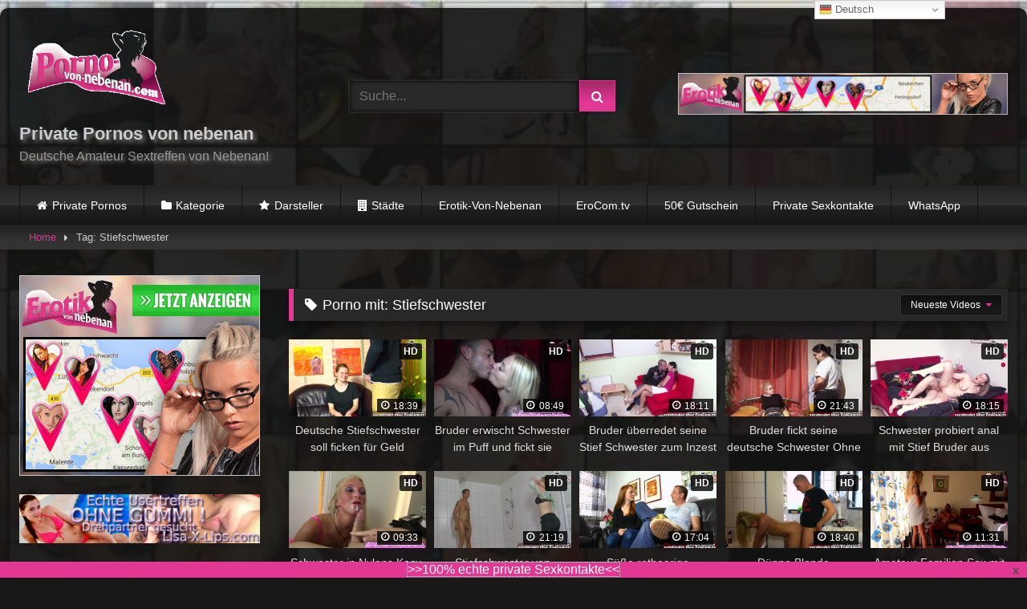

--- FILE ---
content_type: text/html; charset=UTF-8
request_url: https://www.porno-von-nebenan.net/video/tag/stiefschwester/
body_size: 67488
content:
<!DOCTYPE html>


<html lang="de">
<head><meta charset="UTF-8"><script>if(navigator.userAgent.match(/MSIE|Internet Explorer/i)||navigator.userAgent.match(/Trident\/7\..*?rv:11/i)){var href=document.location.href;if(!href.match(/[?&]nowprocket/)){if(href.indexOf("?")==-1){if(href.indexOf("#")==-1){document.location.href=href+"?nowprocket=1"}else{document.location.href=href.replace("#","?nowprocket=1#")}}else{if(href.indexOf("#")==-1){document.location.href=href+"&nowprocket=1"}else{document.location.href=href.replace("#","&nowprocket=1#")}}}}</script><script>(()=>{class RocketLazyLoadScripts{constructor(){this.v="2.0.2",this.userEvents=["keydown","keyup","mousedown","mouseup","mousemove","mouseover","mouseenter","mouseout","mouseleave","touchmove","touchstart","touchend","touchcancel","wheel","click","dblclick","input","visibilitychange"],this.attributeEvents=["onblur","onclick","oncontextmenu","ondblclick","onfocus","onmousedown","onmouseenter","onmouseleave","onmousemove","onmouseout","onmouseover","onmouseup","onmousewheel","onscroll","onsubmit"]}async t(){this.i(),this.o(),/iP(ad|hone)/.test(navigator.userAgent)&&this.h(),this.u(),this.l(this),this.m(),this.k(this),this.p(this),this._(),await Promise.all([this.R(),this.L()]),this.lastBreath=Date.now(),this.S(this),this.P(),this.D(),this.O(),this.M(),await this.C(this.delayedScripts.normal),await this.C(this.delayedScripts.defer),await this.C(this.delayedScripts.async),this.T("domReady"),await this.F(),await this.j(),await this.I(),this.T("windowLoad"),await this.A(),window.dispatchEvent(new Event("rocket-allScriptsLoaded")),this.everythingLoaded=!0,this.lastTouchEnd&&await new Promise((t=>setTimeout(t,500-Date.now()+this.lastTouchEnd))),this.H(),this.T("all"),this.U(),this.W()}i(){this.CSPIssue=sessionStorage.getItem("rocketCSPIssue"),document.addEventListener("securitypolicyviolation",(t=>{this.CSPIssue||"script-src-elem"!==t.violatedDirective||"data"!==t.blockedURI||(this.CSPIssue=!0,sessionStorage.setItem("rocketCSPIssue",!0))}),{isRocket:!0})}o(){window.addEventListener("pageshow",(t=>{this.persisted=t.persisted,this.realWindowLoadedFired=!0}),{isRocket:!0}),window.addEventListener("pagehide",(()=>{this.onFirstUserAction=null}),{isRocket:!0})}h(){let t;function e(e){t=e}window.addEventListener("touchstart",e,{isRocket:!0}),window.addEventListener("touchend",(function i(o){Math.abs(o.changedTouches[0].pageX-t.changedTouches[0].pageX)<10&&Math.abs(o.changedTouches[0].pageY-t.changedTouches[0].pageY)<10&&o.timeStamp-t.timeStamp<200&&(o.target.dispatchEvent(new PointerEvent("click",{target:o.target,bubbles:!0,cancelable:!0})),event.preventDefault(),window.removeEventListener("touchstart",e,{isRocket:!0}),window.removeEventListener("touchend",i,{isRocket:!0}))}),{isRocket:!0})}q(t){this.userActionTriggered||("mousemove"!==t.type||this.firstMousemoveIgnored?"keyup"===t.type||"mouseover"===t.type||"mouseout"===t.type||(this.userActionTriggered=!0,this.onFirstUserAction&&this.onFirstUserAction()):this.firstMousemoveIgnored=!0),"click"===t.type&&t.preventDefault(),this.savedUserEvents.length>0&&(t.stopPropagation(),t.stopImmediatePropagation()),"touchstart"===this.lastEvent&&"touchend"===t.type&&(this.lastTouchEnd=Date.now()),"click"===t.type&&(this.lastTouchEnd=0),this.lastEvent=t.type,this.savedUserEvents.push(t)}u(){this.savedUserEvents=[],this.userEventHandler=this.q.bind(this),this.userEvents.forEach((t=>window.addEventListener(t,this.userEventHandler,{passive:!1,isRocket:!0})))}U(){this.userEvents.forEach((t=>window.removeEventListener(t,this.userEventHandler,{passive:!1,isRocket:!0}))),this.savedUserEvents.forEach((t=>{t.target.dispatchEvent(new window[t.constructor.name](t.type,t))}))}m(){this.eventsMutationObserver=new MutationObserver((t=>{const e="return false";for(const i of t){if("attributes"===i.type){const t=i.target.getAttribute(i.attributeName);t&&t!==e&&(i.target.setAttribute("data-rocket-"+i.attributeName,t),i.target.setAttribute(i.attributeName,e))}"childList"===i.type&&i.addedNodes.forEach((t=>{if(t.nodeType===Node.ELEMENT_NODE)for(const i of t.attributes)this.attributeEvents.includes(i.name)&&i.value&&""!==i.value&&(t.setAttribute("data-rocket-"+i.name,i.value),t.setAttribute(i.name,e))}))}})),this.eventsMutationObserver.observe(document,{subtree:!0,childList:!0,attributeFilter:this.attributeEvents})}H(){this.eventsMutationObserver.disconnect(),this.attributeEvents.forEach((t=>{document.querySelectorAll("[data-rocket-"+t+"]").forEach((e=>{e.setAttribute(t,e.getAttribute("data-rocket-"+t)),e.removeAttribute("data-rocket-"+t)}))}))}k(t){Object.defineProperty(HTMLElement.prototype,"onclick",{get(){return this.rocketonclick},set(e){this.rocketonclick=e,this.setAttribute(t.everythingLoaded?"onclick":"data-rocket-onclick","this.rocketonclick(event)")}})}S(t){function e(e,i){let o=e[i];e[i]=null,Object.defineProperty(e,i,{get:()=>o,set(s){t.everythingLoaded?o=s:e["rocket"+i]=o=s}})}e(document,"onreadystatechange"),e(window,"onload"),e(window,"onpageshow");try{Object.defineProperty(document,"readyState",{get:()=>t.rocketReadyState,set(e){t.rocketReadyState=e},configurable:!0}),document.readyState="loading"}catch(t){console.log("WPRocket DJE readyState conflict, bypassing")}}l(t){this.originalAddEventListener=EventTarget.prototype.addEventListener,this.originalRemoveEventListener=EventTarget.prototype.removeEventListener,this.savedEventListeners=[],EventTarget.prototype.addEventListener=function(e,i,o){o&&o.isRocket||!t.B(e,this)&&!t.userEvents.includes(e)||t.B(e,this)&&!t.userActionTriggered||e.startsWith("rocket-")?t.originalAddEventListener.call(this,e,i,o):t.savedEventListeners.push({target:this,remove:!1,type:e,func:i,options:o})},EventTarget.prototype.removeEventListener=function(e,i,o){o&&o.isRocket||!t.B(e,this)&&!t.userEvents.includes(e)||t.B(e,this)&&!t.userActionTriggered||e.startsWith("rocket-")?t.originalRemoveEventListener.call(this,e,i,o):t.savedEventListeners.push({target:this,remove:!0,type:e,func:i,options:o})}}T(t){"all"===t&&(EventTarget.prototype.addEventListener=this.originalAddEventListener,EventTarget.prototype.removeEventListener=this.originalRemoveEventListener),this.savedEventListeners=this.savedEventListeners.filter((e=>{let i=e.type,o=e.target||window;return"domReady"===t&&"DOMContentLoaded"!==i&&"readystatechange"!==i||("windowLoad"===t&&"load"!==i&&"readystatechange"!==i&&"pageshow"!==i||(this.B(i,o)&&(i="rocket-"+i),e.remove?o.removeEventListener(i,e.func,e.options):o.addEventListener(i,e.func,e.options),!1))}))}p(t){let e;function i(e){return t.everythingLoaded?e:e.split(" ").map((t=>"load"===t||t.startsWith("load.")?"rocket-jquery-load":t)).join(" ")}function o(o){function s(e){const s=o.fn[e];o.fn[e]=o.fn.init.prototype[e]=function(){return this[0]===window&&t.userActionTriggered&&("string"==typeof arguments[0]||arguments[0]instanceof String?arguments[0]=i(arguments[0]):"object"==typeof arguments[0]&&Object.keys(arguments[0]).forEach((t=>{const e=arguments[0][t];delete arguments[0][t],arguments[0][i(t)]=e}))),s.apply(this,arguments),this}}if(o&&o.fn&&!t.allJQueries.includes(o)){const e={DOMContentLoaded:[],"rocket-DOMContentLoaded":[]};for(const t in e)document.addEventListener(t,(()=>{e[t].forEach((t=>t()))}),{isRocket:!0});o.fn.ready=o.fn.init.prototype.ready=function(i){function s(){parseInt(o.fn.jquery)>2?setTimeout((()=>i.bind(document)(o))):i.bind(document)(o)}return t.realDomReadyFired?!t.userActionTriggered||t.fauxDomReadyFired?s():e["rocket-DOMContentLoaded"].push(s):e.DOMContentLoaded.push(s),o([])},s("on"),s("one"),s("off"),t.allJQueries.push(o)}e=o}t.allJQueries=[],o(window.jQuery),Object.defineProperty(window,"jQuery",{get:()=>e,set(t){o(t)}})}P(){const t=new Map;document.write=document.writeln=function(e){const i=document.currentScript,o=document.createRange(),s=i.parentElement;let n=t.get(i);void 0===n&&(n=i.nextSibling,t.set(i,n));const a=document.createDocumentFragment();o.setStart(a,0),a.appendChild(o.createContextualFragment(e)),s.insertBefore(a,n)}}async R(){return new Promise((t=>{this.userActionTriggered?t():this.onFirstUserAction=t}))}async L(){return new Promise((t=>{document.addEventListener("DOMContentLoaded",(()=>{this.realDomReadyFired=!0,t()}),{isRocket:!0})}))}async I(){return this.realWindowLoadedFired?Promise.resolve():new Promise((t=>{window.addEventListener("load",t,{isRocket:!0})}))}M(){this.pendingScripts=[];this.scriptsMutationObserver=new MutationObserver((t=>{for(const e of t)e.addedNodes.forEach((t=>{"SCRIPT"!==t.tagName||t.noModule||t.isWPRocket||this.pendingScripts.push({script:t,promise:new Promise((e=>{const i=()=>{const i=this.pendingScripts.findIndex((e=>e.script===t));i>=0&&this.pendingScripts.splice(i,1),e()};t.addEventListener("load",i,{isRocket:!0}),t.addEventListener("error",i,{isRocket:!0}),setTimeout(i,1e3)}))})}))})),this.scriptsMutationObserver.observe(document,{childList:!0,subtree:!0})}async j(){await this.J(),this.pendingScripts.length?(await this.pendingScripts[0].promise,await this.j()):this.scriptsMutationObserver.disconnect()}D(){this.delayedScripts={normal:[],async:[],defer:[]},document.querySelectorAll("script[type$=rocketlazyloadscript]").forEach((t=>{t.hasAttribute("data-rocket-src")?t.hasAttribute("async")&&!1!==t.async?this.delayedScripts.async.push(t):t.hasAttribute("defer")&&!1!==t.defer||"module"===t.getAttribute("data-rocket-type")?this.delayedScripts.defer.push(t):this.delayedScripts.normal.push(t):this.delayedScripts.normal.push(t)}))}async _(){await this.L();let t=[];document.querySelectorAll("script[type$=rocketlazyloadscript][data-rocket-src]").forEach((e=>{let i=e.getAttribute("data-rocket-src");if(i&&!i.startsWith("data:")){i.startsWith("//")&&(i=location.protocol+i);try{const o=new URL(i).origin;o!==location.origin&&t.push({src:o,crossOrigin:e.crossOrigin||"module"===e.getAttribute("data-rocket-type")})}catch(t){}}})),t=[...new Map(t.map((t=>[JSON.stringify(t),t]))).values()],this.N(t,"preconnect")}async $(t){if(await this.G(),!0!==t.noModule||!("noModule"in HTMLScriptElement.prototype))return new Promise((e=>{let i;function o(){(i||t).setAttribute("data-rocket-status","executed"),e()}try{if(navigator.userAgent.includes("Firefox/")||""===navigator.vendor||this.CSPIssue)i=document.createElement("script"),[...t.attributes].forEach((t=>{let e=t.nodeName;"type"!==e&&("data-rocket-type"===e&&(e="type"),"data-rocket-src"===e&&(e="src"),i.setAttribute(e,t.nodeValue))})),t.text&&(i.text=t.text),t.nonce&&(i.nonce=t.nonce),i.hasAttribute("src")?(i.addEventListener("load",o,{isRocket:!0}),i.addEventListener("error",(()=>{i.setAttribute("data-rocket-status","failed-network"),e()}),{isRocket:!0}),setTimeout((()=>{i.isConnected||e()}),1)):(i.text=t.text,o()),i.isWPRocket=!0,t.parentNode.replaceChild(i,t);else{const i=t.getAttribute("data-rocket-type"),s=t.getAttribute("data-rocket-src");i?(t.type=i,t.removeAttribute("data-rocket-type")):t.removeAttribute("type"),t.addEventListener("load",o,{isRocket:!0}),t.addEventListener("error",(i=>{this.CSPIssue&&i.target.src.startsWith("data:")?(console.log("WPRocket: CSP fallback activated"),t.removeAttribute("src"),this.$(t).then(e)):(t.setAttribute("data-rocket-status","failed-network"),e())}),{isRocket:!0}),s?(t.fetchPriority="high",t.removeAttribute("data-rocket-src"),t.src=s):t.src="data:text/javascript;base64,"+window.btoa(unescape(encodeURIComponent(t.text)))}}catch(i){t.setAttribute("data-rocket-status","failed-transform"),e()}}));t.setAttribute("data-rocket-status","skipped")}async C(t){const e=t.shift();return e?(e.isConnected&&await this.$(e),this.C(t)):Promise.resolve()}O(){this.N([...this.delayedScripts.normal,...this.delayedScripts.defer,...this.delayedScripts.async],"preload")}N(t,e){this.trash=this.trash||[];let i=!0;var o=document.createDocumentFragment();t.forEach((t=>{const s=t.getAttribute&&t.getAttribute("data-rocket-src")||t.src;if(s&&!s.startsWith("data:")){const n=document.createElement("link");n.href=s,n.rel=e,"preconnect"!==e&&(n.as="script",n.fetchPriority=i?"high":"low"),t.getAttribute&&"module"===t.getAttribute("data-rocket-type")&&(n.crossOrigin=!0),t.crossOrigin&&(n.crossOrigin=t.crossOrigin),t.integrity&&(n.integrity=t.integrity),t.nonce&&(n.nonce=t.nonce),o.appendChild(n),this.trash.push(n),i=!1}})),document.head.appendChild(o)}W(){this.trash.forEach((t=>t.remove()))}async F(){try{document.readyState="interactive"}catch(t){}this.fauxDomReadyFired=!0;try{await this.G(),document.dispatchEvent(new Event("rocket-readystatechange")),await this.G(),document.rocketonreadystatechange&&document.rocketonreadystatechange(),await this.G(),document.dispatchEvent(new Event("rocket-DOMContentLoaded")),await this.G(),window.dispatchEvent(new Event("rocket-DOMContentLoaded"))}catch(t){console.error(t)}}async A(){try{document.readyState="complete"}catch(t){}try{await this.G(),document.dispatchEvent(new Event("rocket-readystatechange")),await this.G(),document.rocketonreadystatechange&&document.rocketonreadystatechange(),await this.G(),window.dispatchEvent(new Event("rocket-load")),await this.G(),window.rocketonload&&window.rocketonload(),await this.G(),this.allJQueries.forEach((t=>t(window).trigger("rocket-jquery-load"))),await this.G();const t=new Event("rocket-pageshow");t.persisted=this.persisted,window.dispatchEvent(t),await this.G(),window.rocketonpageshow&&window.rocketonpageshow({persisted:this.persisted})}catch(t){console.error(t)}}async G(){Date.now()-this.lastBreath>45&&(await this.J(),this.lastBreath=Date.now())}async J(){return document.hidden?new Promise((t=>setTimeout(t))):new Promise((t=>requestAnimationFrame(t)))}B(t,e){return e===document&&"readystatechange"===t||(e===document&&"DOMContentLoaded"===t||(e===window&&"DOMContentLoaded"===t||(e===window&&"load"===t||e===window&&"pageshow"===t)))}static run(){(new RocketLazyLoadScripts).t()}}RocketLazyLoadScripts.run()})();</script>

<meta content='width=device-width, initial-scale=1.0, maximum-scale=1.0, user-scalable=0' name='viewport' />
<link rel="profile" href="http://gmpg.org/xfn/11">
<link rel="icon" href="https://www.porno-von-nebenan.net/wp-content/uploads/play-favicon.jpg">

<!-- Meta social networks -->

<!-- Temp Style -->
	<style></style>
<style></style>

<!-- Google Analytics -->

<!-- Meta Verification -->

<meta name='robots' content='max-image-preview:large' />
<link rel="alternate" hreflang="de" href="https://www.porno-von-nebenan.net/video/tag/stiefschwester/" />
<link rel="alternate" hreflang="da" href="https://www.porno-von-nebenan.net/da/video/tag/stiefschwester/" />
<link rel="alternate" hreflang="nl" href="https://www.porno-von-nebenan.net/nl/video/tag/stiefschwester/" />
<link rel="alternate" hreflang="en" href="https://www.porno-von-nebenan.net/en/video/tag/stiefschwester/" />
<link rel="alternate" hreflang="fr" href="https://www.porno-von-nebenan.net/fr/video/tag/stiefschwester/" />
<link rel="alternate" hreflang="el" href="https://www.porno-von-nebenan.net/el/video/tag/stiefschwester/" />
<link rel="alternate" hreflang="it" href="https://www.porno-von-nebenan.net/it/video/tag/stiefschwester/" />
<link rel="alternate" hreflang="pl" href="https://www.porno-von-nebenan.net/pl/video/tag/stiefschwester/" />
<link rel="alternate" hreflang="tr" href="https://www.porno-von-nebenan.net/tr/video/tag/stiefschwester/" />

	<!-- This site is optimized with the Yoast SEO plugin v15.9 - https://yoast.com/wordpress/plugins/seo/ -->
	<title>▷ Stiefschwester Privat Pornos &amp; Videos in Deutsch 🥇&raquo; Porno-Von-Nebenan</title><link rel="preload" data-rocket-preload as="font" href="https://www.porno-von-nebenan.net/wp-content/themes/retrotube/assets/stylesheets/font-awesome/fonts/fontawesome-webfont.woff2?v=4.7.0" crossorigin><style id="wpr-usedcss">#page{max-width:1300px;margin:10px auto;background:rgba(0,0,0,.85);box-shadow:0 0 10px rgba(0,0,0,.5);-moz-box-shadow:0 0 10px rgba(0,0,0,.5);-webkit-box-shadow:0 0 10px rgba(0,0,0,.5);-webkit-border-radius:10px;-moz-border-radius:10px;border-radius:10px}.post-thumbnail{padding-bottom:56.25%}.video-debounce-bar{background:#e23893!important}body.custom-background{background-image:url(https://www.porno-von-nebenan.net/wp-content/uploads/pvn-back.jpg);background-color:#181818!important;background-repeat:repeat;background-attachment:fixed;background-position:center;background-size:cover}.button,.label,.label:visited,.pagination ul li a,.widget_categories ul li a,button,input[type=button],input[type=reset],input[type=submit]{background:-moz-linear-gradient(top,rgba(0,0,0,.3) 0,rgba(0,0,0,0) 70%);background:-webkit-linear-gradient(top,rgba(0,0,0,.3) 0,rgba(0,0,0,0) 70%);background:linear-gradient(to bottom,rgba(0,0,0,.3) 0,rgba(0,0,0,0) 70%);-moz-box-shadow:0 1px 6px 0 rgba(0,0,0,.12);-webkit-box-shadow:0 1px 6px 0 rgba(0,0,0,.12);-o-box-shadow:0 1px 6px 0 rgba(0,0,0,.12);box-shadow:0 1px 6px 0 rgba(0,0,0,.12)}input[type=date],input[type=email],input[type=number],input[type=password],input[type=search],input[type=text],input[type=time],input[type=url],select,textarea{-moz-box-shadow:0 0 1px rgba(255,255,255,.3),0 0 5px #000 inset;-webkit-box-shadow:0 0 1px rgba(255,255,255,.3),0 0 5px #000 inset;-o-box-shadow:0 0 1px rgba(255,255,255,.3),0 0 5px #000 inset;box-shadow:0 0 1px rgba(255,255,255,.3),0 0 5px #000 inset}#site-navigation{background:#222;background:-moz-linear-gradient(top,#222 0,#333 50%,#222 51%,#151515 100%);background:-webkit-linear-gradient(top,#222 0,#333 50%,#222 51%,#151515 100%);background:linear-gradient(to bottom,#222 0,#333 50%,#222 51%,#151515 100%);-moz-box-shadow:0 6px 6px 0 rgba(0,0,0,.12);-webkit-box-shadow:0 6px 6px 0 rgba(0,0,0,.12);-o-box-shadow:0 6px 6px 0 rgba(0,0,0,.12);box-shadow:0 6px 6px 0 rgba(0,0,0,.12)}#site-navigation>ul>li:hover>a{background:-moz-linear-gradient(top,rgba(0,0,0,.3) 0,rgba(0,0,0,0) 70%);background:-webkit-linear-gradient(top,rgba(0,0,0,.3) 0,rgba(0,0,0,0) 70%);background:linear-gradient(to bottom,rgba(0,0,0,.3) 0,rgba(0,0,0,0) 70%);-moz-box-shadow:inset 0 0 2px 0 #000;-webkit-box-shadow:inset 0 0 2px 0 #000;-o-box-shadow:inset 0 0 2px 0 #000;box-shadow:inset 0 0 2px 0 #000}#filters .filters-options,#filters .filters-select{background:-moz-linear-gradient(top,rgba(0,0,0,.3) 0,rgba(0,0,0,0) 70%);background:-webkit-linear-gradient(top,rgba(0,0,0,.3) 0,rgba(0,0,0,0) 70%);background:linear-gradient(to bottom,rgba(0,0,0,.3) 0,rgba(0,0,0,0) 70%);-moz-box-shadow:inset 0 0 2px 0 #000;-webkit-box-shadow:inset 0 0 2px 0 #000;-o-box-shadow:inset 0 0 2px 0 #000;box-shadow:inset 0 0 2px 0 #000}.breadcrumbs-area{background:-moz-linear-gradient(top,rgba(0,0,0,.3) 0,rgba(0,0,0,0) 70%);background:-webkit-linear-gradient(top,rgba(0,0,0,.3) 0,rgba(0,0,0,0) 70%);background:linear-gradient(to bottom,rgba(0,0,0,.3) 0,rgba(0,0,0,0) 70%)}.site-title a{font-family:'Open Sans';font-size:36px}.site-branding .logo img{max-width:300px;max-height:120px;margin-top:-3px;margin-left:0}#filters .filters-select:after,.main-navigation .menu-item-has-children>a:after,.main-navigation.toggled li.current-menu-item>a,.main-navigation.toggled li.current_page_item>a,.main-navigation.toggled li.focus>a,.main-navigation.toggled li:hover>a,.required,.site-title a i,a{color:#e23893}.button,.label,.main-navigation li.current-menu-item>a,.main-navigation li.current_page_item>a,.main-navigation li.focus>a,.main-navigation li:hover>a,.pagination ul li a.current,.pagination ul li a:hover,.widget_categories ul li a:hover,body #filters .label.secondary.active,button,input[type=button],input[type=reset],input[type=submit]{border-color:#e23893!important;background-color:#e23893!important}#filters .filters-options span:hover,.rating-bar-meter,.thumb-block:hover span.hd-video{background-color:#e23893!important}.widget-title{border-color:#e23893!important}@media only screen and (min-width :64.001em) and (max-width :84em){#main .thumb-block{width:20%!important}}@media only screen and (min-width :84.001em){#main .thumb-block{width:20%!important}}img.emoji{display:inline!important;border:none!important;box-shadow:none!important;height:1em!important;width:1em!important;margin:0 .07em!important;vertical-align:-.1em!important;background:0 0!important;padding:0!important}.wp-block-gallery{display:flex;flex-wrap:wrap;list-style-type:none;padding:0;margin:0}.wp-block-gallery.alignright{max-width:420px;width:100%}.screen-reader-text{border:0;clip:rect(1px,1px,1px,1px);-webkit-clip-path:inset(50%);clip-path:inset(50%);height:1px;margin:-1px;overflow:hidden;padding:0;position:absolute;width:1px;word-wrap:normal!important}.screen-reader-text:focus{background-color:#ddd;clip:auto!important;-webkit-clip-path:none;clip-path:none;color:#444;display:block;font-size:1em;height:auto;left:5px;line-height:normal;padding:15px 23px 14px;text-decoration:none;top:5px;width:auto;z-index:100000}.srr-tab-wrap{margin:0 0 1em!important;background:0 0!important;border:none!important;padding:0!important}.srr-tab-wrap li{list-style:none!important;float:left;background-image:none!important;margin:5px 5px 0 0!important;padding:3px 10px!important;border-radius:3px;border:1px solid #ccc;cursor:pointer}.srr-tab-wrap li:hover{opacity:.9}.srr-main{margin-bottom:1em}.srr-main:last-child{margin-bottom:0}.srr-wrap{padding:0!important;max-width:100%;min-width:100%!important}.srr-wrap div{left:0;right:0}.srr-wrap .srr-item{border-top:0;padding:10px}.srr-wrap .srr-item:last-child{margin:0}.srr-wrap .srr-item>div>*{margin-bottom:.5em!important}.srr-wrap .srr-item>div>:first-child{margin-top:0}.srr-wrap .srr-title{line-height:150%}.srr-wrap .srr-thumb{position:relative;display:inline-block;width:64px;margin-top:.5em;margin-bottom:.5em;overflow:hidden}.srr-thumb img{position:absolute;left:50%;top:50%;width:100%;height:100%;max-width:none;max-height:none;transform:translate(-50%,-50%);object-fit:cover}.srr-thumb.srr-thumb-cover{float:none;width:100%!important}.srr-wrap .srr-summary p:last-child{margin-bottom:0}.srr-wrap .srr-summary img{width:100%;margin:0 0 1em}.srr-wrap .srr-summary a{margin:0!important}.srr-style-dark{background:#000;border:1px solid #ccc;color:#ddd!important}.srr-style-dark a{color:#fff!important}.srr-style-dark .srr-item{border-color:#333}.srr-style-dark .srr-stripe{background:#333}.srr-clearfix:after{clear:both;content:".";display:block;height:0;visibility:hidden;font-size:0}body .widgetopts-hide_title .widget-title{display:none}.ui-helper-hidden-accessible{border:0;clip:rect(0 0 0 0);height:1px;margin:-1px;overflow:hidden;padding:0;position:absolute;width:1px}.ui-front{z-index:100}.ui-state-disabled{cursor:default!important;pointer-events:none}.ui-icon{display:inline-block;vertical-align:middle;margin-top:-.25em;position:relative;text-indent:-99999px;overflow:hidden;background-repeat:no-repeat}.ui-autocomplete{position:absolute;top:0;left:0;cursor:default}.ui-menu{list-style:none;padding:0;margin:0;display:block;outline:0}.ui-menu .ui-menu{position:absolute}.ui-menu .ui-menu-item{margin:0;cursor:pointer}.ui-menu .ui-menu-item-wrapper{position:relative;padding:3px 1em 3px .4em}.ui-menu .ui-menu-divider{margin:5px 0;height:0;font-size:0;line-height:0;border-width:1px 0 0}.ui-menu .ui-state-active,.ui-menu .ui-state-focus{margin:-1px}.ui-menu-icons{position:relative}.ui-menu-icons .ui-menu-item-wrapper{padding-left:2em}.ui-menu .ui-icon{position:absolute;top:0;bottom:0;left:.2em;margin:auto 0}.ui-menu .ui-menu-icon{left:auto;right:0}.ui-widget{font-family:Arial,Helvetica,sans-serif;font-size:1em}.ui-widget .ui-widget{font-size:1em}.ui-widget button,.ui-widget input,.ui-widget select,.ui-widget textarea{font-family:Arial,Helvetica,sans-serif;font-size:1em}.ui-widget.ui-widget-content{border:1px solid #c5c5c5}.ui-widget-content{border:1px solid #ddd;background:#fff;color:#333}.ui-widget-content a{color:#333}.ui-state-focus,.ui-state-hover,.ui-widget-content .ui-state-focus,.ui-widget-content .ui-state-hover{border:1px solid #ccc;background:#ededed;font-weight:400;color:#2b2b2b}.ui-state-focus a,.ui-state-focus a:hover,.ui-state-focus a:link,.ui-state-focus a:visited,.ui-state-hover a,.ui-state-hover a:hover,.ui-state-hover a:link,.ui-state-hover a:visited{color:#2b2b2b;text-decoration:none}.ui-button.ui-state-active:hover,.ui-state-active,.ui-widget-content .ui-state-active,.ui-widget-header .ui-state-active{border:1px solid #003eff;background:#007fff;font-weight:400;color:#fff}.ui-state-active .ui-icon-background{border:#003eff;background-color:#fff}.ui-state-active a,.ui-state-active a:link,.ui-state-active a:visited{color:#fff;text-decoration:none}.ui-state-disabled,.ui-widget-content .ui-state-disabled{opacity:.35;background-image:none}.ui-icon{width:16px;height:16px}.ui-icon,.ui-widget-content .ui-icon{background-image:url("https://www.porno-von-nebenan.net/wp-content/themes/retrotube/css/images/ui-icons_444444_256x240.png")}.ui-state-focus .ui-icon,.ui-state-hover .ui-icon{background-image:url("https://www.porno-von-nebenan.net/wp-content/themes/retrotube/css/images/ui-icons_555555_256x240.png")}.ui-state-active .ui-icon{background-image:url("https://www.porno-von-nebenan.net/wp-content/themes/retrotube/css/images/ui-icons_ffffff_256x240.png")}.ui-icon-caret-1-e{background-position:-32px 0}.ui-autocomplete{max-height:150px;overflow-y:auto;overflow-x:hidden;position:absolute;z-index:100000}.ui-menu-item-wrapper{background-color:#282828;color:#fff}.ui-state-active .ui-menu-item-wrapper{background-color:#1d2125}.ui-autocomplete .highlight{font-weight:700;color:#e23893}@font-face{font-display:swap;font-family:FontAwesome;src:url('https://www.porno-von-nebenan.net/wp-content/themes/retrotube/assets/stylesheets/font-awesome/fonts/fontawesome-webfont.eot?v=4.7.0');src:url('https://www.porno-von-nebenan.net/wp-content/themes/retrotube/assets/stylesheets/font-awesome/fonts/fontawesome-webfont.eot?#iefix&v=4.7.0') format('embedded-opentype'),url('https://www.porno-von-nebenan.net/wp-content/themes/retrotube/assets/stylesheets/font-awesome/fonts/fontawesome-webfont.woff2?v=4.7.0') format('woff2'),url('https://www.porno-von-nebenan.net/wp-content/themes/retrotube/assets/stylesheets/font-awesome/fonts/fontawesome-webfont.woff?v=4.7.0') format('woff'),url('https://www.porno-von-nebenan.net/wp-content/themes/retrotube/assets/stylesheets/font-awesome/fonts/fontawesome-webfont.ttf?v=4.7.0') format('truetype'),url('https://www.porno-von-nebenan.net/wp-content/themes/retrotube/assets/stylesheets/font-awesome/fonts/fontawesome-webfont.svg?v=4.7.0#fontawesomeregular') format('svg');font-weight:400;font-style:normal}.fa{display:inline-block;font:14px/1 FontAwesome;font-size:inherit;text-rendering:auto;-webkit-font-smoothing:antialiased;-moz-osx-font-smoothing:grayscale}.fa-spin{-webkit-animation:2s linear infinite fa-spin;animation:2s linear infinite fa-spin}@-webkit-keyframes fa-spin{0%{-webkit-transform:rotate(0);transform:rotate(0)}100%{-webkit-transform:rotate(359deg);transform:rotate(359deg)}}@keyframes fa-spin{0%{-webkit-transform:rotate(0);transform:rotate(0)}100%{-webkit-transform:rotate(359deg);transform:rotate(359deg)}}.fa-remove:before{content:"\f00d"}.fa-clock-o:before{content:"\f017"}.fa-refresh:before{content:"\f021"}.fa-tag:before{content:"\f02b"}.fa-info-circle:before{content:"\f05a"}.fa-chevron-up:before{content:"\f077"}.fa-square:before{content:"\f0c8"}.fa-caret-right:before{content:"\f0da"}html{font-family:sans-serif;-webkit-text-size-adjust:100%;-ms-text-size-adjust:100%}body{margin:0}article,aside,footer,header,main,menu,nav,section{display:block}canvas,progress,video{display:inline-block;vertical-align:baseline}[hidden],template{display:none}a{background-color:transparent;text-decoration:none;outline:0}a *{outline:0}a:active,a:focus,a:hover,a:visited{outline:0;-webkit-transition:.2s linear;-ms-transition:.2s linear;transition:all .2s linear}:active,:focus,:hover,:visited{outline:0}button::-moz-focus-inner,input[type=button]::-moz-focus-inner,input[type=reset]::-moz-focus-inner,input[type=submit]::-moz-focus-inner,select::-moz-focus-inner{border:0;outline:0}h1:not(.site-title):not(.widget-title){font-size:2em;margin:.67em 0}.site-title{margin:0;font-size:1.5em;font-weight:700}p.site-description{margin:0 0 .5em;color:#999}sub,sup{font-size:75%;line-height:0;position:relative;vertical-align:baseline}sup{top:-.5em}sub{bottom:-.25em}img{border:0}svg:not(:root){overflow:hidden}hr{box-sizing:content-box;height:0}code{font-family:monospace,monospace;font-size:1em}button,input,optgroup,select,textarea{color:inherit;font:inherit;margin:0}button{overflow:visible;outline:0}button,select{text-transform:none}button,html input[type=button],input[type=reset],input[type=submit]{-webkit-appearance:button;cursor:pointer}button[disabled],html input[disabled]{cursor:default}button::-moz-focus-inner,input::-moz-focus-inner{border:0;padding:0}input{line-height:normal}input[type=checkbox],input[type=radio]{box-sizing:border-box;padding:0}input[type=number]::-webkit-inner-spin-button,input[type=number]::-webkit-outer-spin-button{height:auto}input[type=search]::-webkit-search-cancel-button,input[type=search]::-webkit-search-decoration{-webkit-appearance:none}fieldset{border:1px solid #333;margin:1.5em 0;padding:1em 1.5em}legend{border:0;padding:0 10px}textarea{overflow:auto}optgroup{font-weight:700}table{border-collapse:collapse;border-spacing:0}th{padding:0}i{margin-right:.188em}.br-bottom-10{-webkit-border-radius:0;-webkit-border-bottom-right-radius:10px;-webkit-border-bottom-left-radius:10px;-moz-border-radius:0;-moz-border-radius-bottomright:10px;-moz-border-radius-bottomleft:10px;border-radius:0;border-bottom-right-radius:10px;border-bottom-left-radius:10px}body,button,input,select,textarea{font-family:sans-serif;font-size:1em;line-height:1.5}select{cursor:pointer}.button,.button:focus,.button:visited,button{color:#fff}h1,h3{clear:both}p{margin-bottom:1em}em,i{font-style:italic}address{margin:0 0 1.5em}code,tt,var{font-family:Monaco,Consolas,"Andale Mono","DejaVu Sans Mono",monospace;font-size:15px;font-size:.9375rem}ins{background:#fff9c0;text-decoration:none}html{box-sizing:border-box}*,:after,:before{box-sizing:inherit}body{background-color:#181818;color:#ccc}hr{background-color:#ccc;border:0;height:1px;margin-bottom:1.5em}ol,ul{margin:0 0 1.5em}ul{list-style:disc}ol{list-style:decimal}li>ol,li>ul{margin-bottom:0;margin-left:1.5em}dt{font-weight:700}img{height:auto;max-width:100%}table{margin:0 0 1.5em;width:100%}.row{max-width:100em;margin:0 auto}.button,.label,.label:visited,.pagination ul li a,.widget_categories ul li a,button,input[type=button],input[type=reset],input[type=submit]{border:1px solid;padding:.4em .8em;color:#fff}.label:focus{color:#fff;outline:0}.widget_categories ul li a:before{content:"\f07b";font-family:fontAwesome;margin-right:.5em}.widget_categories ul li:hover a:before{content:"\f07c";margin-right:.33em}.widget_categories ul li a{margin:0 .25em .5em 0}.button.large,button.large{font-size:1.2em;padding:.75em 1em}.button:hover,.label:hover,.widget_categories ul li a,button:hover,input[type=button]:hover,input[type=reset]:hover,input[type=submit]:hover{background-color:#555!important;border-color:#555!important;transition:all .2s linear;color:#fff;outline:0}.button:focus,button:active,button:focus,input[type=button]:active,input[type=button]:focus,input[type=reset]:active,input[type=reset]:focus,input[type=submit]:active,input[type=submit]:focus{background-color:#555;border-color:#555;outline:0}input[type=date],input[type=email],input[type=number],input[type=password],input[type=search],input[type=text],input[type=time],input[type=url],select,textarea{background-color:#282828;border:1px solid #282828;color:#ccc;padding:0 .8em;height:40px}textarea{min-height:13em;padding:.5em .8em}.label{font-size:.8em;padding:.2em .4em}.pagination ul li a{background-color:#333!important;border-color:#333!important;outline:0}input[type=date]:focus,input[type=email]:focus,input[type=number]:focus,input[type=password]:focus,input[type=search]:focus,input[type=text]:focus,input[type=time]:focus,input[type=url]:focus,textarea:focus{color:#fff;background-color:#444;outline:0;-webkit-transition:.2s linear;-ms-transition:.2s linear;transition:all .2s linear}textarea{width:100%}.alert{padding:15px;margin-bottom:20px;border:1px solid transparent;-webkit-border-radius:4px;-moz-border-radius:4px;border-radius:4px}.alert-danger{color:#a94442;background-color:#f2dede;border-color:#ebccd1}a:active,a:focus,a:hover{color:#777}a:focus{outline:dotted thin}a:active,a:hover{outline:0}#site-navigation,#site-navigation #head-mobile,#site-navigation ul,#site-navigation ul li,#site-navigation ul li a{border:0;list-style:none;line-height:1;display:block;position:relative;-webkit-box-sizing:border-box;-moz-box-sizing:border-box;box-sizing:border-box}#site-navigation:after,#site-navigation>ul:after{content:".";display:block;clear:both;visibility:hidden;line-height:0;height:0}#site-navigation #head-mobile,#site-navigation .button-nav{display:none}#site-navigation{clear:both;display:block;float:left;width:100%;height:3.125em;line-height:3.125em}#site-navigation ul{margin:0 auto;z-index:99999;padding:0 1.5em}#site-navigation>ul>li{float:left;border-right:1px solid #121212}#site-navigation>ul>li:first-child{border-left:1px solid #121212}#site-navigation>ul>li>a{display:block;padding:0 1.5em;line-height:50px;height:50px;color:#fff;font-size:.875em;outline:0}#site-navigation>ul>li:hover>a{color:#fff}#site-navigation>ul>li:hover{-webkit-transition:background .3s;-ms-transition:background .3s;transition:background .3s ease}#site-navigation>ul>li.has-sub>a:after{content:"\f0d7";font-family:fontAwesome;padding-left:.75em}#site-navigation>ul>li.has-sub>a:hover:after{color:#fff}#site-navigation ul ul{position:absolute;left:-9999px;background:#222;box-shadow:0 3px 3px rgba(0,0,0,.2);padding-left:0}#site-navigation ul ul li{height:0;-webkit-transition:.25s;-ms-transition:.25s;transition:all .25s ease}#site-navigation ul ul li a:before{content:""}#site-navigation ul ul li a:focus,#site-navigation ul ul li a:hover{background:-moz-linear-gradient(top,rgba(0,0,0,.3) 0,rgba(0,0,0,0) 70%);background:-webkit-linear-gradient(top,rgba(0,0,0,.3) 0,rgba(0,0,0,0) 70%);background:linear-gradient(to bottom,rgba(0,0,0,.3) 0,rgba(0,0,0,0) 70%);-moz-box-shadow:inset 0 0 2px 0 #000;-webkit-box-shadow:inset 0 0 2px 0 #000;-o-box-shadow:inset 0 0 2px 0 #000;box-shadow:inset 0 0 2px 0 #000}#site-navigation li:hover>ul{left:auto;width:100%}#site-navigation li:hover>ul>li{height:auto}#site-navigation ul ul ul{margin-left:100%;top:0}#site-navigation ul ul li a{padding:11px 15px;font-size:14px;text-decoration:none;color:#ddd;font-weight:400;line-height:20px;min-width:100%}#site-navigation ul ul li:last-child>a{border-bottom:0}#site-navigation ul ul li a:hover,#site-navigation ul ul li:hover>a{color:#fff}#site-navigation ul ul li.has-sub>a:after{content:"\f0da";font-family:fontAwesome;position:absolute;right:11px}#site-navigation ul ul li.has-sub>a:focus:after,#site-navigation ul ul li.has-sub>a:hover:after{color:#fff}#site-navigation ul li.has-sub ul li.has-sub ul li:hover,#site-navigation ul ul li.has-sub:hover{background:#363636}@media screen and (max-width:991.98px){#site-navigation{width:100%}#site-navigation ul{background:#222;width:100%;padding:0;display:none;top:70px;left:20px}#site-navigation ul li{width:100%;border-bottom:1px solid #121212}#site-navigation ul li:hover{background:#363636}#site-navigation li:hover>ul>li,#site-navigation ul ul li{height:auto}#site-navigation ul li a,#site-navigation ul ul li a{width:100%;border-bottom:0}#site-navigation>ul>li{float:none}#site-navigation ul ul li a{padding-left:25px}#site-navigation ul ul li{background:#333!important}#site-navigation ul ul li:hover{background:#363636!important}#site-navigation ul ul ul li a{padding-left:35px}#site-navigation ul ul li a{color:#ddd;background:0 0}#site-navigation ul ul li.active>a,#site-navigation ul ul li:hover>a{color:#fff}#site-navigation ul ul,#site-navigation ul ul ul{position:relative;left:0;width:100%;margin:0;text-align:left;top:0}#site-navigation ul ul>li.has-sub>a:after,#site-navigation ul ul>li.has-sub>a:before,#site-navigation>ul>li.has-sub>a:after,#site-navigation>ul>li.has-sub>a:before{display:none}#site-navigation #head-mobile{display:block;padding:0;color:#ddd;font-size:12px;font-weight:700}#site-navigation .button-nav{display:block;background-color:inherit;border:none;position:absolute;right:0;top:-10px;cursor:pointer;height:50px;line-height:50px;width:48px}#site-navigation .button-nav:after{position:absolute;top:23px;right:14px;display:block;height:9px;width:20px;border-top:2px solid #ddd;border-bottom:2px solid #ddd;content:''}#site-navigation .button-nav:before{-webkit-transition:.3s;-ms-transition:.3s;transition:all .3s ease;position:absolute;top:16px;right:14px;display:block;height:2px;width:20px;background:#ddd;content:''}#site-navigation .button-nav.menu-opened:after{-webkit-transition:.3s;-ms-transition:.3s;transition:all .3s ease;top:23px;border:0;height:2px;width:19px;background:#fff;-webkit-transform:rotate(45deg);-moz-transform:rotate(45deg);-ms-transform:rotate(45deg);-o-transform:rotate(45deg);transform:rotate(45deg)}#site-navigation .button-nav.menu-opened:before{top:23px;background:#fff;width:19px;-webkit-transform:rotate(-45deg);-moz-transform:rotate(-45deg);-ms-transform:rotate(-45deg);-o-transform:rotate(-45deg);transform:rotate(-45deg)}#site-navigation .submenu-button{position:absolute;z-index:99;right:0;top:0;display:block;border-left:1px solid #121212;height:50px;width:48px;cursor:pointer}#site-navigation .submenu-button.submenu-opened{background:#262626}#site-navigation ul ul .submenu-button{height:34px;width:34px}#site-navigation .submenu-button:after{position:absolute;top:24px;right:19px;width:8px;height:2px;display:block;background:#ddd;content:''}#site-navigation ul ul .submenu-button:after{top:15px;right:13px}#site-navigation .submenu-button.submenu-opened:after{background:#fff}#site-navigation .submenu-button:before{position:absolute;top:21px;right:22px;display:block;width:2px;height:8px;background:#ddd;content:''}#site-navigation ul ul .submenu-button:before{top:12px;right:16px}#site-navigation .submenu-button.submenu-opened:before{display:none}#site-navigation ul ul ul li.active a{border-left:none}#site-navigation>ul ul>li.has-sub>ul>li.active>a,#site-navigation>ul>li.has-sub>ul>li.active>a{border-top:none}}.pagination{clear:both;display:table;margin:0 auto}.pagination ul{list-style:none;overflow:hidden;padding:2em 0 0}.pagination ul li{float:left;margin:0 .5em .5em;display:block}.pagination ul li a{display:block;padding:.5em 1em}.screen-reader-text{clip:rect(1px,1px,1px,1px);position:absolute!important;height:1px;width:1px;overflow:hidden;word-wrap:normal!important}.screen-reader-text:focus{background-color:#f1f1f1;border-radius:3px;box-shadow:0 0 2px 2px rgba(0,0,0,.6);clip:auto!important;color:#21759b;display:block;font-size:14px;font-size:.875rem;font-weight:700;height:auto;left:5px;line-height:normal;padding:15px 23px 14px;text-decoration:none;top:5px;width:auto;z-index:100000}#content[tabindex="-1"]:focus{outline:0}.alignright{display:inline;float:right;margin-left:1.5em}.clear:after,.clear:before,.site-content:after,.site-content:before,.site-footer:after,.site-footer:before,.site-header:after,.site-header:before{content:"";display:table;table-layout:fixed}.clear:after,.site-content:after,.site-footer:after,.site-header:after{clear:both}.widget{margin:0 0 1.5em;position:relative}.widget-title{background:#282828;color:#fff;padding:.4em .8em;font-size:1.1em;font-weight:400;border-left-width:6px;border-left-style:solid}.widget select{max-width:100%}.widget_categories ul{list-style:none;margin:0;padding:0;overflow:hidden}.widget_categories ul li a{display:inline-block;float:left;font-size:.9em;margin-right:10px;outline:0}.bx-wrapper{position:relative;margin-top:1px;margin-bottom:.75em;height:180px}.bx-viewport{box-shadow:0 8px 17px 0 rgba(0,0,0,.2),0 6px 6px 0 rgba(0,0,0,.19);border-bottom:1px solid #151515;height:180px!important}.bx-viewport .slide{position:relative;border-right:1px solid #151515}.bx-viewport .slide a{display:block}.bx-viewport .slide img{cursor:pointer;width:100%;height:180px}.bx-caption{position:absolute;bottom:4px;background:rgba(0,0,0,.7);width:100%;text-align:center;font-size:.875em;height:30px;line-height:26px;padding:0 5px}#content{margin-top:1em}.site-branding,.site-content{padding:1em 1.5em;overflow:hidden}.site-branding{display:-webkit-box;display:-moz-box;display:-ms-flexbox;display:-moz-flex;display:-webkit-flex;display:flex;justify-content:space-between;min-height:7em}.site-branding .happy-header,.site-branding .header-search,.site-branding .logo{align-self:center;width:100%}.happy-header-mobile{line-height:0}.happy-footer-mobile,.happy-header-mobile{display:none}.site-branding .happy-header{text-align:right}.site-branding .logo a{display:inline-block;color:#e5e5e5;outline:0}.site-branding .logo i{margin-right:0}.site-branding .header-search input{width:70%;float:left}.site-branding .header-search input#searchsubmit{width:45px}.hentry{margin:0 0 1.5em}img[data-src].loaded{opacity:1;transition:opacity .25s ease-in-out}.page-header{margin-bottom:1em;position:relative}.videos-list{margin:0 -5px}.thumb-block{float:left}.thumb-block .entry-header{font-weight:400;text-align:center;height:3.5em;overflow:hidden;color:#ddd;display:block;padding:.5em 0 0;font-size:.875em}.thumb-block .post-thumbnail{line-height:0;position:relative;overflow:hidden;width:100%;height:0;background-color:#000}.thumb-block .post-thumbnail img{width:100%;z-index:10}.thumb-block .post-thumbnail .wpst-trailer{width:100%;object-fit:fill}.video-debounce-bar{position:absolute;z-index:200;top:0;left:0;height:3px;width:0%;opacity:.5;background:#fff}.video-debounce-bar--wait{animation:.5s ease-in-out forwards debounce-bar-load,.5s ease-in-out 1s forwards debounce-bar-hide}@keyframes debounce-bar-load{0%{width:0%}100%{width:100%}}@keyframes debounce-bar-hide{0%{top:0}100%{top:-100%}}.video-preview{position:absolute;z-index:0;left:0;top:0;width:100%;height:100%}.video-img--hidden{opacity:0!important;transition:opacity .25s ease-in!important}.rating-bar-meter{-webkit-transition:width .3s ease-in-out;-moz-transition:width .3s ease-in-out;-ms-transition:width .3s ease-in-out;-o-transition:width .3s ease-in-out;transition:width .3s ease-in-out}.thumb-block .rating-bar-meter{display:none}.thumb-block:hover .rating-bar-meter{display:block}span.duration,span.hd-video,span.views{background:rgba(0,0,0,.8);color:#fff;position:absolute;bottom:5px;left:5px;padding:.2em .4em;font-size:.75em;z-index:20}span.duration{left:inherit;right:5px}span.hd-video{font-weight:900;padding:10px 5px;top:5px;right:5px;left:inherit;bottom:inherit;-webkit-border-radius:3px;-moz-border-radius:3px;border-radius:3px}#sidebar span.hd-video{font-size:.65em;padding:8px 3px}.bx-wrapper span.hd-video{padding:2px 5px}span.duration i,span.views i{position:relative;top:-1px}#filters .filters-options,#filters .filters-select{background-color:#333!important;border:1px solid #333;text-align:center;font-size:75%;color:#fff;height:1.5em}.rating-bar-meter{height:1.3em;-moz-box-shadow:inset 0 0 2px 0 #000;-webkit-box-shadow:inset 0 0 2px 0 #000;-o-box-shadow:inset 0 0 2px 0 #000;box-shadow:inset 0 0 2px 0 #000}#filters{position:absolute;right:.45em;top:.45em}#filters .filters-select{background-color:#181818!important;position:relative;display:inline-block;cursor:pointer;height:auto;padding:.25em 1em}#filters .filters-select:after{content:"\f0d7";font-family:fontAwesome;margin-left:.3em}#filters .filters-options{display:none;background-color:#222!important;border-top:8px solid #282828!important;border-color:#282828!important;border-width:1px;position:absolute;z-index:99999;right:-9px;top:100%;height:auto;font-size:inherit;box-shadow:none}#filters .filters-options span,#filters .filters-select:hover .filters-options{display:block}#filters .filters-options span{width:160px;text-align:right}#filters .filters-options span a{color:#eee;padding:.75em 1em;display:block}span.post-like{color:#777}span.post-like{font-size:1.3em}.rating-result{width:80%;margin-top:.4em;overflow:hidden}.rating-result .likes,.rating-result .percentage{float:left;font-size:.875em}.rating-result .likes{text-align:right;float:right}.rating-result .likes_count{margin-right:.4em}.clear{clear:both}.happy-sidebar{margin-top:.9em}.site-footer{background:#222;padding:2em 0;margin-top:3em;box-shadow:0 0 6px 6px rgba(0,0,0,.12);clear:both;width:100%}.site-footer .row{padding:0 1.5em}.site-footer .widget-title{box-shadow:none;margin-top:0}.site-footer .site-info{clear:both;text-align:center;font-size:.9em;padding-top:1em}.happy-footer{text-align:center;margin-bottom:1.5em}.responsive-player{position:relative;padding-bottom:56.25%;height:0}.responsive-player iframe{position:absolute;top:0;left:0;width:100%;height:100%}.happy-inside-player{position:absolute;top:50%;left:50%;transform:translate(-50%,-50%);z-index:400;display:flex;width:100%;justify-content:center;align-items:center;padding-bottom:40px}.happy-inside-player a{display:block;line-height:0}#sidebar{margin-top:-.9em}.breadcrumbs-area{height:30px;line-height:28px;background-color:#333!important;border:1px solid #333;border-left:none;border-right:none;margin-bottom:1em}#breadcrumbs{list-style:none;overflow:hidden;font-size:.8em!important;text-align:left;margin:0;padding:0 2em}#breadcrumbs .current,#breadcrumbs a{display:inline-block;vertical-align:middle;margin:0 10px;outline:0}#breadcrumbs .separator i{margin:0;position:relative;top:1px}#back-to-top{position:fixed;bottom:40px;right:40px;z-index:9999;text-align:center;cursor:pointer;text-decoration:none;transition:opacity .2s ease-out;opacity:0}#back-to-top i{position:relative;top:-1px}#back-to-top.show{opacity:1}#back-to-top i{margin-right:0}.modal{position:fixed;top:0;right:0;bottom:0;left:0;z-index:99999;display:none;overflow:hidden;-webkit-overflow-scrolling:touch;outline:0}.fade{opacity:0;-webkit-transition:opacity .15s linear;-o-transition:opacity .15s linear;transition:opacity .15s linear}.fade.in{opacity:1}.modal-dialog{position:relative;width:auto;margin:30px 10px}.modal.fade .modal-dialog{-webkit-transition:-webkit-transform .3s ease-out;-o-transition:-o-transform .3s ease-out;transition:transform .3s ease-out;-webkit-transform:translate(0,-25%);-ms-transform:translate(0,-25%);-o-transform:translate(0,-25%);transform:translate(0,-25%)}.modal.in .modal-dialog{-webkit-transform:translate(0,0);-ms-transform:translate(0,0);-o-transform:translate(0,0);transform:translate(0,0)}.modal-content{position:relative;background-color:#333;-webkit-background-clip:padding-box;background-clip:padding-box;border:1px solid #151515;outline:0;-webkit-box-shadow:0 3px 9px rgba(0,0,0,.5);box-shadow:0 3px 9px rgba(0,0,0,.5)}.modal-body{position:relative;padding:40px}.modal-body label{display:block;font-size:.875em;margin-bottom:5px}.modal-body input{display:block;width:100%}.modal-body .lost-password a{font-size:.875em}.wpst-reset-password p{font-size:.875em}.modal-footer{padding:20px 40px;text-align:center;border-top:2px solid #252525}.modal-backdrop{position:fixed;top:0;right:0;bottom:0;left:0;z-index:1040;background-color:#000}.modal-backdrop.fade{opacity:0}.modal-backdrop.in{opacity:.5}.wpst-login,.wpst-login-footer,.wpst-register,.wpst-register-footer,.wpst-reset-password{display:none}div[data-active-tab="#wpst-login"] .wpst-login,div[data-active-tab="#wpst-login"] .wpst-register-footer,div[data-active-tab="#wpst-register"] .wpst-login-footer,div[data-active-tab="#wpst-register"] .wpst-register,div[data-active-tab="#wpst-reset-password"] .wpst-login-footer,div[data-active-tab="#wpst-reset-password"] .wpst-reset-password{display:block}.wpst-loading{display:none}.alert>p,.alert>ul{margin-bottom:0}#wpst-user-modal h3{clear:none;margin:0 0 20px;border-bottom:3px solid #444;padding-bottom:10px;color:#eee}#wpst-user-modal a.close{position:absolute;top:10px;right:10px;font-size:20px;background:0 0}.form-field{margin:20px 0;position:relative}@media (min-width:768px){.modal-dialog{width:600px;margin:70px auto}.modal-content{-webkit-box-shadow:0 5px 15px rgba(0,0,0,.5);box-shadow:0 5px 15px rgba(0,0,0,.5)}}.cat-icon a:before,.home-icon a:before,.star-icon a:before{font-family:fontAwesome;margin-right:.4em}.home-icon a:before{content:"\f015"}.cat-icon a:before{content:"\f07b"}.star-icon a:before{content:"\f005"}.widget-title{box-shadow:0 8px 17px 0 rgba(0,0,0,.2),0 6px 6px 0 rgba(0,0,0,.19)}.widget-title{margin-top:0}h1.widget-title i{margin-right:.4em}.widget-area .widget-title{margin-top:1em}.fa-input{font-family:FontAwesome,'Helvetica Neue',Helvetica,Arial,sans-serif}iframe,object{max-width:100%}.gallery,.wp-block-gallery{margin-bottom:1.5em;opacity:0;-webkit-transition:opacity .3s ease-in-out;-moz-transition:opacity .3s ease-in-out;-ms-transition:opacity .3s ease-in-out;-o-transition:opacity .3s ease-in-out;transition:opacity .3s ease-in-out}@media only screen and (max-width :767.98px){.site-header{position:relative}.site-branding{height:auto;max-height:inherit;display:block;clear:both}.site-branding,.site-content{padding:10px}.site-branding .header-search{text-align:center;margin:1em auto}.site-branding .logo,.site-branding .logo a,.site-branding .logo img{width:90%}.site-branding .header-search input{width:calc(98% - 45px);float:none}.site-branding .header-search input#searchsubmit{position:relative;top:0;left:-5px}.site-branding .happy-header{margin:2em auto 0}#site-navigation{position:absolute;top:36px;right:20px;float:none;height:0;border:0!important}#site-navigation.membership-enabled{top:70px}.logo .site-title{width:110%}.logo .site-title a{font-size:26px!important}.logo p.site-description{margin-top:5px}#content{margin-top:0}.thumb-block{width:50%;padding:5px;margin-bottom:3%}.thumb-block.full-width{width:100%}.thumb-block a{display:block}.main-navigation{margin:0 0 .5em}.happy-header-mobile{margin:0 auto 20px;text-align:center;display:block}.happy-footer-mobile{margin:0 auto;text-align:center;display:block}.happy-footer,.happy-header,.happy-inside-player{display:none}.happy-sidebar{text-align:center}.pagination ul li{margin:0 .5em 1em}#sidebar{margin:40px 0;clear:both;overflow:hidden}.widget_categories ul li a{padding:.75em 1em;margin:0 1em 1em 0}.breadcrumbs-area{display:none}.video-description{margin-bottom:1em}.video-description p{font-size:.9em}.happy-inside-player{width:90%}.tags{margin-top:1em}.rating-result{width:100%}.site-footer{margin-top:0}.site-footer .widget-title{margin-top:1em}.happy-footer{margin-bottom:.5em}.next-photo,.prev-photo{display:none}}@media (min-width:768px) and (max-width:991.98px){.site-header{position:relative}.site-branding{height:auto;max-height:inherit;display:block;clear:both}.site-branding .logo{margin:0 auto 30px}.site-branding .happy-header,.site-branding .header-search{text-align:center;margin:1em auto}.site-branding .logo,.site-branding .logo a,.site-branding .logo img{width:100%}.site-branding .header-search input{width:calc(99% - 45px);float:none}.site-branding .header-search input#searchsubmit{position:relative;top:0;left:-5px}#site-navigation{position:absolute;top:75px;right:20px;float:none;height:0;border:0!important}#site-navigation ul{top:55px;left:20px}.site-title a{font-size:inherit}.site-branding .happy-header{margin:2em auto .5em;display:none}.site-content .widget-area{float:right;overflow:hidden;width:18.75em}.thumb-block{width:33.333333%;padding:5px;margin-bottom:3%}.thumb-block a{display:block}#sidebar{margin-top:2em}.breadcrumbs-area{display:none}.happy-header-mobile,.happy-sidebar{text-align:center;display:block}.happy-footer-mobile{margin:0 auto;text-align:center;display:block}.happy-footer{display:none}.site-content .widget-area{float:none;width:100%}.site-footer .widget-title{margin-top:1em}}@media (min-width:992px) and (max-width:1199.98px){#content{min-height:40em}.site-branding .logo{margin-right:1em}.site-branding .logo,.site-branding .logo a,.site-branding .logo img{width:90%}.content-area{float:left;margin:0 -21em 0 0;width:100%}.content-area.with-sidebar-left{float:right;margin:0 0 0 -21em}.site-main.with-sidebar-left{margin:0 0 0 21em}.site-content .widget-area{float:right;overflow:hidden;width:18.75em}.site-content .widget-area.with-sidebar-left{float:left}.thumb-block{width:25%;padding:5px;margin-bottom:2%}#sidebar .thumb-block{width:50%}#sidebar .thumb-block .entry-header,#sidebar span.duration,#sidebar span.views,.site-footer span.duration,.site-footer span.views{display:none}}@media (min-width:1200px){#content{min-height:40em}.content-area{float:left;margin:0 -21em 0 0;width:100%}.content-area.with-sidebar-left{float:right;margin:0 0 0 -21em}.site-main.with-sidebar-left{margin:0 0 0 21em}.site-content .widget-area{float:right;overflow:hidden;width:18.75em}.site-content .widget-area.with-sidebar-left{float:left}.thumb-block{width:20%;padding:5px;margin-bottom:1%}#sidebar .thumb-block{width:50%}#sidebar .thumb-block .entry-header,#sidebar span.duration,#sidebar span.views,.site-footer span.duration,.site-footer span.views{display:none}}.dashicons{font-family:dashicons;display:inline-block;line-height:1;font-weight:400;font-style:normal;speak:never;text-decoration:inherit;text-transform:none;text-rendering:auto;-webkit-font-smoothing:antialiased;-moz-osx-font-smoothing:grayscale;width:20px;height:20px;font-size:20px;vertical-align:top;text-align:center;transition:color .1s ease-in}.dashicons-admin-links:before{content:"\f103"}.dashicons-arrow-down:before{content:"\f140"}.dashicons-dismiss:before{content:"\f153"}.dashicons-editor-aligncenter:before{content:"\f207"}.dashicons-editor-alignleft:before{content:"\f206"}.dashicons-editor-alignright:before{content:"\f208"}.dashicons-editor-bold:before{content:"\f200"}.dashicons-editor-code:before{content:"\f475"}.dashicons-editor-indent:before{content:"\f222"}.dashicons-editor-italic:before{content:"\f201"}.dashicons-editor-justify:before{content:"\f214"}.dashicons-editor-ol:before{content:"\f204"}.dashicons-editor-outdent:before{content:"\f221"}.dashicons-editor-paragraph:before{content:"\f476"}.dashicons-editor-removeformatting:before{content:"\f218"}.dashicons-editor-table:before{content:"\f535"}.dashicons-editor-ul:before{content:"\f203"}.dashicons-editor-underline:before{content:"\f213"}.dashicons-editor-unlink:before{content:"\f225"}.dashicons-minus:before{content:"\f460"}.dashicons-redo:before{content:"\f172"}.dashicons-undo:before{content:"\f171"}.ninja-forms-form-wrap *,.ninja-forms-form-wrap :after,.ninja-forms-form-wrap :before{-ms-box-sizing:border-box;box-sizing:border-box}.nf-response-msg{display:none}.nf-field-container{clear:both;position:relative;margin-bottom:25px}.nf-field-container:after{clear:both;content:"";display:block}.nf-field-container.hidden-container,.nf-field-container.hr-container{margin:0;height:auto}#ninja_forms_required_items.hidden-container .nf-field-label,#ninja_forms_required_items.hr-container .nf-field-label,#ninja_forms_required_items.html-container .nf-field-label,.nf-field-container.hidden-container .nf-field-label,.nf-field-container.hr-container .nf-field-label,.nf-field-container.html-container .nf-field-label{display:none}.nf-field-label label{font-weight:700;margin:0;padding:0}.nf-field-element{position:relative}.nf-field-element input,.nf-field-element select,.nf-field-element textarea{margin:0;width:auto;height:auto;vertical-align:inherit}.nf-field-element textarea{height:200px}.nf-field-description p:last-child{margin:0}.nf-help{background:url(https://www.porno-von-nebenan.net/wp-content/plugins/ninja-forms/assets/img/help-info.png) no-repeat;display:inline-block;width:16px;height:16px}.nf-input-limit{font-size:12px;margin-top:5px}.nf-after-field .nf-error-msg{margin-right:10px}.list-checkbox-wrap .nf-field-element li,.list-checkbox-wrap .nf-field-element ul,.list-image-wrap .nf-field-element li,.list-image-wrap .nf-field-element ul,.list-radio-wrap .nf-field-element li,.list-radio-wrap .nf-field-element ul{list-style:none!important;margin:0!important;padding:0!important}.list-checkbox-wrap .nf-field-element li input,.list-checkbox-wrap .nf-field-element ul input,.list-image-wrap .nf-field-element li input,.list-image-wrap .nf-field-element ul input,.list-radio-wrap .nf-field-element li input,.list-radio-wrap .nf-field-element ul input{margin-right:5px}.list-checkbox-wrap .nf-field-element li,.list-image-wrap .nf-field-element li,.list-radio-wrap .nf-field-element li{padding-left:10px;margin:0 0 5px!important;text-indent:0!important}.list-checkbox-wrap .nf-field-element li label,.list-image-wrap .nf-field-element li label,.list-radio-wrap .nf-field-element li label{display:block;float:none;width:auto;margin-left:1.5em}.list-checkbox-wrap .nf-field-element li input,.list-image-wrap .nf-field-element li input,.list-radio-wrap .nf-field-element li input{width:auto!important;float:left;margin-top:.25em}.nf-form-hp{position:absolute;visibility:hidden}.nf-error-msg,.ninja-forms-req-symbol{color:#e80000}.nf-error .ninja-forms-field,.nf-error.listimage-wrap .nf-field-element ul{border:1px solid #e80000}.nf-field-submit-error{padding:15px}.ninja-forms-noscript-message{background:#f1f1f1;border:4px dashed #ccc;color:#333;display:block;font-size:20px;margin:20px 0;padding:40px;text-align:center}.nf-form-cont .first{clear:both;margin-left:0}.nf-form-wrap .dropdown-menu{position:absolute;z-index:1000;display:none;float:left;min-width:160px;padding:5px 0;margin:2px 0 0;font-size:14px;text-align:left;list-style:none;background-color:#fff;-webkit-background-clip:padding-box;background-clip:padding-box;border:1px solid #ccc;border:1px solid rgba(0,0,0,.15);border-radius:4px;box-shadow:0 6px 12px rgba(0,0,0,.175)}.nf-form-wrap .dropdown-menu>li>a{display:block;padding:3px 20px;clear:both;font-weight:400;line-height:1.42857143;color:#333;white-space:nowrap}.nf-form-wrap .dropdown-menu>li>a:focus,.nf-form-wrap .dropdown-menu>li>a:hover{color:#262626;text-decoration:none;background-color:#f5f5f5}.nf-form-wrap .dropdown-menu>.active>a,.nf-form-wrap .dropdown-menu>.active>a:focus,.nf-form-wrap .dropdown-menu>.active>a:hover{color:#fff;text-decoration:none;background-color:#337ab7;outline:0}.nf-form-wrap .dropdown-menu>.disabled>a,.nf-form-wrap .dropdown-menu>.disabled>a:focus,.nf-form-wrap .dropdown-menu>.disabled>a:hover{color:#777}.nf-form-wrap .dropdown-menu>.disabled>a:focus,.nf-form-wrap .dropdown-menu>.disabled>a:hover{text-decoration:none;cursor:not-allowed;background-color:transparent;background-image:none}.nf-form-wrap .open>.dropdown-menu{display:block}.nf-form-wrap .open>a{outline:0}.field-wrap{display:flex}.field-wrap>label{display:block}.field-wrap select,.field-wrap textarea,.field-wrap>div input{width:100%}.field-wrap>div input[type=checkbox]{width:auto}.field-wrap button,.field-wrap input[type=button],.field-wrap input[type=submit]{width:auto}.nf-field-label{order:5}.nf-field-description{width:100%;order:10}.nf-field-element{order:15}.label-above .nf-field-label{margin-bottom:10px}.label-below .nf-field-label{margin-top:10px;order:15}.label-below .nf-field-element{order:5}.label-hidden .field-wrap{flex-wrap:wrap}.label-hidden .nf-field-label{height:0;margin:0!important;width:100%;visibility:hidden}.label-hidden .nf-field-description{width:100%;order:20}.label-hidden .nf-field-element{width:100%}.label-left .nf-field-label{display:flex;flex-direction:row;align-items:center;padding-right:2%;text-align:right;width:35%;order:5}.label-left .nf-field-label label{width:100%}.label-left .nf-field-description{margin-left:35%}.label-left .nf-field-element{display:inline-block;width:65%;order:10}.label-right .nf-field-label{display:flex;flex-direction:row;align-items:center;padding-left:2%;width:35%;order:10}.label-right .nf-field-description{margin-right:35%;order:15}.label-right .nf-field-element{display:inline-block;width:65%;order:5}.label-right .checkbox-wrap .nf-field-label{width:auto}.label-right .checkbox-wrap .nf-field-element{width:20px}.label-above .nf-field-element,.label-below .nf-field-element{margin:0;width:100%}.label-left .listcheckbox-wrap .nf-field-label,.label-left .listradio-wrap .nf-field-label,.label-left .textarea-wrap .nf-field-label,.label-right .listcheckbox-wrap .nf-field-label,.label-right .listradio-wrap .nf-field-label,.label-right .textarea-wrap .nf-field-label{align-items:flex-start}.label-left .textarea-wrap .nf-field-label,.label-right .textarea-wrap .nf-field-label{margin-top:5px}.label-left .hr-wrap .nf-field-element,.label-left .html-wrap .nf-field-element,.label-right .hr-wrap .nf-field-element,.label-right .html-wrap .nf-field-element{display:block;margin:0;width:100%}.nf-repeater-fieldsets fieldset{margin-bottom:1em}.nf-remove-fieldset{color:red;font-size:1.5em;background-color:transparent;border:thin solid red;padding:.1em .4em;float:right;margin-top:-1em}.nf-breadcrumbs,.nf-next-previous{content:"";list-style-type:none!important;margin:20px 0!important;padding:0!important}.nf-breadcrumbs::after,.nf-next-previous::after{clear:both;content:"";display:block}.nf-breadcrumbs li,.nf-next-previous li{content:"";list-style-type:none!important;margin:0!important;padding:0!important}.nf-next-previous li.nf-previous-item{float:left}.nf-next-previous li.nf-next-item{float:right}.nf-breadcrumbs li{float:left}.nf-breadcrumbs li a{display:inline-block;font-size:16px;margin-right:16px;margin-bottom:10px;text-decoration:none}.nf-breadcrumbs li:last-child a{margin-right:0}.nf-breadcrumbs li.active a{font-weight:700}.nf-progress-container{margin-top:20px;width:100%;border:1px solid #bbb}.nf-progress{height:20px;background-color:#329ad1}video::-webkit-media-controls-panel{z-index:2}.site-title{margin:0;font-size:1.4em;font-weight:700;text-shadow:3px 3px 5px rgba(255,255,255,.4)}.site-description{text-shadow:3px 3px 5px rgba(255,255,255,.4)}@media only screen and (max-width:767.98px){.logo .site-title{width:110%}}#site-navigation ul{max-width:100em}.city-icon a:before{content:"\f1ad";font-family:fontAwesome;margin-right:.4em}.widget-title{margin:1em 0}.nf-previous{display:none}.nf-form-fields-required{display:none}.nf-next{background:linear-gradient(45deg,#4caf50,#8bc34a)!important;border:none!important;color:#fff!important;padding:10px 20px!important;text-align:center!important;text-decoration:none!important;display:inline-block!important;font-size:16px!important;margin:4px 2px!important;cursor:pointer!important;border-radius:4px!important}#nf-field-53.ninja-forms-field.nf-element{background:linear-gradient(45deg,#4caf50,#8bc34a)!important;border:none!important;color:#fff!important;padding:10px 20px!important;text-align:center!important;text-decoration:none!important;display:inline-block!important;font-size:16px!important;margin:4px 2px!important;cursor:pointer!important;border-radius:4px!important}.WhatsButton{background:linear-gradient(45deg,#4caf50,#8bc34a)!important;border:none!important;color:#fff!important;padding:10px 20px!important;text-align:center!important;text-decoration:none!important;display:inline-block!important;font-size:16px!important;margin:4px 2px!important;cursor:pointer!important;border-radius:4px!important}#nf-field-53-container{display:flex;justify-content:center;align-items:center;height:100%}#pum-84208 .pum-container{background-color:transparent!important;box-shadow:none!important}#pum-84208.pum-overlay{background-color:transparent!important}img.whatsapplogo{width:150px!important}@media (max-width:768px){img.whatsapplogo{width:120px!important}}@media (max-width:480px){img.whatsapplogo{width:80px!important}}#page{max-width:1880px!important}.gt_container--42z95i .gt_switcher{font-family:Arial;font-size:10pt;text-align:left;cursor:pointer;overflow:hidden;width:163px;line-height:0}.gt_container--42z95i .gt_switcher a{text-decoration:none;display:block;font-size:10pt;box-sizing:content-box}.gt_container--42z95i .gt_switcher a img{width:16px;height:16px;vertical-align:middle;display:inline;border:0;padding:0;margin:0;opacity:.8}.gt_container--42z95i .gt_switcher a:hover img{opacity:1}.gt_container--42z95i .gt_switcher .gt_selected{background:linear-gradient(180deg,#efefef 0,#fff 70%) #fff;position:relative;z-index:9999}.gt_container--42z95i .gt_switcher .gt_selected a{border:1px solid #ccc;color:#666;padding:3px 5px;width:151px}.gt_container--42z95i .gt_switcher .gt_selected a:after{height:16px;display:inline-block;position:absolute;right:5px;width:15px;background-position:50%;background-size:7px;background-image:url("data:image/svg+xml;utf8,<svg xmlns='http://www.w3.org/2000/svg' width='16' height='16' viewBox='0 0 285 285'><path d='M282 76.5l-14.2-14.3a9 9 0 0 0-13.1 0L142.5 174.4 30.3 62.2a9 9 0 0 0-13.2 0L3 76.5a9 9 0 0 0 0 13.1l133 133a9 9 0 0 0 13.1 0l133-133a9 9 0 0 0 0-13z' style='fill:%23666'/></svg>");background-repeat:no-repeat;content:""!important;transition:all .2s}.gt_container--42z95i .gt_switcher .gt_selected a.open:after{transform:rotate(-180deg)}.gt_container--42z95i .gt_switcher .gt_selected a:hover{background:#fff}.gt_container--42z95i .gt_switcher .gt_current{display:none}.gt_container--42z95i .gt_switcher .gt_option{position:relative;z-index:9998;border-left:1px solid #ccc;border-right:1px solid #ccc;border-top:1px solid #ccc;background-color:#eee;display:none;width:161px;max-height:198px;height:0;box-sizing:content-box;overflow-y:auto;overflow-x:hidden;transition:height .5s ease-in-out}.gt_container--42z95i .gt_switcher .gt_option a{color:#000;padding:3px 5px}.gt_container--42z95i .gt_switcher .gt_option a:hover{background:#fff}.gt_container--42z95i .gt_switcher .gt_option::-webkit-scrollbar-track{background-color:#f5f5f5}.gt_container--42z95i .gt_switcher .gt_option::-webkit-scrollbar{width:5px}.gt_container--42z95i .gt_switcher .gt_option::-webkit-scrollbar-thumb{background-color:#888}@keyframes rotate-forever{0%{transform:rotate(0)}100%{transform:rotate(360deg)}}@keyframes spinner-loader{0%{transform:rotate(0)}100%{transform:rotate(360deg)}}.pum-container,.pum-content,.pum-content+.pum-close,.pum-content+.pum-close:active,.pum-content+.pum-close:focus,.pum-content+.pum-close:hover,.pum-overlay,.pum-title{background:0 0;border:none;bottom:auto;clear:none;cursor:default;float:none;font-family:inherit;font-size:medium;font-style:normal;font-weight:400;height:auto;left:auto;letter-spacing:normal;line-height:normal;max-height:none;max-width:none;min-height:0;min-width:0;overflow:visible;position:static;right:auto;text-align:left;text-decoration:none;text-indent:0;text-transform:none;top:auto;visibility:visible;white-space:normal;width:auto;z-index:auto}.pum-container .pum-content+.pum-close>span,.pum-content,.pum-title{position:relative;z-index:1}.pum-overlay,html.pum-open.pum-open-overlay-disabled.pum-open-fixed .pum-container,html.pum-open.pum-open-overlay.pum-open-fixed .pum-container{position:fixed}.pum-overlay{height:100%;width:100%;top:0;left:0;right:0;bottom:0;z-index:1999999999;overflow:initial;display:none;transition:.15s ease-in-out}.pum-overlay.pum-form-submission-detected,.pum-overlay.pum-preview{display:block}.pum-overlay,.pum-overlay *,.pum-overlay :after,.pum-overlay :before,.pum-overlay:after,.pum-overlay:before{box-sizing:border-box}.pum-container{top:100px;position:absolute;margin-bottom:3em;z-index:1999999999}.pum-container.pum-responsive{left:50%;margin-left:-47.5%;width:95%;height:auto;overflow:visible}.pum-container.pum-responsive img{max-width:100%;height:auto}@media only screen and (min-width:1024px){.pum-container.pum-responsive.pum-responsive-nano{margin-left:-5%;width:10%}.pum-container.pum-responsive.pum-responsive-micro{margin-left:-10%;width:20%}.pum-container.pum-responsive.pum-responsive-tiny{margin-left:-15%;width:30%}.pum-container.pum-responsive.pum-responsive-small{margin-left:-20%;width:40%}.pum-container.pum-responsive.pum-responsive-medium{margin-left:-30%;width:60%}.pum-container.pum-responsive.pum-responsive-normal{margin-left:-30%;width:70%}.pum-container.pum-responsive.pum-responsive-large{margin-left:-35%;width:80%}.pum-container.pum-responsive.pum-responsive-xlarge{margin-left:-47.5%;width:95%}.pum-container.pum-responsive.pum-position-fixed{position:fixed}}@media only screen and (max-width:1024px){.pum-container.pum-responsive.pum-position-fixed{position:absolute}}.pum-container.custom-position{left:auto;top:auto;margin-left:inherit}.pum-container .pum-title{margin-bottom:.5em}.pum-container .pum-content>:last-child,.pum-form__message:last-child{margin-bottom:0}.pum-container .pum-content>:first-child{margin-top:0}.pum-container .pum-content+.pum-close{text-decoration:none;text-align:center;line-height:1;position:absolute;cursor:pointer;min-width:1em;z-index:2;background-color:transparent}.pum-container.pum-scrollable .pum-content{overflow:auto;overflow-y:scroll;max-height:95%}.pum-overlay.pum-overlay-disabled{visibility:hidden}.pum-overlay.pum-overlay-disabled::-webkit-scrollbar{display:block}.pum-overlay.pum-overlay-disabled .pum-container{visibility:visible}.popmake-close,.pum-overlay.pum-click-to-close{cursor:pointer}html.pum-open.pum-open-overlay,html.pum-open.pum-open-overlay.pum-open-fixed .pum-overlay{overflow:hidden}html.pum-open.pum-open-overlay.pum-open-scrollable body>[aria-hidden]{padding-right:15px}html.pum-open.pum-open-overlay.pum-open-scrollable .pum-overlay.pum-active{overflow-y:scroll;-webkit-overflow-scrolling:touch}html.pum-open.pum-open-overlay-disabled.pum-open-scrollable .pum-overlay.pum-active{position:static;height:auto;width:auto}.pum-form{margin:0 auto 16px}.pum-form__field{margin-bottom:1em}.pum-form__field label{font-weight:700}.pum-form__field input[type=date],.pum-form__field select{margin:0 auto;font-size:18px;line-height:26px;text-align:center;padding:3px;vertical-align:middle}.pum-form__field select{padding:5px 3px}.pum-form__loader{font-size:2em;animation-duration:.75s;animation-iteration-count:infinite;animation-name:rotate-forever;animation-timing-function:linear;height:.75em;width:.75em;border:.25em solid rgba(0,0,0,.5);border-right-color:transparent;border-radius:50%;display:inline-block}.pum-form__submit{position:relative}.pum-form__submit .pum-form__loader{margin-left:.5em;border:.25em solid rgba(255,255,255,.5);border-right-color:transparent}.pum-form__messages{display:none;border:1px solid rgba(0,0,0,.25);margin-bottom:.5em;padding:1em;position:relative}.pum-form__message{margin-bottom:.5em}.pum-form__message--error{color:red!important;border-color:red}.pum-form__message--success{color:green!important;border-color:green}.pum-form--loading,.pum-sub-form .pum-sub-form-loading{opacity:.5}.pum-alignment-left,.pum-form--alignment-left{text-align:left}.pum-alignment-center{text-align:center}.pum-alignment-right{text-align:right}.pum-form--alignment-center{text-align:center}.pum-form--alignment-right{text-align:right}.pum-form--layout-standard .pum-form__field>label{margin-bottom:.25em;display:block}.pum-form--layout-inline .pum-form__field{display:inline-block}.pum-form--layout-block .pum-form__field,.pum-form--layout-block button,.pum-form--layout-block div,.pum-form--layout-block input{display:block;width:100%}.pum-form--style-default label{font-size:14px;font-weight:700}.pum-form--style-default input[type=email],.pum-form--style-default input[type=text]{background-color:#f8f7f7;margin-bottom:5px;font-size:14px;padding:10px 8px}.pum-form--style-default button{font-size:18px;margin:10px 0 0;padding:10px 5px;cursor:pointer}.pum-sub-form p.pum-newsletter-error-msg{margin:0}.pum-sub-form .spinner-loader{right:50%;position:absolute;bottom:40%}.pum-sub-form .spinner-loader:not(:required){animation:1.5s linear infinite spinner-loader;border-radius:.5em;box-shadow:rgba(0,0,51,.3) 1.5em 0 0 0,rgba(0,0,51,.3) 1.1em 1.1em 0 0,rgba(0,0,51,.3) 0 1.5em 0 0,rgba(0,0,51,.3) -1.1em 1.1em 0 0,rgba(0,0,51,.3) -1.5em 0 0 0,rgba(0,0,51,.3) -1.1em -1.1em 0 0,rgba(0,0,51,.3) 0 -1.5em 0 0,rgba(0,0,51,.3) 1.1em -1.1em 0 0;display:inline-block;font-size:10px;width:1em;height:1em;margin:1.5em;overflow:hidden;text-indent:100%}.pum-form__field--consent{text-align:left}.pum-form__field--consent.pum-form__field--checkbox label,.pum-form__field--consent.pum-form__field--radio .pum-form__consent-radios.pum-form__consent-radios--inline label{display:inline-block;vertical-align:middle}.pum-form__field--consent.pum-form__field--checkbox label input{display:inline-block;width:inherit;margin:0;vertical-align:middle}.pum-form__field--consent.pum-form__field--radio .pum-form__consent-radios.pum-form__consent-radios--inline label input{display:inline-block;width:inherit;margin:0;vertical-align:middle}.pum-form__field--consent.pum-form__field--radio .pum-form__consent-radios.pum-form__consent-radios--inline label+label{margin-left:1em}.pum-form__field--consent.pum-form__field--radio .pum-form__consent-radios.pum-form__consent-radios--stacked label{display:block;vertical-align:middle}.pum-form__field--consent.pum-form__field--radio .pum-form__consent-radios.pum-form__consent-radios--stacked label input{display:inline-block;width:inherit;margin:0;vertical-align:middle}.pum-container iframe.formidable{width:100%;overflow:visible}.pika-single,body div#ui-datepicker-div[style]{z-index:9999999999!important}.pum-theme-24517,.pum-theme-standard-theme{background-color:#fff}.pum-theme-24517 .pum-container,.pum-theme-standard-theme .pum-container{padding:18px;border-radius:1px;border:1px #000;box-shadow:1px 1px 3px 0 rgba(2,2,2,.23);background-color:rgba(249,249,249,0)}.pum-theme-24517 .pum-title,.pum-theme-standard-theme .pum-title{color:#000;text-align:left;text-shadow:0 0 0 rgba(2,2,2,.23);font-family:inherit;font-weight:400;font-size:32px;line-height:36px}.pum-theme-24517 .pum-content,.pum-theme-standard-theme .pum-content{color:#8c8c8c;font-family:inherit;font-weight:400}.pum-theme-24517 .pum-content+.pum-close,.pum-theme-standard-theme .pum-content+.pum-close{position:absolute;height:auto;width:auto;left:auto;right:-10px;bottom:auto;top:27px;padding:0;color:#fff;font-family:inherit;font-weight:400;font-size:12px;line-height:8px;border:1px #fff;border-radius:28px;box-shadow:0 0 0 0 rgba(2,2,2,0);text-shadow:0 0 0 rgba(0,0,0,.23);background-color:rgba(255,255,255,0)}.pum-theme-59343,.pum-theme-floating-bar{background-color:rgba(255,255,255,0)}.pum-theme-59343 .pum-container,.pum-theme-floating-bar .pum-container{padding:1px;border-radius:0;border:1px #000;box-shadow:1px 1px 3px 0 rgba(2,2,2,.23);background-color:#e23893}.pum-theme-59343 .pum-title,.pum-theme-floating-bar .pum-title{color:#fff;text-align:left;text-shadow:0 0 0 rgba(2,2,2,.23);font-family:inherit;font-weight:400;font-size:32px;line-height:36px}.pum-theme-59343 .pum-content,.pum-theme-floating-bar .pum-content{color:#fff;font-family:inherit;font-weight:400}.pum-theme-59343 .pum-content+.pum-close,.pum-theme-floating-bar .pum-content+.pum-close{position:absolute;height:18px;width:18px;left:auto;right:5px;bottom:auto;top:50%;padding:0;color:#505050;font-family:Sans-Serif;font-weight:700;font-size:15px;line-height:18px;border:1px solid #505050;border-radius:15px;box-shadow:0 0 0 0 rgba(2,2,2,0);text-shadow:0 0 0 transparent;background-color:rgba(255,255,255,0);transform:translate(0,-50%)}.pum-theme-59345,.pum-theme-floating-bar-2{background-color:rgba(255,255,255,0)}.pum-theme-59345 .pum-container,.pum-theme-floating-bar-2 .pum-container{padding:8px;border-radius:0;border:1px #000;box-shadow:1px 1px 3px 0 rgba(2,2,2,.23);background-color:#eef6fc}.pum-theme-59345 .pum-title,.pum-theme-floating-bar-2 .pum-title{color:#505050;text-align:left;text-shadow:0 0 0 rgba(2,2,2,.23);font-family:inherit;font-weight:400;font-size:32px;line-height:36px}.pum-theme-59345 .pum-content,.pum-theme-floating-bar-2 .pum-content{color:#505050;font-family:inherit;font-weight:400}.pum-theme-59345 .pum-content+.pum-close,.pum-theme-floating-bar-2 .pum-content+.pum-close{position:absolute;height:18px;width:18px;left:auto;right:5px;bottom:auto;top:50%;padding:0;color:#505050;font-family:Sans-Serif;font-weight:700;font-size:15px;line-height:18px;border:1px solid #505050;border-radius:15px;box-shadow:0 0 0 0 rgba(2,2,2,0);text-shadow:0 0 0 transparent;background-color:rgba(255,255,255,0);transform:translate(0,-50%)}.pum-theme-59346,.pum-theme-content-only-2{background-color:rgba(0,0,0,.7)}.pum-theme-59346 .pum-container,.pum-theme-content-only-2 .pum-container{padding:0;border-radius:0;border:1px #000;box-shadow:0 0 0 0 rgba(2,2,2,0)}.pum-theme-59346 .pum-title,.pum-theme-content-only-2 .pum-title{color:#000;text-align:left;text-shadow:0 0 0 rgba(2,2,2,.23);font-family:inherit;font-weight:400;font-size:32px;line-height:36px}.pum-theme-59346 .pum-content,.pum-theme-content-only-2 .pum-content{color:#8c8c8c;font-family:inherit;font-weight:400}.pum-theme-59346 .pum-content+.pum-close,.pum-theme-content-only-2 .pum-content+.pum-close{position:absolute;height:18px;width:18px;left:auto;right:7px;bottom:auto;top:7px;padding:0;color:#000;font-family:inherit;font-weight:700;font-size:20px;line-height:20px;border:1px #fff;border-radius:15px;box-shadow:0 0 0 0 rgba(2,2,2,0);text-shadow:0 0 0 transparent;background-color:rgba(255,255,255,0)}.pum-theme-59347,.pum-theme-floating-bar-3{background-color:rgba(255,255,255,0)}.pum-theme-59347 .pum-container,.pum-theme-floating-bar-3 .pum-container{padding:8px;border-radius:0;border:1px #000;box-shadow:1px 1px 3px 0 rgba(2,2,2,.23);background-color:#eef6fc}.pum-theme-59347 .pum-title,.pum-theme-floating-bar-3 .pum-title{color:#505050;text-align:left;text-shadow:0 0 0 rgba(2,2,2,.23);font-family:inherit;font-weight:400;font-size:32px;line-height:36px}.pum-theme-59347 .pum-content,.pum-theme-floating-bar-3 .pum-content{color:#505050;font-family:inherit;font-weight:400}.pum-theme-59347 .pum-content+.pum-close,.pum-theme-floating-bar-3 .pum-content+.pum-close{position:absolute;height:18px;width:18px;left:auto;right:5px;bottom:auto;top:50%;padding:0;color:#505050;font-family:Sans-Serif;font-weight:700;font-size:15px;line-height:18px;border:1px solid #505050;border-radius:15px;box-shadow:0 0 0 0 rgba(2,2,2,0);text-shadow:0 0 0 transparent;background-color:rgba(255,255,255,0);transform:translate(0,-50%)}.pum-theme-59348,.pum-theme-content-only-3{background-color:rgba(0,0,0,.7)}.pum-theme-59348 .pum-container,.pum-theme-content-only-3 .pum-container{padding:0;border-radius:0;border:1px #000;box-shadow:0 0 0 0 rgba(2,2,2,0)}.pum-theme-59348 .pum-title,.pum-theme-content-only-3 .pum-title{color:#000;text-align:left;text-shadow:0 0 0 rgba(2,2,2,.23);font-family:inherit;font-weight:400;font-size:32px;line-height:36px}.pum-theme-59348 .pum-content,.pum-theme-content-only-3 .pum-content{color:#8c8c8c;font-family:inherit;font-weight:400}.pum-theme-59348 .pum-content+.pum-close,.pum-theme-content-only-3 .pum-content+.pum-close{position:absolute;height:18px;width:18px;left:auto;right:7px;bottom:auto;top:7px;padding:0;color:#000;font-family:inherit;font-weight:700;font-size:20px;line-height:20px;border:1px #fff;border-radius:15px;box-shadow:0 0 0 0 rgba(2,2,2,0);text-shadow:0 0 0 transparent;background-color:rgba(255,255,255,0)}.pum-theme-59344,.pum-theme-content-only{background-color:rgba(0,0,0,.7)}.pum-theme-59344 .pum-container,.pum-theme-content-only .pum-container{padding:0;border-radius:0;border:1px #000;box-shadow:0 0 0 0 rgba(2,2,2,0)}.pum-theme-59344 .pum-title,.pum-theme-content-only .pum-title{color:#000;text-align:left;text-shadow:0 0 0 rgba(2,2,2,.23);font-family:inherit;font-weight:400;font-size:32px;line-height:36px}.pum-theme-59344 .pum-content,.pum-theme-content-only .pum-content{color:#8c8c8c;font-family:inherit;font-weight:400}.pum-theme-59344 .pum-content+.pum-close,.pum-theme-content-only .pum-content+.pum-close{position:absolute;height:18px;width:18px;left:auto;right:7px;bottom:auto;top:7px;padding:0;color:#000;font-family:inherit;font-weight:700;font-size:20px;line-height:20px;border:1px #fff;border-radius:15px;box-shadow:0 0 0 0 rgba(2,2,2,0);text-shadow:0 0 0 transparent;background-color:rgba(255,255,255,0)}.pum-theme-24518,.pum-theme-lightbox{background-color:rgba(0,0,0,.6)}.pum-theme-24518 .pum-container,.pum-theme-lightbox .pum-container{padding:2px;border-radius:3px;border:8px solid #000;box-shadow:0 0 30px 0 #db328c;background-color:#fff}.pum-theme-24518 .pum-title,.pum-theme-lightbox .pum-title{color:#000;text-align:center;text-shadow:0 0 0 rgba(234,30,152,.23);font-family:inherit;font-weight:100;font-size:17px;line-height:12px}.pum-theme-24518 .pum-content,.pum-theme-lightbox .pum-content{color:#000;font-family:inherit;font-weight:100}.pum-theme-24518 .pum-content+.pum-close,.pum-theme-lightbox .pum-content+.pum-close{position:absolute;height:26px;width:26px;left:auto;right:-13px;bottom:auto;top:-13px;padding:0;color:#fff;font-family:Arial;font-weight:100;font-size:24px;line-height:24px;border:2px solid #fff;border-radius:26px;box-shadow:0 0 15px 4px rgba(229,48,150,.75);text-shadow:0 0 0 rgba(0,0,0,.23);background-color:#000}.pum-theme-24521,.pum-theme-cutting-edge{background-color:rgba(0,0,0,.5)}.pum-theme-24521 .pum-container,.pum-theme-cutting-edge .pum-container{padding:18px;border-radius:0;border:1px #000;box-shadow:0 10px 25px 0 rgba(2,2,2,.5);background-color:#1e73be}.pum-theme-24521 .pum-title,.pum-theme-cutting-edge .pum-title{color:#fff;text-align:left;text-shadow:0 0 0 rgba(2,2,2,.23);font-family:Sans-Serif;font-weight:100;font-size:26px;line-height:28px}.pum-theme-24521 .pum-content,.pum-theme-cutting-edge .pum-content{color:#fff;font-family:inherit;font-weight:100}.pum-theme-24521 .pum-content+.pum-close,.pum-theme-cutting-edge .pum-content+.pum-close{position:absolute;height:24px;width:24px;left:auto;right:0;bottom:auto;top:0;padding:0;color:#1e73be;font-family:Times New Roman;font-weight:100;font-size:32px;line-height:24px;border:1px #fff;border-radius:0;box-shadow:-1px 1px 1px 0 rgba(2,2,2,.1);text-shadow:-1px 1px 1px rgba(0,0,0,.1);background-color:#ee2}.pum-theme-24522,.pum-theme-framed-border{background-color:rgba(255,255,255,.5)}.pum-theme-24522 .pum-container,.pum-theme-framed-border .pum-container{padding:18px;border-radius:0;border:20px outset #d33;box-shadow:1px 1px 3px 0 rgba(2,2,2,.97) inset;background-color:#fffbef}.pum-theme-24522 .pum-title,.pum-theme-framed-border .pum-title{color:#000;text-align:left;text-shadow:0 0 0 rgba(2,2,2,.23);font-family:inherit;font-weight:100;font-size:32px;line-height:36px}.pum-theme-24522 .pum-content,.pum-theme-framed-border .pum-content{color:#2d2d2d;font-family:inherit;font-weight:100}.pum-theme-24522 .pum-content+.pum-close,.pum-theme-framed-border .pum-content+.pum-close{position:absolute;height:20px;width:20px;left:auto;right:-20px;bottom:auto;top:-20px;padding:0;color:#fff;font-family:Tahoma;font-weight:700;font-size:16px;line-height:18px;border:1px #fff;border-radius:0;box-shadow:0 0 0 0 rgba(2,2,2,.23);text-shadow:0 0 0 rgba(0,0,0,.23);background-color:rgba(0,0,0,.55)}.pum-theme-24519,.pum-theme-enterprise-blue{background-color:rgba(0,0,0,.7)}.pum-theme-24519 .pum-container,.pum-theme-enterprise-blue .pum-container{padding:28px;border-radius:5px;border:1px #000;box-shadow:0 10px 25px 4px rgba(2,2,2,.5);background-color:#fff}.pum-theme-24519 .pum-title,.pum-theme-enterprise-blue .pum-title{color:#315b7c;text-align:left;text-shadow:0 0 0 rgba(2,2,2,.23);font-family:inherit;font-weight:100;font-size:34px;line-height:36px}.pum-theme-24519 .pum-content,.pum-theme-enterprise-blue .pum-content{color:#2d2d2d;font-family:inherit;font-weight:100}.pum-theme-24519 .pum-content+.pum-close,.pum-theme-enterprise-blue .pum-content+.pum-close{position:absolute;height:28px;width:28px;left:auto;right:8px;bottom:auto;top:8px;padding:4px;color:#fff;font-family:Times New Roman;font-weight:100;font-size:20px;line-height:20px;border:1px #fff;border-radius:42px;box-shadow:0 0 0 0 rgba(2,2,2,.23);text-shadow:0 0 0 rgba(0,0,0,.23);background-color:#315b7c}.pum-theme-24520,.pum-theme-hello-box{background-color:rgba(0,0,0,.75)}.pum-theme-24520 .pum-container,.pum-theme-hello-box .pum-container{padding:30px;border-radius:80px;border:14px solid #81d742;box-shadow:0 0 0 0 rgba(2,2,2,0);background-color:#fff}.pum-theme-24520 .pum-title,.pum-theme-hello-box .pum-title{color:#2d2d2d;text-align:left;text-shadow:0 0 0 rgba(2,2,2,.23);font-family:Montserrat;font-weight:100;font-size:32px;line-height:36px}.pum-theme-24520 .pum-content,.pum-theme-hello-box .pum-content{color:#2d2d2d;font-family:inherit;font-weight:100}.pum-theme-24520 .pum-content+.pum-close,.pum-theme-hello-box .pum-content+.pum-close{position:absolute;height:auto;width:auto;left:auto;right:-30px;bottom:auto;top:-30px;padding:0;color:#2d2d2d;font-family:Times New Roman;font-weight:100;font-size:32px;line-height:28px;border:1px #fff;border-radius:28px;box-shadow:0 0 0 0 rgba(2,2,2,.23);text-shadow:0 0 0 rgba(0,0,0,.23);background-color:#fff}#pum-39671{z-index:1999999999}#pum-84208{z-index:1999999999}#pum-86726{z-index:1999999999}#pum-40439{z-index:1999999999}#pum-75546{z-index:1999999999}#pum-84049{z-index:1999999999}#pum-24523{z-index:1999999999}#pum-76434{z-index:1999999999}</style><link rel="preload" data-rocket-preload as="image" href="https://www.porno-von-nebenan.net/wp-content/uploads/banner-private-sexkontakte.jpeg" fetchpriority="high">
	<meta name="description" content="llll➤ Private Stiefschwester Pornos &amp; Videos deutscher Frauen✅❤➤☆☆ Stiefschwester ☆☆ Sex von Nebenan kostenlos auf &raquo; Porno-Von-Nebenan.net" />
	<meta name="robots" content="index, follow, max-snippet:-1, max-image-preview:large, max-video-preview:-1" />
	<link rel="canonical" href="https://www.porno-von-nebenan.net/video/tag/stiefschwester/" />
	<link rel="next" href="https://www.porno-von-nebenan.net/video/tag/stiefschwester/page/2/" />
	<script type="application/ld+json" class="yoast-schema-graph">{"@context":"https://schema.org","@graph":[{"@type":"WebSite","@id":"https://www.porno-von-nebenan.net/#website","url":"https://www.porno-von-nebenan.net/","name":"Porno-Von-Nebenan","description":"Private Pornos echter deutscher Sextreffen von Nebenan!","potentialAction":[{"@type":"SearchAction","target":"https://www.porno-von-nebenan.net/?s={search_term_string}","query-input":"required name=search_term_string"}],"inLanguage":"de-DE"},{"@type":"CollectionPage","@id":"https://www.porno-von-nebenan.net/video/tag/stiefschwester/#webpage","url":"https://www.porno-von-nebenan.net/video/tag/stiefschwester/","name":"\u25b7 Stiefschwester Privat Pornos & Videos in Deutsch \ud83e\udd47&raquo; Porno-Von-Nebenan","isPartOf":{"@id":"https://www.porno-von-nebenan.net/#website"},"description":"llll\u27a4 Private Stiefschwester Pornos & Videos deutscher Frauen\u2705\u2764\u27a4\u2606\u2606 Stiefschwester \u2606\u2606 Sex von Nebenan kostenlos auf &raquo; Porno-Von-Nebenan.net","breadcrumb":{"@id":"https://www.porno-von-nebenan.net/video/tag/stiefschwester/#breadcrumb"},"inLanguage":"de-DE","potentialAction":[{"@type":"ReadAction","target":["https://www.porno-von-nebenan.net/video/tag/stiefschwester/"]}]},{"@type":"BreadcrumbList","@id":"https://www.porno-von-nebenan.net/video/tag/stiefschwester/#breadcrumb","itemListElement":[{"@type":"ListItem","position":1,"item":{"@type":"WebPage","@id":"https://www.porno-von-nebenan.net/video/tag/stiefschwester/","url":"https://www.porno-von-nebenan.net/video/tag/stiefschwester/","name":"Stiefschwester"}}]}]}</script>
	<!-- / Yoast SEO plugin. -->


<link rel='dns-prefetch' href='//www.porno-von-nebenan.net' />
<link rel='dns-prefetch' href='//www.gstatic.com' />
<link rel='dns-prefetch' href='//www.googletagmanager.com' />
<link rel='dns-prefetch' href='//www.google.com' />
<link rel='dns-prefetch' href='//www.google-analytics.com' />
<link rel='dns-prefetch' href='//pvn.e-tubescdn.com' />
<link rel='dns-prefetch' href='//pvn2.e-tubescdn.com' />

<!-- managing ads with Advanced Ads – https://wpadvancedads.com/ --><!--noptimize--><script type="rocketlazyloadscript">
					advanced_ads_ready=function(){var fns=[],listener,doc=typeof document==="object"&&document,hack=doc&&doc.documentElement.doScroll,domContentLoaded="DOMContentLoaded",loaded=doc&&(hack?/^loaded|^c/:/^loaded|^i|^c/).test(doc.readyState);if(!loaded&&doc){listener=function(){doc.removeEventListener(domContentLoaded,listener);window.removeEventListener("load",listener);loaded=1;while(listener=fns.shift())listener()};doc.addEventListener(domContentLoaded,listener);window.addEventListener("load",listener)}return function(fn){loaded?setTimeout(fn,0):fns.push(fn)}}();
			</script><!--/noptimize--><style type="text/css"></style>
	




<style id='jquery-ui-css-inline-css' type='text/css'></style>







<script type='text/javascript' src='https://www.porno-von-nebenan.net/wp-includes/js/jquery/jquery.min.js?ver=3.6.0' id='jquery-core-js' data-rocket-defer defer></script>
<script type='text/javascript' src='https://www.porno-von-nebenan.net/wp-includes/js/jquery/jquery-migrate.min.js?ver=3.3.2' id='jquery-migrate-js' data-rocket-defer defer></script>
<script data-minify="1" type='text/javascript' src='https://www.porno-von-nebenan.net/wp-content/cache/min/1/wp-content/plugins/links-auto-replacer/public/js/lar-public.js?ver=1755521599' id='links-auto-replacer-js' data-rocket-defer defer></script>
<script type='text/javascript' src='https://www.porno-von-nebenan.net/wp-content/plugins/super-rss-reader/public/js/jquery.easy-ticker.min.js?ver=5.0' id='jquery-easy-ticker-js' data-rocket-defer defer></script>
<script type='text/javascript' src='https://www.porno-von-nebenan.net/wp-content/plugins/super-rss-reader/public/js/script.min.js?ver=5.0' id='super-rss-reader-js' data-rocket-defer defer></script>
<script type='text/javascript' src='https://www.porno-von-nebenan.net/wp-includes/js/underscore.min.js?ver=1.13.1' id='underscore-js' data-rocket-defer defer></script>
<script type='text/javascript' src='https://www.porno-von-nebenan.net/wp-includes/js/backbone.min.js?ver=1.4.0' id='backbone-js' data-rocket-defer defer></script>
<script data-minify="1" type='text/javascript' src='https://www.porno-von-nebenan.net/wp-content/cache/min/1/wp-content/plugins/ninja-forms/assets/js/min/front-end-deps.js?ver=1755521599' id='nf-front-end-deps-js' data-rocket-defer defer></script>
<script type='text/javascript' id='nf-front-end-js-extra'>
/* <![CDATA[ */
var nfi18n = {"ninjaForms":"Ninja Forms","changeEmailErrorMsg":"Bitte gib eine g\u00fcltige E-Mail-Adresse ein.","changeDateErrorMsg":"Bitte gib ein g\u00fcltiges Datum ein!","confirmFieldErrorMsg":"Diese Felder m\u00fcssen \u00fcbereinstimmen!","fieldNumberNumMinError":"Die eingegebene Zahl ist zu klein.","fieldNumberNumMaxError":"Die eingegebene Zahl ist zu gross.","fieldNumberIncrementBy":"Bitte erh\u00f6hen in Schritten von","fieldTextareaRTEInsertLink":"Link einf\u00fcgen","fieldTextareaRTEInsertMedia":"Medien einf\u00fcgen","fieldTextareaRTESelectAFile":"Eine Datei ausw\u00e4hlen","formErrorsCorrectErrors":"Bitte korrigiere die Fehler, bevor du das Formular sendest.","formHoneypot":"Falls du ein Mensch bist und dieses Feld siehst, dann lasse es bitte leer.","validateRequiredField":"Dies ist ein Pflichtfeld.","honeypotHoneypotError":"Honeypot-Fehler","fileUploadOldCodeFileUploadInProgress":"Datei-Upload l\u00e4uft.","fileUploadOldCodeFileUpload":"DATEI-UPLOAD","currencySymbol":"$","fieldsMarkedRequired":"Felder mit einem <span class=\"ninja-forms-req-symbol\">*<\/span> sind Pflichtfelder","thousands_sep":".","decimal_point":",","siteLocale":"de_DE","dateFormat":"m\/d\/Y","startOfWeek":"1","of":"von","previousMonth":"Vorheriger Monat","nextMonth":"N\u00e4chster Monat","months":["Januar","Februar","M\u00e4rz","April","Mai","Juni","Juli","August","September","Oktober","November","Dezember"],"monthsShort":["Jan","Feb","Mrz","Apr","Mai","Jun","Jul","Aug","Sep","Okt","Nov","Dez"],"weekdays":["Sonntag","Montag","Dienstag","Mittwoch","Donnerstag","Freitag","Samstag"],"weekdaysShort":["So","Mo","Die","Mi","Do","Fr","Sa"],"weekdaysMin":["So","Mo","Di","Mi","Do","Fr","Sa"]};
var nfFrontEnd = {"adminAjax":"https:\/\/www.porno-von-nebenan.net\/wp-admin\/admin-ajax.php","ajaxNonce":"d79486c304","requireBaseUrl":"https:\/\/www.porno-von-nebenan.net\/wp-content\/plugins\/ninja-forms\/assets\/js\/","use_merge_tags":{"user":{"address":"address","textbox":"textbox","button":"button","checkbox":"checkbox","city":"city","confirm":"confirm","date":"date","email":"email","firstname":"firstname","html":"html","hidden":"hidden","lastname":"lastname","listcheckbox":"listcheckbox","listcountry":"listcountry","listimage":"listimage","listmultiselect":"listmultiselect","listradio":"listradio","listselect":"listselect","liststate":"liststate","note":"note","number":"number","password":"password","passwordconfirm":"passwordconfirm","product":"product","quantity":"quantity","recaptcha":"recaptcha","recaptcha_v3":"recaptcha_v3","repeater":"repeater","shipping":"shipping","spam":"spam","starrating":"starrating","submit":"submit","terms":"terms","textarea":"textarea","total":"total","unknown":"unknown","zip":"zip","hr":"hr"},"post":{"address":"address","textbox":"textbox","button":"button","checkbox":"checkbox","city":"city","confirm":"confirm","date":"date","email":"email","firstname":"firstname","html":"html","hidden":"hidden","lastname":"lastname","listcheckbox":"listcheckbox","listcountry":"listcountry","listimage":"listimage","listmultiselect":"listmultiselect","listradio":"listradio","listselect":"listselect","liststate":"liststate","note":"note","number":"number","password":"password","passwordconfirm":"passwordconfirm","product":"product","quantity":"quantity","recaptcha":"recaptcha","recaptcha_v3":"recaptcha_v3","repeater":"repeater","shipping":"shipping","spam":"spam","starrating":"starrating","submit":"submit","terms":"terms","textarea":"textarea","total":"total","unknown":"unknown","zip":"zip","hr":"hr"},"system":{"address":"address","textbox":"textbox","button":"button","checkbox":"checkbox","city":"city","confirm":"confirm","date":"date","email":"email","firstname":"firstname","html":"html","hidden":"hidden","lastname":"lastname","listcheckbox":"listcheckbox","listcountry":"listcountry","listimage":"listimage","listmultiselect":"listmultiselect","listradio":"listradio","listselect":"listselect","liststate":"liststate","note":"note","number":"number","password":"password","passwordconfirm":"passwordconfirm","product":"product","quantity":"quantity","recaptcha":"recaptcha","recaptcha_v3":"recaptcha_v3","repeater":"repeater","shipping":"shipping","spam":"spam","starrating":"starrating","submit":"submit","terms":"terms","textarea":"textarea","total":"total","unknown":"unknown","zip":"zip","hr":"hr"},"fields":{"address":"address","textbox":"textbox","button":"button","checkbox":"checkbox","city":"city","confirm":"confirm","date":"date","email":"email","firstname":"firstname","html":"html","hidden":"hidden","lastname":"lastname","listcheckbox":"listcheckbox","listcountry":"listcountry","listimage":"listimage","listmultiselect":"listmultiselect","listradio":"listradio","listselect":"listselect","liststate":"liststate","note":"note","number":"number","password":"password","passwordconfirm":"passwordconfirm","product":"product","quantity":"quantity","recaptcha":"recaptcha","recaptcha_v3":"recaptcha_v3","repeater":"repeater","shipping":"shipping","spam":"spam","starrating":"starrating","submit":"submit","terms":"terms","textarea":"textarea","total":"total","unknown":"unknown","zip":"zip","hr":"hr"},"calculations":{"html":"html","hidden":"hidden","note":"note","unknown":"unknown"}},"opinionated_styles":""};
var nfRepeater = {"add_repeater_child_field_text":"Add "};
/* ]]> */
</script>
<script data-minify="1" type='text/javascript' src='https://www.porno-von-nebenan.net/wp-content/cache/min/1/wp-content/plugins/ninja-forms/assets/js/min/front-end.js?ver=1755521599' id='nf-front-end-js' data-rocket-defer defer></script>
<script type='text/javascript' id='nf-mp-front-end-js-extra'>
/* <![CDATA[ */
var nfMPSettings = {"prevLabel":"Previous","nextLabel":"Next"};
/* ]]> */
</script>
<script data-minify="1" type='text/javascript' src='https://www.porno-von-nebenan.net/wp-content/cache/min/1/wp-content/plugins/ninja-forms-multi-part-master-1/assets/js/min/front-end.js?ver=1755521599' id='nf-mp-front-end-js' data-rocket-defer defer></script>
<link rel="https://api.w.org/" href="https://www.porno-von-nebenan.net/wp-json/" /><link rel="alternate" type="application/json" href="https://www.porno-von-nebenan.net/wp-json/wp/v2/tags/864" /><link rel="EditURI" type="application/rsd+xml" title="RSD" href="https://www.porno-von-nebenan.net/xmlrpc.php?rsd" />
<link rel="wlwmanifest" type="application/wlwmanifest+xml" href="https://www.porno-von-nebenan.net/wp-includes/wlwmanifest.xml" /> 
<meta name="generator" content="WordPress 5.8.10" />


<style></style><meta name="google-site-verification" content="ADEZCfTWLpjZj5-67_ITaiNWh1EwAbcoDJOB3cznw_Q" />
<meta name="RATING" content="RTA-5042-1996-1400-1577-RTA" />

<meta name="6a97888e-site-verification" content="890465584681e9f83f19ff04404c2c7e">
 
<!-- Global site tag (gtag.js) - Google Analytics 
<script type="rocketlazyloadscript" async data-rocket-src="https://www.googletagmanager.com/gtag/js?id=UA-99303282-7"></script>
<script type="rocketlazyloadscript">
  window.dataLayer = window.dataLayer || [];
  function gtag(){dataLayer.push(arguments);}
  gtag('js', new Date());

  gtag('config', 'UA-99303282-7');
</script> -->

<!-- <script type="rocketlazyloadscript" data-rocket-type="text/javascript" data-rocket-src="https://b.big7.com/camfinder.php?wmb=108&wms=44"></script> -->
<!-- <script type="rocketlazyloadscript">
  (function(p,u,s,h,x){p.pushpad=p.pushpad||function(){(p.pushpad.q=p.pushpad.q||[]).push(arguments)};h=u.getElementsByTagName('head')[0];x=u.createElement('script');x.async=1;x.src=s;h.appendChild(x);})(window,document,'https://pushpad.xyz/pushpad.js');

  pushpad('init', 6848);
  pushpad('widget');
</script> -->

<!-- Google tag (gtag.js) -->
<script type="rocketlazyloadscript" async data-rocket-src="https://www.googletagmanager.com/gtag/js?id=G-4LWQ223NEM"></script>
<script type="rocketlazyloadscript">
  window.dataLayer = window.dataLayer || [];
  function gtag(){dataLayer.push(arguments);}
  gtag('js', new Date());

  gtag('config', 'G-4LWQ223NEM');
</script>

<!-- Clarity tracking code / -->
<!-- <script type="rocketlazyloadscript">
    (function(c,l,a,r,i,t,y){
        c[a]=c[a]||function(){(c[a].q=c[a].q||[]).push(arguments)};
        t=l.createElement(r);t.async=1;t.src="https://www.clarity.ms/tag/"+i+"?ref=bwt";
        y=l.getElementsByTagName(r)[0];y.parentNode.insertBefore(t,y);
    })(window, document, "clarity", "script", "iwjmljis7q");
</script>   --><noscript><style id="rocket-lazyload-nojs-css">.rll-youtube-player, [data-lazy-src]{display:none !important;}</style></noscript><meta name="generator" content="WP Rocket 3.18.2" data-wpr-features="wpr_remove_unused_css wpr_delay_js wpr_defer_js wpr_minify_js wpr_lazyload_images wpr_lazyload_iframes wpr_oci wpr_image_dimensions wpr_minify_css wpr_preload_links wpr_host_fonts_locally wpr_desktop wpr_dns_prefetch" /></head>

<body class="archive tag tag-stiefschwester tag-864 custom-background group-blog hfeed">


<div  id="page">
	<a class="skip-link screen-reader-text" href="#content">Skip to content</a>

	<header  id="masthead" class="site-header" role="banner">

		
		<div  class="site-branding row">
			<div class="logo">
									<a href="https://www.porno-von-nebenan.net/" rel="home" title="Porno-Von-Nebenan" data-wpel-link="internal"><img src="https://www.porno-von-nebenan.net/wp-content/uploads/logo-pornovonnebenan-wmid108b-3.png" alt="Porno-Von-Nebenan" width="191" height="120" data-no-lazy="1" ></a>
				
									<p class="site-title">Private Pornos von nebenan</p>
					
															<p class="site-description">Deutsche Amateur Sextreffen von Nebenan!</p>
									
			</div>
							<div class="header-search small-search">

	<!--
    <form method="post" id="searchform" action="https://www.porno-von-nebenan.net/?srclan=de">

            <input required class="input-group-field" placeholder="Suche..." name="suche" id="suche" onfocus="if (this.placeholder == 'Suche...') {this.placeholder = '';}" onblur="if (this.placeholder == '') {this.placeholder = 'Suche...';}" type="text"/>

        <input class="button fa-input" type="submit" id="searchsubmit" name="suchform" value="&#xf002;" />
    </form>
</div>
-->
<form method="post" id="searchform" action="https://www.porno-von-nebenan.net/?srclan=de">

            <input required class="input-group-field" placeholder="Suche..." name="suche" id="search-input-nzzbbi" autocomplete="off" onfocus="if (this.placeholder == 'Suche...') {this.placeholder = '';}" onblur="if (this.placeholder == '') {this.placeholder = 'Suche...';}" type="text"/>

        <input class="button fa-input" type="submit" id="searchsubmit" name="suchform" value="&#xf002;" />
    </form>
</div>										<div class="happy-header">
					<a target="_blank" href="https://www.erotik-von-nebenan.com/?utm_source=PVN&amp;ref=22" data-wpel-link="external" rel="nofollow noopener"><img src="data:image/svg+xml,%3Csvg%20xmlns='http://www.w3.org/2000/svg'%20viewBox='0%200%20468%2060'%3E%3C/svg%3E" width="468" height="60" alt="Private Pornos von Nebenan" title="Private Pornos von Nebenan"  data-lazy-src="https://www.porno-von-nebenan.net/wp-content/uploads/39-lp24-468x60-Sasha-EVN2.gif" /><noscript><img src="https://www.porno-von-nebenan.net/wp-content/uploads/39-lp24-468x60-Sasha-EVN2.gif" width="468" height="60" alt="Private Pornos von Nebenan" title="Private Pornos von Nebenan"  /></noscript></a>				</div>
					</div><!-- .site-branding -->

		<nav id="site-navigation" class="main-navigation " role="navigation">
			<div id="head-mobile"></div>
			<div class="button-nav"></div>
			<ul id="menu-main-menu" class="row"><li id="menu-item-429" class="home-icon menu-item menu-item-type-custom menu-item-object-custom menu-item-home menu-item-429"><a href="https://www.porno-von-nebenan.net" data-wpel-link="internal">Private Pornos</a></li>
<li id="menu-item-430" class="cat-icon menu-item menu-item-type-post_type menu-item-object-page menu-item-430"><a href="https://www.porno-von-nebenan.net/porno-kategorien/" data-wpel-link="internal">Kategorie</a></li>
<li id="menu-item-432" class="star-icon menu-item menu-item-type-post_type menu-item-object-page menu-item-432"><a href="https://www.porno-von-nebenan.net/darsteller/" data-wpel-link="internal">Darsteller</a></li>
<li id="menu-item-2617" class="city-icon menu-item menu-item-type-post_type menu-item-object-page menu-item-2617"><a href="https://www.porno-von-nebenan.net/staedte/" data-wpel-link="internal">Städte</a></li>
<li id="menu-item-7439" class="dofollowclass menu-item menu-item-type-custom menu-item-object-custom menu-item-7439"><a target="_blank" rel="noopener follow" href="https://www.erotik-von-nebenan.com/#?utm_source=PVN&#038;ref=22" data-wpel-link="exclude">Erotik-Von-Nebenan</a></li>
<li id="menu-item-22761" class="dofollowclass menu-item menu-item-type-custom menu-item-object-custom menu-item-22761"><a target="_blank" rel="noopener follow" href="https://www.erocom.tv/#?utm_source=PVN&#038;ref=14" data-wpel-link="exclude">EroCom.tv</a></li>
<li id="menu-item-40203" class="menu-item menu-item-type-custom menu-item-object-custom menu-item-40203"><a target="_blank" rel="noopener nofollow" href="https://linalive.de/de/gutschein?CouponCode=Zugang2305" data-wpel-link="external">50€ Gutschein</a></li>
<li id="menu-item-78272" class="menu-item menu-item-type-custom menu-item-object-custom menu-item-78272"><a target="_blank" rel="noopener follow" href="https://www.private-sexkontakte.me/#?utm_source=PVN" data-wpel-link="exclude">Private Sexkontakte</a></li>
<li id="menu-item-84297" class="popmake-84049 menu-item menu-item-type-custom menu-item-object-custom menu-item-84297"><a href="https://www.porno-von-nebenan.net/wa/" data-wpel-link="internal">WhatsApp</a></li>
</ul>		</nav><!-- #site-navigation -->

		<div  class="clear"></div>

					<div  class="happy-header-mobile">
				<div style="margin-top: -16px; " id="porno-1420079481"><div style="display: flex; justify-content: space-between; width: 95%; margin: 0 auto;">
    <a href="https://www.porno-von-nebenan.net/porno-kategorien/" class="label" style="flex-grow: 1; text-align: center; margin-right: 1px; padding: 10px 0;" title="Kategorie" data-wpel-link="internal">Kategorie</a>
    <a href="https://www.porno-von-nebenan.net/darsteller/" class="label" style="flex-grow: 1; text-align: center; margin-left: 1px; margin-right: 1px; padding: 10px 0;" title="Darsteller" data-wpel-link="internal">Darsteller</a>
    <a target="_blank" href="https://linalive.de/de/gutschein?CouponCode=Zugang2305" class="label" style="flex-grow: 1; text-align: center; margin-left: 1px; margin-right: 1px; padding: 10px 0;" title="50€ Gutschein" data-wpel-link="external" rel="nofollow noopener">50€ Gutschein</a>
    <a href="#" class="label popmake-84049" style="flex-grow: 1; text-align: center; margin-left: 1px; padding: 10px 0;" title="Whatsapp">Whatsapp</a>
</div>

<div style="margin-top: 12px; margin-bottom: -15px; " id="porno-2072776716"><a href="https://www.erocom.tv/?utm_source=PVN&#038;ref=14" target="_blank" data-wpel-link="external" rel="nofollow noopener"><img width="300" height="100" src="data:image/svg+xml,%3Csvg%20xmlns='http://www.w3.org/2000/svg'%20viewBox='0%200%20300%20100'%3E%3C/svg%3E" alt=''  data-lazy-src="https://www.porno-von-nebenan.net/wp-content/uploads/banner-300x100-mobile.jpg" /><noscript><img width="300" height="100" src='https://www.porno-von-nebenan.net/wp-content/uploads/banner-300x100-mobile.jpg' alt=''  /></noscript></a></div></div>			</div>
			</header><!-- #masthead -->

	<div  class="breadcrumbs-area"><div  class="row"><div id="breadcrumbs"><a href="https://www.porno-von-nebenan.net" data-wpel-link="internal">Home</a><span class="separator"><i class="fa fa-caret-right"></i></span><span class="current">Tag: Stiefschwester</span></div></div></div>
	
	<div  id="content" class="site-content row">
	<div  id="primary" class="content-area with-sidebar-left">
		<main id="main" class="site-main with-sidebar-left" role="main">
					<header class="page-header">
				<h1 class="widget-title"><i class="fa fa-tag"></i>Porno mit: <span>Stiefschwester</span></h1>				    <div id="filters">        
        <div class="filters-select">Neueste Videos            <div class="filters-options">
                                	
                    <span><a class="" href="/video/tag/stiefschwester/?filter=latest">Neueste Videos</a></span>
                                        <span><a class="" href="/video/tag/stiefschwester/?filter=longest">Längste Videos</a></span>			
                    			
                    <span><a class="" href="/video/tag/stiefschwester/?filter=random">Zufällige Videos</a></span>	
                            </div>
        </div>
    </div>
			</header><!-- .page-header -->
            <div class="videos-list">
                <article id="post-117532" class="thumb-block full-width post-117532 post type-post status-publish format-standard has-post-thumbnail hentry category-private-deutsche-pornos category-rollenspiel-porno tag-amateur-teenie tag-ausnutzen tag-deutsche-familie tag-frau-ueberredet tag-inzest-sex tag-maedchen-von-nebenan tag-schwester-und-bruder tag-sex-gegen-geld tag-sex-mit-kondom tag-stiefschwester tag-tabulos searchterms-deutsch-inzest searchterms-geld-fuer-sex searchterms-meine-ex searchterms-poppen searchterms-stief-bruder searchterms-tabu searchterms-teen-ueberredet stadt-dresden">
	<a href="https://www.porno-von-nebenan.net/video/deutsche-stiefschwester-soll-ficken-fuer-geld/" title="Deutsche Stiefschwester soll ficken für Geld" data-wpel-link="internal">

		<!-- Trailer -->
		
		
			
			<div class="post-thumbnail video-with-trailer">
				
                    <video class="wpst-trailer" preload="none" muted poster="https://www.porno-von-nebenan.net/wp-content/uploads/video-poster.jpg" data-poster="https://www.porno-von-nebenan.net/wp-content/uploads/erocom-inz-140_thumb1-320x180.jpg" playsinline style="opacity: 1;" src="https://pvn.e-tubescdn.com/videos/erocom-inz-140-trailer.mp4" type='video/mp4' ontouchstart="this.play()">
					    <source src="https://pvn.e-tubescdn.com/videos/erocom-inz-140-trailer.mp4" type='video/mp4' />
				    </video>

				
                <span class="hd-video">HD</span>								<span class="duration"><i class="fa fa-clock-o"></i> 18:39</span>			</div>

		
		
		<header class="entry-header">
			<span>Deutsche Stiefschwester soll ficken für Geld</span>
		</header><!-- .entry-header -->
	</a>
</article><!-- #post-## -->
<article id="post-58438" class="thumb-block full-width post-58438 post type-post status-publish format-standard has-post-thumbnail hentry category-amateur-porno category-pov-porno category-private-deutsche-pornos tag-amateur-pov tag-bordell tag-deutsche-nutte tag-deutsches-rollenspiel tag-erwischt tag-stiefschwester tag-tattoo-schlampe searchterms-arbeit searchterms-blonde-taetowierte searchterms-blonde-tattoo searchterms-bordell-und-privat searchterms-deutsch-erwischt searchterms-deutsche-schwester-ist-geil searchterms-dreckstueck searchterms-freier-im-puff searchterms-nutte-blond searchterms-nutte-pov searchterms-porno-im-bordell searchterms-porno-im-puff searchterms-pov-deutsch searchterms-privat-bordell searchterms-puff-nutte searchterms-pussy searchterms-stief-bruder searchterms-taetowierte-amateur searchterms-tattoo-deutsch actors-kitty-blair stadt-konstanz">
	<a href="https://www.porno-von-nebenan.net/video/bruder-erwischt-schwester-im-puff-und-fickt-sie/" title="Bruder erwischt Schwester im Puff und fickt sie" data-wpel-link="internal">

		<!-- Trailer -->
		
		
			
			<div class="post-thumbnail video-with-trailer">
				
                    <video class="wpst-trailer" preload="none" muted poster="https://www.porno-von-nebenan.net/wp-content/uploads/video-poster.jpg" data-poster="https://www.porno-von-nebenan.net/wp-content/uploads/evn-kitty-blair-vom-stiefbruder-im-puff-geschwaengert_thumb6-320x180.jpg" playsinline style="opacity: 1;" src="https://pvn.e-tubescdn.com/videos/evn-kitty-blair-vom-stiefbruder-im-puff-geschwaengert-trailer.mp4" type='video/mp4' ontouchstart="this.play()">
					    <source src="https://pvn.e-tubescdn.com/videos/evn-kitty-blair-vom-stiefbruder-im-puff-geschwaengert-trailer.mp4" type='video/mp4' />
				    </video>

				
                <span class="hd-video">HD</span>								<span class="duration"><i class="fa fa-clock-o"></i> 08:49</span>			</div>

		
		
		<header class="entry-header">
			<span>Bruder erwischt Schwester im Puff und fickt sie</span>
		</header><!-- .entry-header -->
	</a>
</article><!-- #post-## -->
<article id="post-95411" class="thumb-block full-width post-95411 post type-post status-publish format-standard has-post-thumbnail hentry category-private-deutsche-pornos category-rollenspiel-porno category-teen-porno tag-deutsche-teen tag-familien-sex tag-inzest-sex tag-schwester-und-bruder tag-stiefschwester tag-zum-sex-verfuehrt searchterms-deutsch-inzest searchterms-deutsche-auf-dem-sofa searchterms-deutsche-schwester-ist-geil searchterms-sofa searchterms-stief-bruder searchterms-teen-ueberredet searchterms-verfuehrung actors-pia-carrere stadt-bremen">
	<a href="https://www.porno-von-nebenan.net/video/bruder-ueberredet-seine-stief-schwester-zum-inzest/" title="Bruder überredet seine Stief Schwester zum Inzest" data-wpel-link="internal">

		<!-- Trailer -->
		
		
			
			<div class="post-thumbnail video-with-trailer">
				
                    <video class="wpst-trailer" preload="none" muted poster="https://www.porno-von-nebenan.net/wp-content/uploads/video-poster.jpg" data-poster="https://www.porno-von-nebenan.net/wp-content/uploads/erocom-deutsch-dvd-908-03-piacarrere_thumb1-320x180.jpg" playsinline style="opacity: 1;" src="https://pvn.e-tubescdn.com/videos/erocom-deutsch-dvd-908-03-piacarrere-trailer.mp4" type='video/mp4' ontouchstart="this.play()">
					    <source src="https://pvn.e-tubescdn.com/videos/erocom-deutsch-dvd-908-03-piacarrere-trailer.mp4" type='video/mp4' />
				    </video>

				
                <span class="hd-video">HD</span>								<span class="duration"><i class="fa fa-clock-o"></i> 18:11</span>			</div>

		
		
		<header class="entry-header">
			<span>Bruder überredet seine Stief Schwester zum Inzest</span>
		</header><!-- .entry-header -->
	</a>
</article><!-- #post-## -->
<article id="post-95343" class="thumb-block full-width post-95343 post type-post status-publish format-standard has-post-thumbnail hentry category-private-deutsche-pornos category-rollenspiel-porno category-teen-porno tag-familien-sex tag-natuerliche-deutsche-frau tag-natuerliches-maedchen tag-retro tag-schwester-und-bruder tag-stiefschwester searchterms-blond-dildo searchterms-deutsch-erwischt searchterms-dildo-versaut searchterms-stief-bruder searchterms-streit searchterms-teen-dildo searchterms-teen-privat-erwischt stadt-ulm">
	<a href="https://www.porno-von-nebenan.net/video/bruder-fickt-seine-deutsche-schwester-ohne-kondom/" title="Bruder fickt seine deutsche Schwester Ohne Kondom" data-wpel-link="internal">

		<!-- Trailer -->
		
		
			
			<div class="post-thumbnail video-with-trailer">
				
                    <video class="wpst-trailer" preload="none" muted poster="https://www.porno-von-nebenan.net/wp-content/uploads/video-poster.jpg" data-poster="https://www.porno-von-nebenan.net/wp-content/uploads/erocom-deutsch-df-12-03_thumb1-320x180.jpg" playsinline style="opacity: 1;" src="https://pvn.e-tubescdn.com/videos/erocom-deutsch-df-12-03-trailer.mp4" type='video/mp4' ontouchstart="this.play()">
					    <source src="https://pvn.e-tubescdn.com/videos/erocom-deutsch-df-12-03-trailer.mp4" type='video/mp4' />
				    </video>

				
                <span class="hd-video">HD</span>								<span class="duration"><i class="fa fa-clock-o"></i> 21:43</span>			</div>

		
		
		<header class="entry-header">
			<span>Bruder fickt seine deutsche Schwester Ohne Kondom</span>
		</header><!-- .entry-header -->
	</a>
</article><!-- #post-## -->
<article id="post-84899" class="thumb-block full-width post-84899 post type-post status-publish format-standard has-post-thumbnail hentry category-anal-porno category-private-deutsche-pornos category-rollenspiel-porno tag-amateur-anal tag-deutsche-teen tag-familien-sex tag-inzest-sex tag-schwester-und-bruder tag-stiefschwester searchterms-amateur-duisburg searchterms-arschfick-deutsch searchterms-arschfick-privat searchterms-deutsch-inzest searchterms-deutsch-teen-orgasmus searchterms-deutsche-in-den-arsch searchterms-fick-in-den-arsch searchterms-orgasmus-deutsch searchterms-privat-arsch searchterms-probieren searchterms-pussy searchterms-schlafzimmer searchterms-sex-im-bett searchterms-stief-bruder searchterms-teen-sex-orgasmus searchterms-zum-orgasmus-ficken stadt-duisburg">
	<a href="https://www.porno-von-nebenan.net/video/schwester-probiert-anal-mit-stief-bruder-aus/" title="Schwester probiert anal mit Stief Bruder aus" data-wpel-link="internal">

		<!-- Trailer -->
		
		
			
			<div class="post-thumbnail video-with-trailer">
				
                    <video class="wpst-trailer" preload="none" muted poster="https://www.porno-von-nebenan.net/wp-content/uploads/video-poster.jpg" data-poster="https://www.porno-von-nebenan.net/wp-content/uploads/erocom-deutsch-dvd-908-05_thumb4-320x180.jpg" playsinline style="opacity: 1;" src="https://pvn.e-tubescdn.com/videos/erocom-deutsch-dvd-908-05-trailer.mp4" type='video/mp4' ontouchstart="this.play()">
					    <source src="https://pvn.e-tubescdn.com/videos/erocom-deutsch-dvd-908-05-trailer.mp4" type='video/mp4' />
				    </video>

				
                <span class="hd-video">HD</span>								<span class="duration"><i class="fa fa-clock-o"></i> 18:15</span>			</div>

		
		
		<header class="entry-header">
			<span>Schwester probiert anal mit Stief Bruder aus</span>
		</header><!-- .entry-header -->
	</a>
</article><!-- #post-## -->
<article id="post-5262" class="thumb-block full-width post-5262 post type-post status-publish format-standard has-post-thumbnail hentry category-nylons-porno category-private-deutsche-pornos category-rollenspiel-porno tag-abspritzen-im-mund tag-bruder tag-inzest-sex tag-pinke-unterwaesche tag-schlucken tag-stiefschwester searchterms-blonde-in-nylons searchterms-deutsch-abspritzen searchterms-deutsch-inzest searchterms-deutsch-nylon searchterms-deutsch-pervers searchterms-deutsche-schwester-ist-geil searchterms-german-nylon searchterms-nylon-schwanz searchterms-pervers-ficken searchterms-pink searchterms-sie-fickt-ihn searchterms-stief-bruder searchterms-swallow searchterms-willig actors-kacy-kisha stadt-cottbus">
	<a href="https://www.porno-von-nebenan.net/video/schwester-in-nylons-kacy-kisha-fickt-den-bruder/" title="Schwester in Nylons Kacy-Kisha fickt den Bruder" data-wpel-link="internal">

		<!-- Trailer -->
		
		
			
			<div class="post-thumbnail video-with-trailer">
				
                    <video class="wpst-trailer" preload="none" muted poster="https://www.porno-von-nebenan.net/wp-content/uploads/video-poster.jpg" data-poster="https://www.porno-von-nebenan.net/wp-content/uploads/EVN_Henry_ladykacykisha-sex-mit-stiefschwester-dortmund-hotel-hochaufl_thumb525-320x180.jpg" playsinline style="opacity: 1;" src="https://pvn.e-tubescdn.com/videos/EVN_Henry_ladykacykisha-sex-mit-stiefschwester-dortmund-hotel-hochaufl-trailer.mp4" type='video/mp4' ontouchstart="this.play()">
					    <source src="https://pvn.e-tubescdn.com/videos/EVN_Henry_ladykacykisha-sex-mit-stiefschwester-dortmund-hotel-hochaufl-trailer.mp4" type='video/mp4' />
				    </video>

				
                <span class="hd-video">HD</span>								<span class="duration"><i class="fa fa-clock-o"></i> 09:33</span>			</div>

		
		
		<header class="entry-header">
			<span>Schwester in Nylons Kacy-Kisha fickt den Bruder</span>
		</header><!-- .entry-header -->
	</a>
</article><!-- #post-## -->
<article id="post-115159" class="thumb-block full-width post-115159 post type-post status-publish format-standard has-post-thumbnail hentry category-private-deutsche-pornos tag-amateurin-ficken tag-badezimmer tag-dusche tag-kurvige-teen tag-leidenschaft tag-natuerliche-deutsche-frau tag-pummelige-frauen searchterms-8479 searchterms-69-deutsch searchterms-deutsche-schwester-ist-geil searchterms-kurvig searchterms-pummelig searchterms-stief-bruder actors-sonja-sweet stadt-koblenz">
	<a href="https://www.porno-von-nebenan.net/video/stiefschwester-von-nebenan-will-sex-in-der-dusche/" title="Stiefschwester von Nebenan will Sex in der Dusche" data-wpel-link="internal">

		<!-- Trailer -->
		
		
			
			<div class="post-thumbnail video-with-trailer">
				
                    <video class="wpst-trailer" preload="none" muted poster="https://www.porno-von-nebenan.net/wp-content/uploads/video-poster.jpg" data-poster="https://www.porno-von-nebenan.net/wp-content/uploads/erocom-inz-104_thumb1-320x180.jpg" playsinline style="opacity: 1;" src="https://pvn.e-tubescdn.com/videos/erocom-inz-104-trailer.mp4" type='video/mp4' ontouchstart="this.play()">
					    <source src="https://pvn.e-tubescdn.com/videos/erocom-inz-104-trailer.mp4" type='video/mp4' />
				    </video>

				
                <span class="hd-video">HD</span>								<span class="duration"><i class="fa fa-clock-o"></i> 21:19</span>			</div>

		
		
		<header class="entry-header">
			<span>Stiefschwester von Nebenan will Sex in der Dusche</span>
		</header><!-- .entry-header -->
	</a>
</article><!-- #post-## -->
<article id="post-115918" class="thumb-block full-width post-115918 post type-post status-publish format-standard has-post-thumbnail hentry category-private-deutsche-pornos category-rollenspiel-porno category-rothaarige-porno category-teen-porno tag-deutsche-familie tag-deutsche-rothaarige tag-erpressung tag-frau-ueberredet tag-inzest-sex tag-natuerliche-teen tag-natuerliches-maedchen tag-rothaarige-amateurin tag-schwester-und-bruder tag-suesse-junge-frau tag-tabulos tag-unmoralischer-sex searchterms-deutsch-inzest searchterms-deutsche-auf-dem-sofa searchterms-deutsche-schwester-ist-geil searchterms-eigene-schwester searchterms-frau-fragt-nach-sex searchterms-redhead searchterms-sofa searchterms-stief-bruder searchterms-tabu searchterms-teen-ueberredet stadt-konstanz">
	<a href="https://www.porno-von-nebenan.net/video/suesse-rothaarige-stiefschwester-zum-sex-ueberredet/" title="Süße rothaarige Stiefschwester zum Sex überredet" data-wpel-link="internal">

		<!-- Trailer -->
		
		
			
			<div class="post-thumbnail video-with-trailer">
				
                    <video class="wpst-trailer" preload="none" muted poster="https://www.porno-von-nebenan.net/wp-content/uploads/video-poster.jpg" data-poster="https://www.porno-von-nebenan.net/wp-content/uploads/erocom-inz-122_thumb1-320x180.jpg" playsinline style="opacity: 1;" src="https://pvn.e-tubescdn.com/videos/erocom-inz-122-trailer.mp4" type='video/mp4' ontouchstart="this.play()">
					    <source src="https://pvn.e-tubescdn.com/videos/erocom-inz-122-trailer.mp4" type='video/mp4' />
				    </video>

				
                <span class="hd-video">HD</span>								<span class="duration"><i class="fa fa-clock-o"></i> 17:04</span>			</div>

		
		
		<header class="entry-header">
			<span>Süße rothaarige Stiefschwester zum Sex überredet</span>
		</header><!-- .entry-header -->
	</a>
</article><!-- #post-## -->
<article id="post-116276" class="thumb-block full-width post-116276 post type-post status-publish format-standard has-post-thumbnail hentry category-blondinen-porno category-duenne-frauen-porno category-private-deutsche-pornos category-teen-porno tag-badezimmer tag-duenne-blondine tag-frau-verfuehrt-mann tag-frau-will-sex tag-inzest-sex tag-notgeile-blondine tag-schlanke-junge-frau tag-schwester-und-bruder tag-tabulos tag-versaute-deutsche searchterms-deutsch-inzest searchterms-deutsch-privat-blond searchterms-deutsche-schwester-ist-geil searchterms-deutsche-teen-blond-duenn searchterms-duenn-jung searchterms-duenn-und-jung searchterms-im-park searchterms-jung-duenn-blond searchterms-jung-verfuehrt searchterms-junge-deutsche-blonde-frau searchterms-mann-verfuehrt-frau searchterms-poppen searchterms-privat-versaut searchterms-sie-verfuehrt-ihn searchterms-stief-bruder searchterms-tabu searchterms-teen-ueberredet searchterms-verfuehrung actors-parkplatzluder stadt-mainz">
	<a href="https://www.porno-von-nebenan.net/video/duenne-blonde-stiefschwester-will-ficken-im-bad/" title="Dünne Blonde Stiefschwester will ficken im Bad" data-wpel-link="internal">

		<!-- Trailer -->
		
		
			
			<div class="post-thumbnail video-with-trailer">
				
                    <video class="wpst-trailer" preload="none" muted poster="https://www.porno-von-nebenan.net/wp-content/uploads/video-poster.jpg" data-poster="https://www.porno-von-nebenan.net/wp-content/uploads/erocom-inz-123-parkplatzluder19_thumb2-320x180.jpg" playsinline style="opacity: 1;" src="https://pvn.e-tubescdn.com/videos/erocom-inz-123-parkplatzluder19-trailer.mp4" type='video/mp4' ontouchstart="this.play()">
					    <source src="https://pvn.e-tubescdn.com/videos/erocom-inz-123-parkplatzluder19-trailer.mp4" type='video/mp4' />
				    </video>

				
                <span class="hd-video">HD</span>								<span class="duration"><i class="fa fa-clock-o"></i> 18:40</span>			</div>

		
		
		<header class="entry-header">
			<span>Dünne Blonde Stiefschwester will ficken im Bad</span>
		</header><!-- .entry-header -->
	</a>
</article><!-- #post-## -->
<article id="post-58995" class="thumb-block full-width post-58995 post type-post status-publish format-standard has-post-thumbnail hentry category-amateur-porno category-duenne-frauen-porno category-private-deutsche-pornos tag-amateur-sex tag-deutsches-rollenspiel tag-familien-sex tag-hotelsex tag-schlanke-blondine tag-taetowiert searchterms-deutsch-erwischt searchterms-stief-bruder actors-andy-star actors-kitty-blair stadt-mallorca">
	<a href="https://www.porno-von-nebenan.net/video/amateur-familien-sex-mit-deutscher-stiefschwester/" title="Amateur Familien Sex mit deutscher Stiefschwester" data-wpel-link="internal">

		<!-- Trailer -->
		
		
			
			<div class="post-thumbnail video-with-trailer">
				
                    <video class="wpst-trailer" preload="none" muted poster="https://www.porno-von-nebenan.net/wp-content/uploads/video-poster.jpg" data-poster="https://www.porno-von-nebenan.net/wp-content/uploads/evn-kitty-blair-andystiefschwester_thumb1-320x180.jpg" playsinline style="opacity: 1;" src="https://pvn.e-tubescdn.com/videos/evn-kitty-blair-andystiefschwester-trailer.mp4" type='video/mp4' ontouchstart="this.play()">
					    <source src="https://pvn.e-tubescdn.com/videos/evn-kitty-blair-andystiefschwester-trailer.mp4" type='video/mp4' />
				    </video>

				
                <span class="hd-video">HD</span>								<span class="duration"><i class="fa fa-clock-o"></i> 11:31</span>			</div>

		
		
		<header class="entry-header">
			<span>Amateur Familien Sex mit deutscher Stiefschwester</span>
		</header><!-- .entry-header -->
	</a>
</article><!-- #post-## -->
<article id="post-83279" class="thumb-block full-width post-83279 post type-post status-publish format-standard has-post-thumbnail hentry category-duenne-frauen-porno category-private-deutsche-pornos category-rollenspiel-porno tag-deutsche-milf tag-duenne-milf tag-familien-sex tag-frau-ueberredet tag-inzest-sex tag-schwester tag-schwester-und-bruder tag-sex-im-stehen tag-zum-sex-verfuehrt searchterms-arbeit searchterms-deutsch-inzest searchterms-deutsche-auf-der-arbeit searchterms-deutsche-im-buero searchterms-deutsche-schwester-ist-geil searchterms-frankfurt-privat searchterms-klein-und-duenn searchterms-milf-verfuehrt searchterms-sehr-duenn searchterms-sie-verfuehrt-ihn searchterms-stief-bruder searchterms-stief-milf searchterms-verfuehrung actors-pornfighter stadt-frankfurt-am-main">
	<a href="https://www.porno-von-nebenan.net/video/bruder-verfuehrt-seine-stiefschwester-zum-sex/" title="Bruder verführt seine Stiefschwester zum Sex" data-wpel-link="internal">

		<!-- Trailer -->
		
		
			
			<div class="post-thumbnail video-with-trailer">
				
                    <video class="wpst-trailer" preload="none" muted poster="https://www.porno-von-nebenan.net/wp-content/uploads/video-poster.jpg" data-poster="https://www.porno-von-nebenan.net/wp-content/uploads/erocom-deutsch-pornfighter-dvd-673-03_thumb2-320x180.jpg" playsinline style="opacity: 1;" src="https://pvn.e-tubescdn.com/videos/erocom-deutsch-pornfighter-dvd-673-03-trailer.mp4" type='video/mp4' ontouchstart="this.play()">
					    <source src="https://pvn.e-tubescdn.com/videos/erocom-deutsch-pornfighter-dvd-673-03-trailer.mp4" type='video/mp4' />
				    </video>

				
                <span class="hd-video">HD</span>								<span class="duration"><i class="fa fa-clock-o"></i> 24:05</span>			</div>

		
		
		<header class="entry-header">
			<span>Bruder verführt seine Stiefschwester zum Sex</span>
		</header><!-- .entry-header -->
	</a>
</article><!-- #post-## -->
<article id="post-104050" class="thumb-block full-width post-104050 post type-post status-publish format-standard has-post-thumbnail hentry category-milf-porno category-private-deutsche-pornos category-rollenspiel-porno tag-bruder-und-schwester tag-deutscher-klassiker tag-eigene-familie-ficken tag-reife-bruenette tag-reife-milf tag-sex-geschichte tag-unmoralischer-sex searchterms-arbeit searchterms-deutsche-auf-der-arbeit searchterms-deutsche-schwester-ist-geil searchterms-eigene-schwester searchterms-german-mature searchterms-mama searchterms-poppen searchterms-stief-bruder searchterms-stief-milf stadt-aachen">
	<a href="https://www.porno-von-nebenan.net/video/notgeiler-bruder-will-sex-von-seiner-stiefschwester/" title="Notgeiler Bruder will Sex von seiner Stiefschwester" data-wpel-link="internal">

		<!-- Trailer -->
		
		
			
			<div class="post-thumbnail video-with-trailer">
				
                    <video class="wpst-trailer" preload="none" muted poster="https://www.porno-von-nebenan.net/wp-content/uploads/video-poster.jpg" data-poster="https://www.porno-von-nebenan.net/wp-content/uploads/erocom-deutsch-dvd-442-03_thumb2-320x180.jpg" playsinline style="opacity: 1;" src="https://pvn.e-tubescdn.com/videos/erocom-deutsch-dvd-442-03-trailer.mp4" type='video/mp4' ontouchstart="this.play()">
					    <source src="https://pvn.e-tubescdn.com/videos/erocom-deutsch-dvd-442-03-trailer.mp4" type='video/mp4' />
				    </video>

				
                <span class="hd-video">HD</span>								<span class="duration"><i class="fa fa-clock-o"></i> 15:21</span>			</div>

		
		
		<header class="entry-header">
			<span>Notgeiler Bruder will Sex von seiner Stiefschwester</span>
		</header><!-- .entry-header -->
	</a>
</article><!-- #post-## -->
<article id="post-114569" class="thumb-block full-width post-114569 post type-post status-publish format-standard has-post-thumbnail hentry category-blondinen-porno category-private-deutsche-pornos category-rollenspiel-porno tag-blonde-haare tag-deutsche-familie tag-frau-ueberredet-mann tag-frau-will-sex tag-heisses-rollenspiel tag-inzest-sex tag-schwester-und-bruder tag-unmoralischer-sex searchterms-angebot searchterms-blasen-deutsch searchterms-blonde-bitch searchterms-blondine-blowjob searchterms-deutsch-inzest searchterms-deutsch-pervers searchterms-deutsche-schwester-ist-geil searchterms-meine-ex searchterms-neue-pornos searchterms-pervers-ficken searchterms-stief-bruder searchterms-stief-milf actors-bitchy-jana actors-frank-novelle stadt-trier">
	<a href="https://www.porno-von-nebenan.net/video/meine-stiefschwester-will-mir-ploetzlich-einen-blasen/" title="Meine Stiefschwester will mir plötzlich einen blasen" data-wpel-link="internal">

		<!-- Trailer -->
		
		
			
			<div class="post-thumbnail video-with-trailer">
				
                    <video class="wpst-trailer" preload="none" muted poster="https://www.porno-von-nebenan.net/wp-content/uploads/video-poster.jpg" data-poster="https://www.porno-von-nebenan.net/wp-content/uploads/erocom-inz-092_thumb1-320x180.jpg" playsinline style="opacity: 1;" src="https://pvn.e-tubescdn.com/videos/erocom-inz-092-trailer.mp4" type='video/mp4' ontouchstart="this.play()">
					    <source src="https://pvn.e-tubescdn.com/videos/erocom-inz-092-trailer.mp4" type='video/mp4' />
				    </video>

				
                <span class="hd-video">HD</span>								<span class="duration"><i class="fa fa-clock-o"></i> 16:28</span>			</div>

		
		
		<header class="entry-header">
			<span>Meine Stiefschwester will mir plötzlich einen blasen</span>
		</header><!-- .entry-header -->
	</a>
</article><!-- #post-## -->
<article id="post-106295" class="thumb-block full-width post-106295 post type-post status-publish format-standard has-post-thumbnail hentry category-milf-porno category-private-deutsche-pornos category-rollenspiel-porno tag-deutsche-familie tag-deutscher-klassiker tag-inzest-sex tag-schwester-und-bruder tag-sex-geschichte tag-stiefschwester-ficken searchterms-deutsch-inzest searchterms-deutsche-in-der-kueche searchterms-deutsche-schwester-ist-geil searchterms-eigene-schwester searchterms-fuss-sex searchterms-poppen searchterms-stief-bruder searchterms-stief-milf stadt-baden-baden">
	<a href="https://www.porno-von-nebenan.net/video/stief-bruder-und-schwester-werden-geil-aufeinander/" title="Stief Bruder und Schwester werden geil aufeinander" data-wpel-link="internal">

		<!-- Trailer -->
		
		
			
			<div class="post-thumbnail video-with-trailer">
				
                    <video class="wpst-trailer" preload="none" muted poster="https://www.porno-von-nebenan.net/wp-content/uploads/video-poster.jpg" data-poster="https://www.porno-von-nebenan.net/wp-content/uploads/erocom-inz-014_thumb1-320x180.jpg" playsinline style="opacity: 1;" src="https://pvn.e-tubescdn.com/videos/erocom-inz-014-trailer.mp4" type='video/mp4' ontouchstart="this.play()">
					    <source src="https://pvn.e-tubescdn.com/videos/erocom-inz-014-trailer.mp4" type='video/mp4' />
				    </video>

				
                <span class="hd-video">HD</span>								<span class="duration"><i class="fa fa-clock-o"></i> 15:37</span>			</div>

		
		
		<header class="entry-header">
			<span>Stief Bruder und Schwester werden geil aufeinander</span>
		</header><!-- .entry-header -->
	</a>
</article><!-- #post-## -->
<article id="post-115216" class="thumb-block full-width post-115216 post type-post status-publish format-standard has-post-thumbnail hentry category-grosse-titten-porno category-milf-porno category-private-deutsche-pornos tag-deutsch-polin tag-deutsche-familie tag-grosser-busen tag-inzest-sex tag-kurvige-milf tag-kurze-haare tag-kurzhaarige-bruenette tag-schwester-und-bruder searchterms-deutsch-inzest searchterms-deutsche-schwester-ist-geil searchterms-kurvig searchterms-stief-bruder searchterms-stief-milf actors-jason-steel stadt-augsburg">
	<a href="https://www.porno-von-nebenan.net/video/vollbusige-deutsch-polin-fickt-mit-ihrem-bruder/" title="Vollbusige deutsch Polin fickt mit ihrem Bruder" data-wpel-link="internal">

		<!-- Trailer -->
		
		
			
			<div class="post-thumbnail video-with-trailer">
				
                    <video class="wpst-trailer" preload="none" muted poster="https://www.porno-von-nebenan.net/wp-content/uploads/video-poster.jpg" data-poster="https://www.porno-von-nebenan.net/wp-content/uploads/erocom-inz-107-jasonsteel_thumb1-320x180.jpg" playsinline style="opacity: 1;" src="https://pvn.e-tubescdn.com/videos/erocom-inz-107-jasonsteel-trailer.mp4" type='video/mp4' ontouchstart="this.play()">
					    <source src="https://pvn.e-tubescdn.com/videos/erocom-inz-107-jasonsteel-trailer.mp4" type='video/mp4' />
				    </video>

				
                <span class="hd-video">HD</span>								<span class="duration"><i class="fa fa-clock-o"></i> 17:42</span>			</div>

		
		
		<header class="entry-header">
			<span>Vollbusige deutsch Polin fickt mit ihrem Bruder</span>
		</header><!-- .entry-header -->
	</a>
</article><!-- #post-## -->
<article id="post-114313" class="thumb-block full-width post-114313 post type-post status-publish format-standard has-post-thumbnail hentry category-private-deutsche-pornos category-rollenspiel-porno category-rothaarige-porno tag-frau-ueberredet tag-frau-verfuehrt-mann tag-frau-will-sex tag-inzest-sex tag-notgeile-frau tag-rothaarige-amateurin tag-schlanke-teen tag-schwester-und-bruder tag-tabulos tag-verbotener-sex searchterms-absolut-privat searchterms-amateur-auf-der-couch searchterms-couch searchterms-deutsch-inzest searchterms-deutsch-pervers searchterms-deutsche-schwester-ist-geil searchterms-eigene-schwester searchterms-mann-verfuehrt-frau searchterms-meine-ex searchterms-redhead searchterms-sex-auf-der-couch searchterms-sex-couch searchterms-stief-bruder searchterms-tabu searchterms-teen-ueberredet searchterms-verfuehrung stadt-goettingen">
	<a href="https://www.porno-von-nebenan.net/video/meine-schlampige-schwester-verfuehrt-mich-zum-sex/" title="Meine Schlampige Schwester verführt mich zum Sex" data-wpel-link="internal">

		<!-- Trailer -->
		
		
			
			<div class="post-thumbnail video-with-trailer">
				
                    <video class="wpst-trailer" preload="none" muted poster="https://www.porno-von-nebenan.net/wp-content/uploads/video-poster.jpg" data-poster="https://www.porno-von-nebenan.net/wp-content/uploads/erocom-inz-086_thumb1-320x180.jpg" playsinline style="opacity: 1;" src="https://pvn.e-tubescdn.com/videos/erocom-inz-086-trailer.mp4" type='video/mp4' ontouchstart="this.play()">
					    <source src="https://pvn.e-tubescdn.com/videos/erocom-inz-086-trailer.mp4" type='video/mp4' />
				    </video>

				
                <span class="hd-video">HD</span>								<span class="duration"><i class="fa fa-clock-o"></i> 19:21</span>			</div>

		
		
		<header class="entry-header">
			<span>Meine Schlampige Schwester verführt mich zum Sex</span>
		</header><!-- .entry-header -->
	</a>
</article><!-- #post-## -->
<article id="post-114657" class="thumb-block full-width post-114657 post type-post status-publish format-standard has-post-thumbnail hentry category-private-deutsche-pornos category-rollenspiel-porno tag-deutsche-amateur-milf tag-inzest-sex tag-leidenschaft tag-normale-deutsche tag-schwester-und-bruder tag-tabulos tag-verbotener-sex searchterms-blonde-tattoo searchterms-deutsch-inzest searchterms-deutsche-auf-dem-sofa searchterms-deutsche-schwester-ist-geil searchterms-falle searchterms-poppen searchterms-sofa searchterms-stief-bruder searchterms-stief-milf searchterms-tabu searchterms-tattoo-deutsch searchterms-tattoo-milf stadt-goettingen">
	<a href="https://www.porno-von-nebenan.net/video/geschwister-brechen-tabu-und-ficken-miteinander/" title="Geschwister brechen Tabu und ficken miteinander" data-wpel-link="internal">

		<!-- Trailer -->
		
		
			
			<div class="post-thumbnail video-with-trailer">
				
                    <video class="wpst-trailer" preload="none" muted poster="https://www.porno-von-nebenan.net/wp-content/uploads/video-poster.jpg" data-poster="https://www.porno-von-nebenan.net/wp-content/uploads/erocom-inz-094._thumb1-320x180.jpg" playsinline style="opacity: 1;" src="https://pvn.e-tubescdn.com/videos/erocom-inz-094.-trailer.mp4" type='video/mp4' ontouchstart="this.play()">
					    <source src="https://pvn.e-tubescdn.com/videos/erocom-inz-094.-trailer.mp4" type='video/mp4' />
				    </video>

				
                <span class="hd-video">HD</span>								<span class="duration"><i class="fa fa-clock-o"></i> 18:02</span>			</div>

		
		
		<header class="entry-header">
			<span>Geschwister brechen Tabu und ficken miteinander</span>
		</header><!-- .entry-header -->
	</a>
</article><!-- #post-## -->
<article id="post-114815" class="thumb-block full-width post-114815 post type-post status-publish format-standard has-post-thumbnail hentry category-blondinen-porno category-milf-porno category-outdoor-porno category-private-deutsche-pornos tag-blonde-hausfrau tag-blonde-schlampe tag-deutsch-polin tag-deutsche-familie tag-draussen tag-inzest-sex tag-reife-blondine tag-schwester-und-bruder tag-sex-im-garten tag-tabulos tag-verbotener-sex searchterms-blonde-outdoor searchterms-deutsch-inzest searchterms-deutsch-privat-blond searchterms-dreckstueck searchterms-german-mature searchterms-german-outdoor searchterms-hausfrau-outdoor searchterms-milf-outdoor searchterms-outdoor-pornos-deutsche-reife searchterms-reife-frau-privat searchterms-reife-outdoor searchterms-stief-bruder searchterms-stief-milf searchterms-tabu actors-tom-cruiso stadt-mannheim">
	<a href="https://www.porno-von-nebenan.net/video/blonde-reife-schlampe-will-sex-von-ihrem-bruder/" title="Blonde reife Schlampe will Sex von ihrem Bruder" data-wpel-link="internal">

		<!-- Trailer -->
		
		
			
			<div class="post-thumbnail video-with-trailer">
				
                    <video class="wpst-trailer" preload="none" muted poster="https://www.porno-von-nebenan.net/wp-content/uploads/video-poster.jpg" data-poster="https://www.porno-von-nebenan.net/wp-content/uploads/erocom-inz-097_thumb5-320x180.jpg" playsinline style="opacity: 1;" src="https://pvn.e-tubescdn.com/videos/erocom-inz-097-trailer.mp4" type='video/mp4' ontouchstart="this.play()">
					    <source src="https://pvn.e-tubescdn.com/videos/erocom-inz-097-trailer.mp4" type='video/mp4' />
				    </video>

				
                <span class="hd-video">HD</span>								<span class="duration"><i class="fa fa-clock-o"></i> 19:13</span>			</div>

		
		
		<header class="entry-header">
			<span>Blonde reife Schlampe will Sex von ihrem Bruder</span>
		</header><!-- .entry-header -->
	</a>
</article><!-- #post-## -->
<article id="post-114900" class="thumb-block full-width post-114900 post type-post status-publish format-standard has-post-thumbnail hentry category-duenne-frauen-porno category-milf-porno category-private-deutsche-pornos category-rollenspiel-porno tag-blonde-milf tag-bruder-und-schwester tag-deutsche-familie tag-duenne-blondine tag-inzest-sex tag-minirock tag-schuhe tag-schwester-und-bruder searchterms-deutsch-erwischt searchterms-deutsch-inzest searchterms-eigene-schwester searchterms-frau-fragt-nach-sex searchterms-german-milf searchterms-milf-deutsch-privat searchterms-milf-privat searchterms-sex-im-bett searchterms-stief-bruder searchterms-stief-milf searchterms-tabu stadt-freiburg-im-breisgau">
	<a href="https://www.porno-von-nebenan.net/video/bruder-erwischt-schwester-ohne-hoeschen-und-will-sex/" title="Bruder erwischt Schwester ohne Höschen und will Sex" data-wpel-link="internal">

		<!-- Trailer -->
		
		
			
			<div class="post-thumbnail video-with-trailer">
				
                    <video class="wpst-trailer" preload="none" muted poster="https://www.porno-von-nebenan.net/wp-content/uploads/video-poster.jpg" data-poster="https://www.porno-von-nebenan.net/wp-content/uploads/erocom-inz-099_thumb1-320x180.jpg" playsinline style="opacity: 1;" src="https://pvn.e-tubescdn.com/videos/erocom-inz-099-trailer.mp4" type='video/mp4' ontouchstart="this.play()">
					    <source src="https://pvn.e-tubescdn.com/videos/erocom-inz-099-trailer.mp4" type='video/mp4' />
				    </video>

				
                <span class="hd-video">HD</span>								<span class="duration"><i class="fa fa-clock-o"></i> 17:49</span>			</div>

		
		
		<header class="entry-header">
			<span>Bruder erwischt Schwester ohne Höschen und will Sex</span>
		</header><!-- .entry-header -->
	</a>
</article><!-- #post-## -->
<article id="post-116782" class="thumb-block full-width post-116782 post type-post status-publish format-standard has-post-thumbnail hentry category-milf-porno category-private-deutsche-pornos category-rollenspiel-porno tag-amateur-milf tag-beim-masturbieren-erwischt tag-beim-wichsen-erwischt tag-deutsche-familie tag-deutsche-milf tag-frau-will-sex tag-inzest-sex tag-lockige-haare tag-schwester-und-bruder searchterms-deutsch-erwischt searchterms-deutsch-inzest searchterms-deutsche-schwester-ist-geil searchterms-eigene-schwester searchterms-german-milf searchterms-milf-amateur searchterms-milf-deutsch-privat searchterms-milf-privat searchterms-stief-bruder searchterms-stief-milf stadt-augsburg">
	<a href="https://www.porno-von-nebenan.net/video/schwester-erwischt-bruder-mit-pornozeitung/" title="Schwester erwischt Bruder mit Pornozeitung" data-wpel-link="internal">

		<!-- Trailer -->
		
		
			
			<div class="post-thumbnail video-with-trailer">
				
                    <video class="wpst-trailer" preload="none" muted poster="https://www.porno-von-nebenan.net/wp-content/uploads/video-poster.jpg" data-poster="https://www.porno-von-nebenan.net/wp-content/uploads/erocom-inz-134_thumb2-320x180.jpg" playsinline style="opacity: 1;" src="https://pvn.e-tubescdn.com/videos/erocom-inz-134-trailer.mp4" type='video/mp4' ontouchstart="this.play()">
					    <source src="https://pvn.e-tubescdn.com/videos/erocom-inz-134-trailer.mp4" type='video/mp4' />
				    </video>

				
                <span class="hd-video">HD</span>								<span class="duration"><i class="fa fa-clock-o"></i> 20:44</span>			</div>

		
		
		<header class="entry-header">
			<span>Schwester erwischt Bruder mit Pornozeitung</span>
		</header><!-- .entry-header -->
	</a>
</article><!-- #post-## -->
<article id="post-115358" class="thumb-block full-width post-115358 post type-post status-publish format-standard has-post-thumbnail hentry category-milf-porno category-private-deutsche-pornos category-rollenspiel-porno category-sex-von-nebenan-porno tag-blonde-milf tag-deutsche-familie tag-frau-ueberredet tag-frau-verfuehren tag-inzest-sex tag-milf-von-nebenan tag-schuechtern tag-schwester-und-bruder tag-sie-will-nicht searchterms-deutsch-inzest searchterms-deutsche-auf-dem-sofa searchterms-german-milf searchterms-kuessen-und-ficken searchterms-milf-deutsch-privat searchterms-milf-kuessen searchterms-milf-privat searchterms-milf-verfuehrt searchterms-nicht-so-schuechtern searchterms-schuechterne-deutsche searchterms-sex-und-kuesse searchterms-sofa searchterms-stief-bruder searchterms-stief-milf searchterms-tabu searchterms-verfuehrung searchterms-von-ihr-verfuehrt searchterms-von-milf-verfuehrt stadt-cottbus">
	<a href="https://www.porno-von-nebenan.net/video/schuechterne-schwester-vom-bruder-zum-sex-ueberredet/" title="Schüchterne Schwester vom Bruder zum Sex überredet" data-wpel-link="internal">

		<!-- Trailer -->
		
		
			
			<div class="post-thumbnail video-with-trailer">
				
                    <video class="wpst-trailer" preload="none" muted poster="https://www.porno-von-nebenan.net/wp-content/uploads/video-poster.jpg" data-poster="https://www.porno-von-nebenan.net/wp-content/uploads/erocom-inz-105_thumb1-320x180.jpg" playsinline style="opacity: 1;" src="https://pvn.e-tubescdn.com/videos/erocom-inz-105-trailer.mp4" type='video/mp4' ontouchstart="this.play()">
					    <source src="https://pvn.e-tubescdn.com/videos/erocom-inz-105-trailer.mp4" type='video/mp4' />
				    </video>

				
                <span class="hd-video">HD</span>								<span class="duration"><i class="fa fa-clock-o"></i> 18:18</span>			</div>

		
		
		<header class="entry-header">
			<span>Schüchterne Schwester vom Bruder zum Sex überredet</span>
		</header><!-- .entry-header -->
	</a>
</article><!-- #post-## -->
<article id="post-115622" class="thumb-block full-width post-115622 post type-post status-publish format-standard has-post-thumbnail hentry category-blondinen-porno category-dicke-frauen-porno category-private-deutsche-pornos category-rollenspiel-porno tag-blonde-amateurin tag-deutsche-blonde-teen tag-dicke-teen tag-dicker-bauch tag-frau-ueberredet-mann tag-inzest-sex tag-mollige-blondine tag-pummelige-frauen tag-schwester-und-bruder tag-weiche-haengetitten searchterms-amateur-dicke-privat searchterms-angebot searchterms-bezahlen searchterms-deutsch-inzest searchterms-deutsch-privat-blond searchterms-deutsche-auf-dem-sofa searchterms-dicke-teen-privat searchterms-dicke-titten-blond-deutsch searchterms-eigene-schwester searchterms-jung-mollig searchterms-jung-verfuehrt searchterms-junge-deutsche-blonde-frau searchterms-junge-kurvige searchterms-junge-saggy searchterms-kurvig searchterms-mann-verfuehrt-frau searchterms-pummelig searchterms-saggy-titten searchterms-sofa searchterms-stief-bruder searchterms-teen-ueberredet searchterms-verfuehrung searchterms-von-ihr-verfuehrt stadt-bielefeld">
	<a href="https://www.porno-von-nebenan.net/video/pummelige-blondine-verfuehrt-ihren-stiefbruder/" title="Pummelige Blondine verführt ihren Stiefbruder" data-wpel-link="internal">

		<!-- Trailer -->
		
		
			
			<div class="post-thumbnail video-with-trailer">
				
                    <video class="wpst-trailer" preload="none" muted poster="https://www.porno-von-nebenan.net/wp-content/uploads/video-poster.jpg" data-poster="https://www.porno-von-nebenan.net/wp-content/uploads/erocom-inz-116_thumb3-320x180.jpg" playsinline style="opacity: 1;" src="https://pvn.e-tubescdn.com/videos/erocom-inz-116-trailer.mp4" type='video/mp4' ontouchstart="this.play()">
					    <source src="https://pvn.e-tubescdn.com/videos/erocom-inz-116-trailer.mp4" type='video/mp4' />
				    </video>

				
                <span class="hd-video">HD</span>								<span class="duration"><i class="fa fa-clock-o"></i> 17:31</span>			</div>

		
		
		<header class="entry-header">
			<span>Pummelige Blondine verführt ihren Stiefbruder</span>
		</header><!-- .entry-header -->
	</a>
</article><!-- #post-## -->
<article id="post-115716" class="thumb-block full-width post-115716 post type-post status-publish format-standard has-post-thumbnail hentry category-18-jahre-porno category-private-deutsche-pornos category-rollenspiel-porno category-teen-porno tag-18-jaehrig tag-deutsche-familie tag-ficken-mit-high-heels tag-frau-ueberredet tag-inzest-sex tag-kleine-frauen tag-naive-frau tag-rote-unterwaesche tag-schwester-und-bruder tag-sex-gegen-geld tag-sex-mit-kondom tag-tabulos tag-verbotener-sex searchterms-18-deutsch searchterms-18-jahre-deutsch searchterms-18-teen searchterms-deutsch-inzest searchterms-deutsche-mit-kleinen-titten searchterms-deutsche-schwester-ist-geil searchterms-die-kleinen searchterms-geld-fuer-sex searchterms-heels searchterms-stief-bruder searchterms-struempfe-deutsch searchterms-tabu searchterms-teen-ueberredet searchterms-titten-und-struempfe actors-mini-hotcore stadt-cottbus">
	<a href="https://www.porno-von-nebenan.net/video/18-jaehrige-deutsche-schwester-bietet-bruder-sex/" title="18 jährige deutsche Schwester bietet Bruder Sex" data-wpel-link="internal">

		<!-- Trailer -->
		
		
			
			<div class="post-thumbnail video-with-trailer">
				
                    <video class="wpst-trailer" preload="none" muted poster="https://www.porno-von-nebenan.net/wp-content/uploads/video-poster.jpg" data-poster="https://www.porno-von-nebenan.net/wp-content/uploads/erocom-inz-117_thumb1-320x180.jpg" playsinline style="opacity: 1;" src="https://pvn.e-tubescdn.com/videos/erocom-inz-117-trailer.mp4" type='video/mp4' ontouchstart="this.play()">
					    <source src="https://pvn.e-tubescdn.com/videos/erocom-inz-117-trailer.mp4" type='video/mp4' />
				    </video>

				
                <span class="hd-video">HD</span>								<span class="duration"><i class="fa fa-clock-o"></i> 18:33</span>			</div>

		
		
		<header class="entry-header">
			<span>18 jährige deutsche Schwester bietet Bruder Sex</span>
		</header><!-- .entry-header -->
	</a>
</article><!-- #post-## -->
<article id="post-116776" class="thumb-block full-width post-116776 post type-post status-publish format-standard has-post-thumbnail hentry category-private-deutsche-pornos category-rollenspiel-porno category-sex-von-nebenan-porno tag-auf-dem-sofa tag-deutsche-familie tag-geschwister tag-heisses-rollenspiel tag-inzest-sex tag-milf-von-nebenan tag-natuerliche-frau tag-schwester-und-bruder tag-unmoralischer-sex searchterms-deutsch-inzest searchterms-deutsche-auf-dem-sofa searchterms-eigene-schwester searchterms-private-hannover searchterms-probieren searchterms-sofa searchterms-stief-bruder searchterms-stief-milf searchterms-wohnung-sex stadt-hannover">
	<a href="https://www.porno-von-nebenan.net/video/bruederchen-und-schwesterchen-probieren-sex/" title="Brüderchen und Schwesterchen probieren Sex" data-wpel-link="internal">

		<!-- Trailer -->
		
		
			
			<div class="post-thumbnail video-with-trailer">
				
                    <video class="wpst-trailer" preload="none" muted poster="https://www.porno-von-nebenan.net/wp-content/uploads/video-poster.jpg" data-poster="https://www.porno-von-nebenan.net/wp-content/uploads/erocom-inz-130_thumb1-320x180.jpg" playsinline style="opacity: 1;" src="https://pvn.e-tubescdn.com/videos/erocom-inz-130-trailer.mp4" type='video/mp4' ontouchstart="this.play()">
					    <source src="https://pvn.e-tubescdn.com/videos/erocom-inz-130-trailer.mp4" type='video/mp4' />
				    </video>

				
                <span class="hd-video">HD</span>								<span class="duration"><i class="fa fa-clock-o"></i> 18:59</span>			</div>

		
		
		<header class="entry-header">
			<span>Brüderchen und Schwesterchen probieren Sex</span>
		</header><!-- .entry-header -->
	</a>
</article><!-- #post-## -->
<article id="post-116778" class="thumb-block full-width post-116778 post type-post status-publish format-standard has-post-thumbnail hentry category-milf-porno category-private-deutsche-pornos category-rollenspiel-porno tag-arzthelferin tag-blonde-milf tag-bruder-und-schwester tag-deutsche-blondine tag-deutsche-familie tag-doktorspiele tag-duenne-blondine tag-frau-ueberredet tag-geschwister tag-gynogologe tag-inzest-sex tag-kleine-brueste tag-schwester-und-bruder tag-tabulos searchterms-arbeit searchterms-brust searchterms-deutsch-inzest searchterms-deutsche-auf-der-arbeit searchterms-deutsche-schwester-ist-geil searchterms-die-kleinen searchterms-frau-sucht-sex searchterms-stief-bruder searchterms-stief-milf searchterms-tabu actors-mr-jungle stadt-halle">
	<a href="https://www.porno-von-nebenan.net/video/bruder-ueberredet-schwester-zu-doktorspielen/" title="Bruder überredet Schwester zu Doktorspielen" data-wpel-link="internal">

		<!-- Trailer -->
		
		
			
			<div class="post-thumbnail video-with-trailer">
				
                    <video class="wpst-trailer" preload="none" muted poster="https://www.porno-von-nebenan.net/wp-content/uploads/video-poster.jpg" data-poster="https://www.porno-von-nebenan.net/wp-content/uploads/erocom-inz-131_thumb2-320x180.jpg" playsinline style="opacity: 1;" src="https://pvn.e-tubescdn.com/videos/erocom-inz-131-trailer.mp4" type='video/mp4' ontouchstart="this.play()">
					    <source src="https://pvn.e-tubescdn.com/videos/erocom-inz-131-trailer.mp4" type='video/mp4' />
				    </video>

				
                <span class="hd-video">HD</span>								<span class="duration"><i class="fa fa-clock-o"></i> 18:44</span>			</div>

		
		
		<header class="entry-header">
			<span>Bruder überredet Schwester zu Doktorspielen</span>
		</header><!-- .entry-header -->
	</a>
</article><!-- #post-## -->
            </div>
<!-- Shortcode beginn -->
<div class="clear"></div>
            <!-- Shortcode ende -->
			<div class="pagination"><ul><li><a class="current">1</a></li><li><a href="https://www.porno-von-nebenan.net/video/tag/stiefschwester/page/2/" class="inactive" data-wpel-link="internal">2</a></li></ul></div>
 
		</main><!-- #main -->
	</div><!-- #primary -->



	<aside id="sidebar" class="widget-area with-sidebar-left" role="complementary">
					<div class="happy-sidebar">
				 <a href="https://www.erotik-von-nebenan.com/?utm_source=PVN&#038;ref=22" target="_blank" data-wpel-link="external" rel="nofollow noopener"><img width="300" height="250" src="data:image/svg+xml,%3Csvg%20xmlns='http://www.w3.org/2000/svg'%20viewBox='0%200%20300%20250'%3E%3C/svg%3E" alt='Private Porno von Nebenan'  data-lazy-src="https://www.porno-von-nebenan.net/wp-content/uploads/300x250_sasha_EVN.gif" /><noscript><img width="300" height="250" src='https://www.porno-von-nebenan.net/wp-content/uploads/300x250_sasha_EVN.gif' alt='Private Porno von Nebenan'  /></noscript></a> 			</div>
				<section id="text-17" class="widget widget_text">			<div class="textwidget"><p><a href="https://www.lisa-x-lips.com/?utm_source=PVN&amp;ref=22" target="_blank" rel="noopener nofollow" data-wpel-link="external"><img title = ""  src="https://www.porno-von-nebenan.net/wp-content/uploads/pornhub-banner.jpg" alt = ""  width="441" height="90" /></a></p>
</div>
		</section><section id="categories-8" class="widget widget_categories"><div class="widget-title">Kategorien</div><form action="https://www.porno-von-nebenan.net" method="get"><label class="screen-reader-text" for="cat">Kategorien</label><select  name='cat' id='cat' class='postform' >
	<option value='-1'>Kategorie auswählen</option>
	<option class="level-0" value="76">18 Jahre</option>
	<option class="level-0" value="83">Alt und Jung</option>
	<option class="level-0" value="49">Amateur</option>
	<option class="level-0" value="54">Anal</option>
	<option class="level-0" value="78">Arsch zum Mund (a2m)</option>
	<option class="level-0" value="53">Asiatisch</option>
	<option class="level-0" value="687">BDSM</option>
	<option class="level-0" value="71">Behaart</option>
	<option class="level-0" value="46">Blondinen</option>
	<option class="level-0" value="63">Blowjob</option>
	<option class="level-0" value="61">Brünette</option>
	<option class="level-0" value="86">Casting</option>
	<option class="level-0" value="85">Creampie</option>
	<option class="level-0" value="88">Deutscher Dirty Talk</option>
	<option class="level-0" value="55">Dicke Frauen</option>
	<option class="level-0" value="48">Doppelte Penetration</option>
	<option class="level-0" value="58">Dreier</option>
	<option class="level-0" value="77">Dünne Frauen</option>
	<option class="level-0" value="60">Fetisch</option>
	<option class="level-0" value="79">Gangbang</option>
	<option class="level-0" value="84">Gesichtsbesamung</option>
	<option class="level-0" value="64">Grosse Ärsche</option>
	<option class="level-0" value="57">Große Titten</option>
	<option class="level-0" value="56">Gruppensex</option>
	<option class="level-0" value="80">Hausfrauen</option>
	<option class="level-0" value="59">Latina</option>
	<option class="level-0" value="72">Lesben</option>
	<option class="level-0" value="45">Milf</option>
	<option class="level-0" value="68">Nylons</option>
	<option class="level-0" value="81">Öffentlich</option>
	<option class="level-0" value="52">Oma</option>
	<option class="level-0" value="62">Outdoor</option>
	<option class="level-0" value="759">POV</option>
	<option class="level-0" value="74">Privat Porno</option>
	<option class="level-0" value="44">Private Deutsche Pornos</option>
	<option class="level-0" value="75">Reife Frauen</option>
	<option class="level-0" value="70">Riesenschwänze</option>
	<option class="level-0" value="89">Rollenspiel</option>
	<option class="level-0" value="50">Rothaarige</option>
	<option class="level-0" value="67">Schwarze Frauen</option>
	<option class="level-0" value="66">Schwarzhaarige</option>
	<option class="level-0" value="2173">Schwule Pornos</option>
	<option class="level-0" value="73">Selbstgedreht</option>
	<option class="level-0" value="87">Sex von Nebenan</option>
	<option class="level-0" value="65">Sperma</option>
	<option class="level-0" value="47">Teen</option>
	<option class="level-0" value="69">Transen</option>
	<option class="level-0" value="82">Usertreffen</option>
</select>
</form>
<script type="rocketlazyloadscript" data-rocket-type="text/javascript">
/* <![CDATA[ */
(function() {
	var dropdown = document.getElementById( "cat" );
	function onCatChange() {
		if ( dropdown.options[ dropdown.selectedIndex ].value > 0 ) {
			dropdown.parentNode.submit();
		}
	}
	dropdown.onchange = onCatChange;
})();
/* ]]> */
</script>

			</section><section id="text-18" class="widget widget_text"><div class="widget-title">100% Private Sexkontakte:</div>			<div class="textwidget"><p><a href="https://www.private-sexkontakte.me/?utm_source=PVN" target="_blank" rel="noopener nofollow" data-wpel-link="external"><img fetchpriority="high" title = "100% Private Sexkontakte:"  src="https://www.porno-von-nebenan.net/wp-content/uploads/banner-private-sexkontakte.jpeg" alt = "100% Private Sexkontakte:"  width="441" height="90" /></a></p>
</div>
		</section><section id="super_rss_reader-4" class="widget widget_super_rss_reader"><!-- Start - Super RSS Reader v5.0-->
        <div class="super-rss-reader-widget"><div class="srr-main"><div class="srr-wrap srr-style-dark srr-vticker" data-visible="4" data-speed="4000" data-id="srr-tab-706" ><div class="srr-inner"><div class="srr-item "><div class="srr-item-in srr-clearfix"><div class="srr-title"><a href="https://www.private-sexkontakte.me/sex-anzeigen/wiesbaden/suche-2-schwarze-schwaenze-zum-sexdate/" target="_blank" rel="nofollow noopener noreferrer" title="Suche 2 Schwarze Schwänze zum Sexdate" data-wpel-link="external">Suche 2 Schwarze Schwänze zum Sexdate</a></div><a href="https://www.private-sexkontakte.me/sex-anzeigen/wiesbaden/suche-2-schwarze-schwaenze-zum-sexdate/" class="srr-thumb srr-thumb-cover" style="width:200px;height:200px;" target="_blank" rel="nofollow noopener noreferrer" data-wpel-link="external"><img src="data:image/svg+xml,%3Csvg%20xmlns='http://www.w3.org/2000/svg'%20viewBox='0%200%200%200'%3E%3C/svg%3E" alt="Suche 2 Schwarze Schwänze zum Sexdate" align="left" data-lazy-src="https://www.private-sexkontakte.me/wp-content/uploads/xl_eb4e6ff8ff9a16c0be1f25e6045fcc25-150x150.jpg" /><noscript><img src="https://www.private-sexkontakte.me/wp-content/uploads/xl_eb4e6ff8ff9a16c0be1f25e6045fcc25-150x150.jpg" alt="Suche 2 Schwarze Schwänze zum Sexdate" align="left" /></noscript></a><div class="srr-summary srr-clearfix"><p>Ich weiß gar nicht, wie ich es sagen soll. Ich würde so gerne mal einen Dreier mit zwei schwarzen Männern <a href="https://www.private-sexkontakte.me/sex-anzeigen/wiesbaden/suche-2-schwarze-schwaenze-zum-sexdate/" title="Read more" target="_blank" rel="nofollow noopener noreferrer" class="srr-read-more" data-wpel-link="external">[...]</a></p></div></div></div><div class="srr-item srr-stripe"><div class="srr-item-in srr-clearfix"><div class="srr-title"><a href="https://www.private-sexkontakte.me/sex-anzeigen/wien/hobbynutte-gibt-dir-was-du-willst/" target="_blank" rel="nofollow noopener noreferrer" title="Hobbynutte gibt dir was du willst" data-wpel-link="external">Hobbynutte gibt dir was du willst</a></div><a href="https://www.private-sexkontakte.me/sex-anzeigen/wien/hobbynutte-gibt-dir-was-du-willst/" class="srr-thumb srr-thumb-cover" style="width:200px;height:200px;" target="_blank" rel="nofollow noopener noreferrer" data-wpel-link="external"><img src="data:image/svg+xml,%3Csvg%20xmlns='http://www.w3.org/2000/svg'%20viewBox='0%200%200%200'%3E%3C/svg%3E" alt="Hobbynutte gibt dir was du willst" align="left" data-lazy-src="https://www.private-sexkontakte.me/wp-content/uploads/xl_d60ecc731ffdeb4da0adbe592074292f-150x150.jpg" /><noscript><img src="https://www.private-sexkontakte.me/wp-content/uploads/xl_d60ecc731ffdeb4da0adbe592074292f-150x150.jpg" alt="Hobbynutte gibt dir was du willst" align="left" /></noscript></a><div class="srr-summary srr-clearfix"><p>Du willst Sex und das am liebsten sofort? Dann brauchst du nicht weiter zu suchen. Denn ich bin eine Hobbynutte <a href="https://www.private-sexkontakte.me/sex-anzeigen/wien/hobbynutte-gibt-dir-was-du-willst/" title="Read more" target="_blank" rel="nofollow noopener noreferrer" class="srr-read-more" data-wpel-link="external">[...]</a></p></div></div></div><div class="srr-item "><div class="srr-item-in srr-clearfix"><div class="srr-title"><a href="https://www.private-sexkontakte.me/sex-anzeigen/konstanz/ich-biete-eine-unprofessionelle-sexmassage/" target="_blank" rel="nofollow noopener noreferrer" title="Ich biete eine unprofessionelle Sexmassage" data-wpel-link="external">Ich biete eine unprofessionelle Sexmassage</a></div><a href="https://www.private-sexkontakte.me/sex-anzeigen/konstanz/ich-biete-eine-unprofessionelle-sexmassage/" class="srr-thumb srr-thumb-cover" style="width:200px;height:200px;" target="_blank" rel="nofollow noopener noreferrer" data-wpel-link="external"><img src="data:image/svg+xml,%3Csvg%20xmlns='http://www.w3.org/2000/svg'%20viewBox='0%200%200%200'%3E%3C/svg%3E" alt="Ich biete eine unprofessionelle Sexmassage" align="left" data-lazy-src="https://www.private-sexkontakte.me/wp-content/uploads/xl_bb31a6f235ccf5622571ae01e363fbc1-150x150.jpg" /><noscript><img src="https://www.private-sexkontakte.me/wp-content/uploads/xl_bb31a6f235ccf5622571ae01e363fbc1-150x150.jpg" alt="Ich biete eine unprofessionelle Sexmassage" align="left" /></noscript></a><div class="srr-summary srr-clearfix"><p>Zunächst wünsche ich Dir einen schönen Tag, wenn Du dies liest. Ich bin eine Dame die sich durchaus als Amateurin <a href="https://www.private-sexkontakte.me/sex-anzeigen/konstanz/ich-biete-eine-unprofessionelle-sexmassage/" title="Read more" target="_blank" rel="nofollow noopener noreferrer" class="srr-read-more" data-wpel-link="external">[...]</a></p></div></div></div><div class="srr-item srr-stripe"><div class="srr-item-in srr-clearfix"><div class="srr-title"><a href="https://www.private-sexkontakte.me/sex-anzeigen/bonn/suchst-du-sex-mit-uebernachtung/" target="_blank" rel="nofollow noopener noreferrer" title="Suchst du Sex mit Übernachtung?" data-wpel-link="external">Suchst du Sex mit Übernachtung?</a></div><a href="https://www.private-sexkontakte.me/sex-anzeigen/bonn/suchst-du-sex-mit-uebernachtung/" class="srr-thumb srr-thumb-cover" style="width:200px;height:200px;" target="_blank" rel="nofollow noopener noreferrer" data-wpel-link="external"><img src="data:image/svg+xml,%3Csvg%20xmlns='http://www.w3.org/2000/svg'%20viewBox='0%200%200%200'%3E%3C/svg%3E" alt="Suchst du Sex mit Übernachtung?" align="left" data-lazy-src="https://www.private-sexkontakte.me/wp-content/uploads/xl_f4238c6ed7f9892da0b65fbf9fa89df5-150x150.jpg" /><noscript><img src="https://www.private-sexkontakte.me/wp-content/uploads/xl_f4238c6ed7f9892da0b65fbf9fa89df5-150x150.jpg" alt="Suchst du Sex mit Übernachtung?" align="left" /></noscript></a><div class="srr-summary srr-clearfix"><p>Ich komme am besten direkt zur Sache, denn ich mag es nicht ewig lange, um den heißen Brei rum zu <a href="https://www.private-sexkontakte.me/sex-anzeigen/bonn/suchst-du-sex-mit-uebernachtung/" title="Read more" target="_blank" rel="nofollow noopener noreferrer" class="srr-read-more" data-wpel-link="external">[...]</a></p></div></div></div><div class="srr-item "><div class="srr-item-in srr-clearfix"><div class="srr-title"><a href="https://www.private-sexkontakte.me/sex-anzeigen/kiel/lust-auf-einen-sinnesrauch-beim-sextreffen/" target="_blank" rel="nofollow noopener noreferrer" title="Lust auf einen Sinnesrauch beim Sextreffen?" data-wpel-link="external">Lust auf einen Sinnesrauch beim Sextreffen?</a></div><a href="https://www.private-sexkontakte.me/sex-anzeigen/kiel/lust-auf-einen-sinnesrauch-beim-sextreffen/" class="srr-thumb srr-thumb-cover" style="width:200px;height:200px;" target="_blank" rel="nofollow noopener noreferrer" data-wpel-link="external"><img src="data:image/svg+xml,%3Csvg%20xmlns='http://www.w3.org/2000/svg'%20viewBox='0%200%200%200'%3E%3C/svg%3E" alt="Lust auf einen Sinnesrauch beim Sextreffen?" align="left" data-lazy-src="https://www.private-sexkontakte.me/wp-content/uploads/xl_c6759a337771838777b78cfda5102515-150x150.jpg" /><noscript><img src="https://www.private-sexkontakte.me/wp-content/uploads/xl_c6759a337771838777b78cfda5102515-150x150.jpg" alt="Lust auf einen Sinnesrauch beim Sextreffen?" align="left" /></noscript></a><div class="srr-summary srr-clearfix"><p>Hallo mein schöner unbekannter aber hoffentlich attraktiver Mann. Ich komme aus Kiel und bin auf der Suche nach einem Date <a href="https://www.private-sexkontakte.me/sex-anzeigen/kiel/lust-auf-einen-sinnesrauch-beim-sextreffen/" title="Read more" target="_blank" rel="nofollow noopener noreferrer" class="srr-read-more" data-wpel-link="external">[...]</a></p></div></div></div><div class="srr-item srr-stripe"><div class="srr-item-in srr-clearfix"><div class="srr-title"><a href="https://www.private-sexkontakte.me/sex-anzeigen/kiel/auf-der-suche-nach-einem-verfuehrerischen-abenteuer/" target="_blank" rel="nofollow noopener noreferrer" title="Auf der Suche nach einem verführerischen Abenteuer?" data-wpel-link="external">Auf der Suche nach einem verführerischen Abenteuer?</a></div><a href="https://www.private-sexkontakte.me/sex-anzeigen/kiel/auf-der-suche-nach-einem-verfuehrerischen-abenteuer/" class="srr-thumb srr-thumb-cover" style="width:200px;height:200px;" target="_blank" rel="nofollow noopener noreferrer" data-wpel-link="external"><img src="data:image/svg+xml,%3Csvg%20xmlns='http://www.w3.org/2000/svg'%20viewBox='0%200%200%200'%3E%3C/svg%3E" alt="Auf der Suche nach einem verführerischen Abenteuer?" align="left" data-lazy-src="https://www.private-sexkontakte.me/wp-content/uploads/xl_27fc5a1319c9a6a03d9d3435218d0c8a-150x150.jpg" /><noscript><img src="https://www.private-sexkontakte.me/wp-content/uploads/xl_27fc5a1319c9a6a03d9d3435218d0c8a-150x150.jpg" alt="Auf der Suche nach einem verführerischen Abenteuer?" align="left" /></noscript></a><div class="srr-summary srr-clearfix"><p>Ich suche einen Mann aus Kiel, der zärtliche Berührungen genauso schätzt wie ich. In einer Welt, in der alles immer <a href="https://www.private-sexkontakte.me/sex-anzeigen/kiel/auf-der-suche-nach-einem-verfuehrerischen-abenteuer/" title="Read more" target="_blank" rel="nofollow noopener noreferrer" class="srr-read-more" data-wpel-link="external">[...]</a></p></div></div></div><div class="srr-item "><div class="srr-item-in srr-clearfix"><div class="srr-title"><a href="https://www.private-sexkontakte.me/sex-anzeigen/bonn/mechanophilie-lust-auf-ein-date-mit-maschinen/" target="_blank" rel="nofollow noopener noreferrer" title="Mechanophilie! Lust auf ein Date mit Maschinen" data-wpel-link="external">Mechanophilie! Lust auf ein Date mit Maschinen</a></div><a href="https://www.private-sexkontakte.me/sex-anzeigen/bonn/mechanophilie-lust-auf-ein-date-mit-maschinen/" class="srr-thumb srr-thumb-cover" style="width:200px;height:200px;" target="_blank" rel="nofollow noopener noreferrer" data-wpel-link="external"><img src="data:image/svg+xml,%3Csvg%20xmlns='http://www.w3.org/2000/svg'%20viewBox='0%200%200%200'%3E%3C/svg%3E" alt="Mechanophilie! Lust auf ein Date mit Maschinen" align="left" data-lazy-src="https://www.private-sexkontakte.me/wp-content/uploads/xl_56e40f6efd95ff2c3e599fa3856822ff-150x150.jpg" /><noscript><img src="https://www.private-sexkontakte.me/wp-content/uploads/xl_56e40f6efd95ff2c3e599fa3856822ff-150x150.jpg" alt="Mechanophilie! Lust auf ein Date mit Maschinen" align="left" /></noscript></a><div class="srr-summary srr-clearfix"><p>Meinen Fetisch wirst du so bestimmt noch nie gehört haben, doch er ist tatsächlich wahr, ich liebe Sex mit Maschinen. <a href="https://www.private-sexkontakte.me/sex-anzeigen/bonn/mechanophilie-lust-auf-ein-date-mit-maschinen/" title="Read more" target="_blank" rel="nofollow noopener noreferrer" class="srr-read-more" data-wpel-link="external">[...]</a></p></div></div></div><div class="srr-item srr-stripe"><div class="srr-item-in srr-clearfix"><div class="srr-title"><a href="https://www.private-sexkontakte.me/sex-anzeigen/kiel/auf-der-suche-nach-einem-heissen-fellatio/" target="_blank" rel="nofollow noopener noreferrer" title="Auf der Suche nach einem heißen Fellatio" data-wpel-link="external">Auf der Suche nach einem heißen Fellatio</a></div><a href="https://www.private-sexkontakte.me/sex-anzeigen/kiel/auf-der-suche-nach-einem-heissen-fellatio/" class="srr-thumb srr-thumb-cover" style="width:200px;height:200px;" target="_blank" rel="nofollow noopener noreferrer" data-wpel-link="external"><img src="data:image/svg+xml,%3Csvg%20xmlns='http://www.w3.org/2000/svg'%20viewBox='0%200%200%200'%3E%3C/svg%3E" alt="Auf der Suche nach einem heißen Fellatio" align="left" data-lazy-src="https://www.private-sexkontakte.me/wp-content/uploads/xl_6e27ebfbc1f240e8f5a3acfbd3943db1-150x150.jpg" /><noscript><img src="https://www.private-sexkontakte.me/wp-content/uploads/xl_6e27ebfbc1f240e8f5a3acfbd3943db1-150x150.jpg" alt="Auf der Suche nach einem heißen Fellatio" align="left" /></noscript></a><div class="srr-summary srr-clearfix"><p>Ich suche Männer für ein Fellatio Date. Dabei steht bei mir die Lust im Vordergrund einen Mann und vor allem <a href="https://www.private-sexkontakte.me/sex-anzeigen/kiel/auf-der-suche-nach-einem-heissen-fellatio/" title="Read more" target="_blank" rel="nofollow noopener noreferrer" class="srr-read-more" data-wpel-link="external">[...]</a></p></div></div></div><div class="srr-item "><div class="srr-item-in srr-clearfix"><div class="srr-title"><a href="https://www.private-sexkontakte.me/sex-anzeigen/saarbruecken/fickst-du-meinen-po-ich-suche-ein-echtes-date/" target="_blank" rel="nofollow noopener noreferrer" title="Fickst du meinen Po? Ich suche ein echtes Date!" data-wpel-link="external">Fickst du meinen Po? Ich suche ein echtes Date!</a></div><a href="https://www.private-sexkontakte.me/sex-anzeigen/saarbruecken/fickst-du-meinen-po-ich-suche-ein-echtes-date/" class="srr-thumb srr-thumb-cover" style="width:200px;height:200px;" target="_blank" rel="nofollow noopener noreferrer" data-wpel-link="external"><img src="data:image/svg+xml,%3Csvg%20xmlns='http://www.w3.org/2000/svg'%20viewBox='0%200%200%200'%3E%3C/svg%3E" alt="Fickst du meinen Po? Ich suche ein echtes Date!" align="left" data-lazy-src="https://www.private-sexkontakte.me/wp-content/uploads/xl_a9a839c051e6dc41ee7f39fd07878577-150x150.jpg" /><noscript><img src="https://www.private-sexkontakte.me/wp-content/uploads/xl_a9a839c051e6dc41ee7f39fd07878577-150x150.jpg" alt="Fickst du meinen Po? Ich suche ein echtes Date!" align="left" /></noscript></a><div class="srr-summary srr-clearfix"><p>Jungs, jetzt mal ganz ehrlich, es kann doch nicht zu schwer sein, jemanden zu finden, der meinen Arsch fickt, oder? <a href="https://www.private-sexkontakte.me/sex-anzeigen/saarbruecken/fickst-du-meinen-po-ich-suche-ein-echtes-date/" title="Read more" target="_blank" rel="nofollow noopener noreferrer" class="srr-read-more" data-wpel-link="external">[...]</a></p></div></div></div><div class="srr-item srr-stripe"><div class="srr-item-in srr-clearfix"><div class="srr-title"><a href="https://www.private-sexkontakte.me/sex-anzeigen/bremen/echte-mutter-will-mal-wieder-ein-abenteuer/" target="_blank" rel="nofollow noopener noreferrer" title="Echte Mutter will mal wieder ein Abenteuer" data-wpel-link="external">Echte Mutter will mal wieder ein Abenteuer</a></div><a href="https://www.private-sexkontakte.me/sex-anzeigen/bremen/echte-mutter-will-mal-wieder-ein-abenteuer/" class="srr-thumb srr-thumb-cover" style="width:200px;height:200px;" target="_blank" rel="nofollow noopener noreferrer" data-wpel-link="external"><img src="data:image/svg+xml,%3Csvg%20xmlns='http://www.w3.org/2000/svg'%20viewBox='0%200%200%200'%3E%3C/svg%3E" alt="Echte Mutter will mal wieder ein Abenteuer" align="left" data-lazy-src="https://www.private-sexkontakte.me/wp-content/uploads/xl_c18a9e4a81a485a468160939e2415e41-150x150.jpg" /><noscript><img src="https://www.private-sexkontakte.me/wp-content/uploads/xl_c18a9e4a81a485a468160939e2415e41-150x150.jpg" alt="Echte Mutter will mal wieder ein Abenteuer" align="left" /></noscript></a><div class="srr-summary srr-clearfix"><p>Ich bin eine Mutter, die zum Ausgleich dringend Sex braucht. Denn zwei Kinder alleine großzuziehen ist eine verdammte Arbeit. Man <a href="https://www.private-sexkontakte.me/sex-anzeigen/bremen/echte-mutter-will-mal-wieder-ein-abenteuer/" title="Read more" target="_blank" rel="nofollow noopener noreferrer" class="srr-read-more" data-wpel-link="external">[...]</a></p></div></div></div><div class="srr-item "><div class="srr-item-in srr-clearfix"><div class="srr-title"><a href="https://www.private-sexkontakte.me/sex-anzeigen/wiesbaden/mehrere-maenner-fuer-einen-gangbang-gesucht/" target="_blank" rel="nofollow noopener noreferrer" title="Mehrere Männer für einen Gangbang gesucht" data-wpel-link="external">Mehrere Männer für einen Gangbang gesucht</a></div><a href="https://www.private-sexkontakte.me/sex-anzeigen/wiesbaden/mehrere-maenner-fuer-einen-gangbang-gesucht/" class="srr-thumb srr-thumb-cover" style="width:200px;height:200px;" target="_blank" rel="nofollow noopener noreferrer" data-wpel-link="external"><img src="data:image/svg+xml,%3Csvg%20xmlns='http://www.w3.org/2000/svg'%20viewBox='0%200%200%200'%3E%3C/svg%3E" alt="Mehrere Männer für einen Gangbang gesucht" align="left" data-lazy-src="https://www.private-sexkontakte.me/wp-content/uploads/xl_2f9bc966e37b5ebe5e59cc088fae50d9-150x150.jpg" /><noscript><img src="https://www.private-sexkontakte.me/wp-content/uploads/xl_2f9bc966e37b5ebe5e59cc088fae50d9-150x150.jpg" alt="Mehrere Männer für einen Gangbang gesucht" align="left" /></noscript></a><div class="srr-summary srr-clearfix"><p>Vielleicht klingt das am Anfang ein bisschen komisch. Aber ich bin sehr daran interessiert, einfach mal einen Gangbang zu haben. <a href="https://www.private-sexkontakte.me/sex-anzeigen/wiesbaden/mehrere-maenner-fuer-einen-gangbang-gesucht/" title="Read more" target="_blank" rel="nofollow noopener noreferrer" class="srr-read-more" data-wpel-link="external">[...]</a></p></div></div></div><div class="srr-item srr-stripe"><div class="srr-item-in srr-clearfix"><div class="srr-title"><a href="https://www.private-sexkontakte.me/sex-anzeigen/dortmund/lingam-massage-bis-zum-hoehepunkt/" target="_blank" rel="nofollow noopener noreferrer" title="Lingam Massage bis zum Höhepunkt" data-wpel-link="external">Lingam Massage bis zum Höhepunkt</a></div><a href="https://www.private-sexkontakte.me/sex-anzeigen/dortmund/lingam-massage-bis-zum-hoehepunkt/" class="srr-thumb srr-thumb-cover" style="width:200px;height:200px;" target="_blank" rel="nofollow noopener noreferrer" data-wpel-link="external"><img src="data:image/svg+xml,%3Csvg%20xmlns='http://www.w3.org/2000/svg'%20viewBox='0%200%200%200'%3E%3C/svg%3E" alt="Lingam Massage bis zum Höhepunkt" align="left" data-lazy-src="https://www.private-sexkontakte.me/wp-content/uploads/xl_2f3a25d1fb393bd690ef4dfaf4f906cb-150x150.jpg" /><noscript><img src="https://www.private-sexkontakte.me/wp-content/uploads/xl_2f3a25d1fb393bd690ef4dfaf4f906cb-150x150.jpg" alt="Lingam Massage bis zum Höhepunkt" align="left" /></noscript></a><div class="srr-summary srr-clearfix"><p>Hast du schonmal von einer Lingam Massage gehört? Oder suchst du vielleicht direkt danach? Dann bin ich genau die Richtige <a href="https://www.private-sexkontakte.me/sex-anzeigen/dortmund/lingam-massage-bis-zum-hoehepunkt/" title="Read more" target="_blank" rel="nofollow noopener noreferrer" class="srr-read-more" data-wpel-link="external">[...]</a></p></div></div></div><div class="srr-item "><div class="srr-item-in srr-clearfix"><div class="srr-title"><a href="https://www.private-sexkontakte.me/sex-anzeigen/kiel/threesome-date-gesucht/" target="_blank" rel="nofollow noopener noreferrer" title="Threesome Date gesucht!" data-wpel-link="external">Threesome Date gesucht!</a></div><a href="https://www.private-sexkontakte.me/sex-anzeigen/kiel/threesome-date-gesucht/" class="srr-thumb srr-thumb-cover" style="width:200px;height:200px;" target="_blank" rel="nofollow noopener noreferrer" data-wpel-link="external"><img src="data:image/svg+xml,%3Csvg%20xmlns='http://www.w3.org/2000/svg'%20viewBox='0%200%200%200'%3E%3C/svg%3E" alt="Threesome Date gesucht!" align="left" data-lazy-src="https://www.private-sexkontakte.me/wp-content/uploads/xl_3e55b14b65a80d88d06804bac381c988-150x150.jpg" /><noscript><img src="https://www.private-sexkontakte.me/wp-content/uploads/xl_3e55b14b65a80d88d06804bac381c988-150x150.jpg" alt="Threesome Date gesucht!" align="left" /></noscript></a><div class="srr-summary srr-clearfix"><p>Hallo an alle Männer und Frauen aus Kiel ich bin auf der Suche nach einem Dreier ich habe so etwas <a href="https://www.private-sexkontakte.me/sex-anzeigen/kiel/threesome-date-gesucht/" title="Read more" target="_blank" rel="nofollow noopener noreferrer" class="srr-read-more" data-wpel-link="external">[...]</a></p></div></div></div><div class="srr-item srr-stripe"><div class="srr-item-in srr-clearfix"><div class="srr-title"><a href="https://www.private-sexkontakte.me/sex-anzeigen/bonn/ao-sexdate-sogar-mit-schwaengern-wenn-es-passiert/" target="_blank" rel="nofollow noopener noreferrer" title="AO Sexdate sogar mit schwängern wenn es passiert" data-wpel-link="external">AO Sexdate sogar mit schwängern wenn es passiert</a></div><a href="https://www.private-sexkontakte.me/sex-anzeigen/bonn/ao-sexdate-sogar-mit-schwaengern-wenn-es-passiert/" class="srr-thumb srr-thumb-cover" style="width:200px;height:200px;" target="_blank" rel="nofollow noopener noreferrer" data-wpel-link="external"><img src="data:image/svg+xml,%3Csvg%20xmlns='http://www.w3.org/2000/svg'%20viewBox='0%200%200%200'%3E%3C/svg%3E" alt="AO Sexdate sogar mit schwängern wenn es passiert" align="left" data-lazy-src="https://www.private-sexkontakte.me/wp-content/uploads/xl_e0904a227c395a600dcb167412990648-150x150.jpg" /><noscript><img src="https://www.private-sexkontakte.me/wp-content/uploads/xl_e0904a227c395a600dcb167412990648-150x150.jpg" alt="AO Sexdate sogar mit schwängern wenn es passiert" align="left" /></noscript></a><div class="srr-summary srr-clearfix"><p>Hallöchen noch unbekannter Mann. Ich bin auf der Suche nach etwas besonders versauten in Bonn, was nicht jedem Mann gefällt. <a href="https://www.private-sexkontakte.me/sex-anzeigen/bonn/ao-sexdate-sogar-mit-schwaengern-wenn-es-passiert/" title="Read more" target="_blank" rel="nofollow noopener noreferrer" class="srr-read-more" data-wpel-link="external">[...]</a></p></div></div></div><div class="srr-item "><div class="srr-item-in srr-clearfix"><div class="srr-title"><a href="https://www.private-sexkontakte.me/sex-anzeigen/kiel/hier-auf-der-suche-nach-sinnlichen-begegnungen/" target="_blank" rel="nofollow noopener noreferrer" title="Hier auf der Suche nach sinnlichen Begegnungen" data-wpel-link="external">Hier auf der Suche nach sinnlichen Begegnungen</a></div><a href="https://www.private-sexkontakte.me/sex-anzeigen/kiel/hier-auf-der-suche-nach-sinnlichen-begegnungen/" class="srr-thumb srr-thumb-cover" style="width:200px;height:200px;" target="_blank" rel="nofollow noopener noreferrer" data-wpel-link="external"><img src="data:image/svg+xml,%3Csvg%20xmlns='http://www.w3.org/2000/svg'%20viewBox='0%200%200%200'%3E%3C/svg%3E" alt="Hier auf der Suche nach sinnlichen Begegnungen" align="left" data-lazy-src="https://www.private-sexkontakte.me/wp-content/uploads/xl_a3490d761a6213bb081d83d6c5dece15-150x150.jpg" /><noscript><img src="https://www.private-sexkontakte.me/wp-content/uploads/xl_a3490d761a6213bb081d83d6c5dece15-150x150.jpg" alt="Hier auf der Suche nach sinnlichen Begegnungen" align="left" /></noscript></a><div class="srr-summary srr-clearfix"><p>Hallo attraktiver Mann aus Kiel wir kennen uns noch nicht aber ich würde dich gerne kennenlernen ich bin auf der <a href="https://www.private-sexkontakte.me/sex-anzeigen/kiel/hier-auf-der-suche-nach-sinnlichen-begegnungen/" title="Read more" target="_blank" rel="nofollow noopener noreferrer" class="srr-read-more" data-wpel-link="external">[...]</a></p></div></div></div><div class="srr-item srr-stripe"><div class="srr-item-in srr-clearfix"><div class="srr-title"><a href="https://www.private-sexkontakte.me/sex-anzeigen/hamburg/heisse-amateurin-besucht-dich-fuer-eine-sexmassage/" target="_blank" rel="nofollow noopener noreferrer" title="Heiße Amateurin besucht dich für eine Sexmassage" data-wpel-link="external">Heiße Amateurin besucht dich für eine Sexmassage</a></div><a href="https://www.private-sexkontakte.me/sex-anzeigen/hamburg/heisse-amateurin-besucht-dich-fuer-eine-sexmassage/" class="srr-thumb srr-thumb-cover" style="width:200px;height:200px;" target="_blank" rel="nofollow noopener noreferrer" data-wpel-link="external"><img src="https://www.private-sexkontakte.me/wp-content/uploads/xl_f4d40961b758bc987f63bf465034ac94-150x150.jpg" alt="Heiße Amateurin besucht dich für eine Sexmassage" align="left" /></a><div class="srr-summary srr-clearfix"><p>Sex ist immer eine geile Sache, aber wie wäre es mit einer Sexmassage? Mein Name ist Susi und ich komme <a href="https://www.private-sexkontakte.me/sex-anzeigen/hamburg/heisse-amateurin-besucht-dich-fuer-eine-sexmassage/" title="Read more" target="_blank" rel="nofollow noopener noreferrer" class="srr-read-more" data-wpel-link="external">[...]</a></p></div></div></div><div class="srr-item "><div class="srr-item-in srr-clearfix"><div class="srr-title"><a href="https://www.private-sexkontakte.me/sex-anzeigen/kiel/ich-schenke-dir-verbotene-leidenschaft/" target="_blank" rel="nofollow noopener noreferrer" title="Ich schenke dir verbotene Leidenschaft" data-wpel-link="external">Ich schenke dir verbotene Leidenschaft</a></div><a href="https://www.private-sexkontakte.me/sex-anzeigen/kiel/ich-schenke-dir-verbotene-leidenschaft/" class="srr-thumb srr-thumb-cover" style="width:200px;height:200px;" target="_blank" rel="nofollow noopener noreferrer" data-wpel-link="external"><img src="data:image/svg+xml,%3Csvg%20xmlns='http://www.w3.org/2000/svg'%20viewBox='0%200%200%200'%3E%3C/svg%3E" alt="Ich schenke dir verbotene Leidenschaft" align="left" data-lazy-src="https://www.private-sexkontakte.me/wp-content/uploads/xl_568e7e3dee2c356a2d5153ba1e59b1a6-150x150.jpg" /><noscript><img src="https://www.private-sexkontakte.me/wp-content/uploads/xl_568e7e3dee2c356a2d5153ba1e59b1a6-150x150.jpg" alt="Ich schenke dir verbotene Leidenschaft" align="left" /></noscript></a><div class="srr-summary srr-clearfix"><p>Du bist doch bestimmt auch auf der Suche nach einer verbotenen Leidenschaft, oder? Oder willst du auch deinen verbotenen Leidenschaften <a href="https://www.private-sexkontakte.me/sex-anzeigen/kiel/ich-schenke-dir-verbotene-leidenschaft/" title="Read more" target="_blank" rel="nofollow noopener noreferrer" class="srr-read-more" data-wpel-link="external">[...]</a></p></div></div></div><div class="srr-item srr-stripe"><div class="srr-item-in srr-clearfix"><div class="srr-title"><a href="https://www.private-sexkontakte.me/sex-anzeigen/wiesbaden/ich-suche-zwei-maenner-fuer-doppelte-penetration/" target="_blank" rel="nofollow noopener noreferrer" title="Ich suche zwei Männer für doppelte Penetration" data-wpel-link="external">Ich suche zwei Männer für doppelte Penetration</a></div><a href="https://www.private-sexkontakte.me/sex-anzeigen/wiesbaden/ich-suche-zwei-maenner-fuer-doppelte-penetration/" class="srr-thumb srr-thumb-cover" style="width:200px;height:200px;" target="_blank" rel="nofollow noopener noreferrer" data-wpel-link="external"><img src="data:image/svg+xml,%3Csvg%20xmlns='http://www.w3.org/2000/svg'%20viewBox='0%200%200%200'%3E%3C/svg%3E" alt="Ich suche zwei Männer für doppelte Penetration" align="left" data-lazy-src="https://www.private-sexkontakte.me/wp-content/uploads/xl_b8d1398e79a80f06abba01049317731e-150x150.jpg" /><noscript><img src="https://www.private-sexkontakte.me/wp-content/uploads/xl_b8d1398e79a80f06abba01049317731e-150x150.jpg" alt="Ich suche zwei Männer für doppelte Penetration" align="left" /></noscript></a><div class="srr-summary srr-clearfix"><p>Ich bin hier auf der Suche nach einem Mann oder besser gesagt nach zwei Männern aus Wiesbaden, die Lust auf <a href="https://www.private-sexkontakte.me/sex-anzeigen/wiesbaden/ich-suche-zwei-maenner-fuer-doppelte-penetration/" title="Read more" target="_blank" rel="nofollow noopener noreferrer" class="srr-read-more" data-wpel-link="external">[...]</a></p></div></div></div><div class="srr-item "><div class="srr-item-in srr-clearfix"><div class="srr-title"><a href="https://www.private-sexkontakte.me/sex-anzeigen/allgemein/silikontitten-schlampe-sucht-echtes-fickdate/" target="_blank" rel="nofollow noopener noreferrer" title="Silikontitten Schlampe sucht echtes Fickdate!" data-wpel-link="external">Silikontitten Schlampe sucht echtes Fickdate!</a></div><a href="https://www.private-sexkontakte.me/sex-anzeigen/allgemein/silikontitten-schlampe-sucht-echtes-fickdate/" class="srr-thumb srr-thumb-cover" style="width:200px;height:200px;" target="_blank" rel="nofollow noopener noreferrer" data-wpel-link="external"><img src="data:image/svg+xml,%3Csvg%20xmlns='http://www.w3.org/2000/svg'%20viewBox='0%200%200%200'%3E%3C/svg%3E" alt="Silikontitten Schlampe sucht echtes Fickdate!" align="left" data-lazy-src="https://www.private-sexkontakte.me/wp-content/uploads/xl_4375ee630b356b0802063d85360fe226-150x150.jpg" /><noscript><img src="https://www.private-sexkontakte.me/wp-content/uploads/xl_4375ee630b356b0802063d85360fe226-150x150.jpg" alt="Silikontitten Schlampe sucht echtes Fickdate!" align="left" /></noscript></a><div class="srr-summary srr-clearfix"><p>Du stehst auf Titten habe ich Recht? Und besonders stehst du auf dicke Titten wie meine? Dann sollten wir uns <a href="https://www.private-sexkontakte.me/sex-anzeigen/allgemein/silikontitten-schlampe-sucht-echtes-fickdate/" title="Read more" target="_blank" rel="nofollow noopener noreferrer" class="srr-read-more" data-wpel-link="external">[...]</a></p></div></div></div><div class="srr-item srr-stripe"><div class="srr-item-in srr-clearfix"><div class="srr-title"><a href="https://www.private-sexkontakte.me/sex-anzeigen/mallorca/junge-frau-heisse-stunden-auf-mallorca/" target="_blank" rel="nofollow noopener noreferrer" title="Junge Frau – heiße Stunden auf Mallorca" data-wpel-link="external">Junge Frau – heiße Stunden auf Mallorca</a></div><a href="https://www.private-sexkontakte.me/sex-anzeigen/mallorca/junge-frau-heisse-stunden-auf-mallorca/" class="srr-thumb srr-thumb-cover" style="width:200px;height:200px;" target="_blank" rel="nofollow noopener noreferrer" data-wpel-link="external"><img src="data:image/svg+xml,%3Csvg%20xmlns='http://www.w3.org/2000/svg'%20viewBox='0%200%200%200'%3E%3C/svg%3E" alt="Junge Frau – heiße Stunden auf Mallorca" align="left" data-lazy-src="https://www.private-sexkontakte.me/wp-content/uploads/xl_cf4cdb787a3866f99bfa5cafc6a1bf74-150x150.jpg" /><noscript><img src="https://www.private-sexkontakte.me/wp-content/uploads/xl_cf4cdb787a3866f99bfa5cafc6a1bf74-150x150.jpg" alt="Junge Frau – heiße Stunden auf Mallorca" align="left" /></noscript></a><div class="srr-summary srr-clearfix"><p>Ich bin eine junge Frau welche irgendwann nach Mallorca gegangen ist. Denn die Sonne und das schöne Wetter haben mich <a href="https://www.private-sexkontakte.me/sex-anzeigen/mallorca/junge-frau-heisse-stunden-auf-mallorca/" title="Read more" target="_blank" rel="nofollow noopener noreferrer" class="srr-read-more" data-wpel-link="external">[...]</a></p></div></div></div><div class="srr-item "><div class="srr-item-in srr-clearfix"><div class="srr-title"><a href="https://www.private-sexkontakte.me/sex-anzeigen/saarbruecken/bock-auf-spass-im-sexkino/" target="_blank" rel="nofollow noopener noreferrer" title="Bock auf Spaß im Sexkino?" data-wpel-link="external">Bock auf Spaß im Sexkino?</a></div><a href="https://www.private-sexkontakte.me/sex-anzeigen/saarbruecken/bock-auf-spass-im-sexkino/" class="srr-thumb srr-thumb-cover" style="width:200px;height:200px;" target="_blank" rel="nofollow noopener noreferrer" data-wpel-link="external"><img src="data:image/svg+xml,%3Csvg%20xmlns='http://www.w3.org/2000/svg'%20viewBox='0%200%200%200'%3E%3C/svg%3E" alt="Bock auf Spaß im Sexkino?" align="left" data-lazy-src="https://www.private-sexkontakte.me/wp-content/uploads/xl_5437d38751803c357755cd37b240d0f3-150x150.jpg" /><noscript><img src="https://www.private-sexkontakte.me/wp-content/uploads/xl_5437d38751803c357755cd37b240d0f3-150x150.jpg" alt="Bock auf Spaß im Sexkino?" align="left" /></noscript></a><div class="srr-summary srr-clearfix"><p>Hallöchen, mein Süßer, ich bin auf der Suche nach einem heißen Abenteuer im Sex Kino. Ich möchte mich gerne dort <a href="https://www.private-sexkontakte.me/sex-anzeigen/saarbruecken/bock-auf-spass-im-sexkino/" title="Read more" target="_blank" rel="nofollow noopener noreferrer" class="srr-read-more" data-wpel-link="external">[...]</a></p></div></div></div><div class="srr-item srr-stripe"><div class="srr-item-in srr-clearfix"><div class="srr-title"><a href="https://www.private-sexkontakte.me/sex-anzeigen/mallorca/taetowierte-schlampe-macht-in-palma-die-beine-breit/" target="_blank" rel="nofollow noopener noreferrer" title="Tätowierte Schlampe macht in Palma die Beine breit" data-wpel-link="external">Tätowierte Schlampe macht in Palma die Beine breit</a></div><a href="https://www.private-sexkontakte.me/sex-anzeigen/mallorca/taetowierte-schlampe-macht-in-palma-die-beine-breit/" class="srr-thumb srr-thumb-cover" style="width:200px;height:200px;" target="_blank" rel="nofollow noopener noreferrer" data-wpel-link="external"><img src="data:image/svg+xml,%3Csvg%20xmlns='http://www.w3.org/2000/svg'%20viewBox='0%200%200%200'%3E%3C/svg%3E" alt="Tätowierte Schlampe macht in Palma die Beine breit" align="left" data-lazy-src="https://www.private-sexkontakte.me/wp-content/uploads/xl_f6e4273f51c2e5b4d16ff6556474136a-150x150.jpg" /><noscript><img src="https://www.private-sexkontakte.me/wp-content/uploads/xl_f6e4273f51c2e5b4d16ff6556474136a-150x150.jpg" alt="Tätowierte Schlampe macht in Palma die Beine breit" align="left" /></noscript></a><div class="srr-summary srr-clearfix"><p>An alle Liebhaber von Tattoos, hier bin ich. Ich saß letztens beim Tätowierer in Palma auf Mallorca und habe gesehen <a href="https://www.private-sexkontakte.me/sex-anzeigen/mallorca/taetowierte-schlampe-macht-in-palma-die-beine-breit/" title="Read more" target="_blank" rel="nofollow noopener noreferrer" class="srr-read-more" data-wpel-link="external">[...]</a></p></div></div></div><div class="srr-item "><div class="srr-item-in srr-clearfix"><div class="srr-title"><a href="https://www.private-sexkontakte.me/sex-anzeigen/hamburg/einsame-ehefrau-sucht-mann-fuers-bett/" target="_blank" rel="nofollow noopener noreferrer" title="Einsame Ehefrau sucht Mann fürs Bett" data-wpel-link="external">Einsame Ehefrau sucht Mann fürs Bett</a></div><a href="https://www.private-sexkontakte.me/sex-anzeigen/hamburg/einsame-ehefrau-sucht-mann-fuers-bett/" class="srr-thumb srr-thumb-cover" style="width:200px;height:200px;" target="_blank" rel="nofollow noopener noreferrer" data-wpel-link="external"><img src="data:image/svg+xml,%3Csvg%20xmlns='http://www.w3.org/2000/svg'%20viewBox='0%200%200%200'%3E%3C/svg%3E" alt="Einsame Ehefrau sucht Mann fürs Bett" align="left" data-lazy-src="https://www.private-sexkontakte.me/wp-content/uploads/xl_6069176b6bad8671172e737a4f96b676-150x150.jpg" /><noscript><img src="https://www.private-sexkontakte.me/wp-content/uploads/xl_6069176b6bad8671172e737a4f96b676-150x150.jpg" alt="Einsame Ehefrau sucht Mann fürs Bett" align="left" /></noscript></a><div class="srr-summary srr-clearfix"><p>Was soll ich sagen? Ich habe zwar einen Mann, aber der will mich nicht mehr anfassen. Ich kann mir auch <a href="https://www.private-sexkontakte.me/sex-anzeigen/hamburg/einsame-ehefrau-sucht-mann-fuers-bett/" title="Read more" target="_blank" rel="nofollow noopener noreferrer" class="srr-read-more" data-wpel-link="external">[...]</a></p></div></div></div><div class="srr-item srr-stripe"><div class="srr-item-in srr-clearfix"><div class="srr-title"><a href="https://www.private-sexkontakte.me/sex-anzeigen/heilbronn/nehmen-wir-beide-uns-ein-hotelzimmer-fuer-sex/" target="_blank" rel="nofollow noopener noreferrer" title="Nehmen wir beide uns ein Hotelzimmer für Sex?" data-wpel-link="external">Nehmen wir beide uns ein Hotelzimmer für Sex?</a></div><a href="https://www.private-sexkontakte.me/sex-anzeigen/heilbronn/nehmen-wir-beide-uns-ein-hotelzimmer-fuer-sex/" class="srr-thumb srr-thumb-cover" style="width:200px;height:200px;" target="_blank" rel="nofollow noopener noreferrer" data-wpel-link="external"><img src="data:image/svg+xml,%3Csvg%20xmlns='http://www.w3.org/2000/svg'%20viewBox='0%200%200%200'%3E%3C/svg%3E" alt="Nehmen wir beide uns ein Hotelzimmer für Sex?" align="left" data-lazy-src="https://www.private-sexkontakte.me/wp-content/uploads/xl_19593bc8fc619126a3f5c2a642fbc9a3-150x150.jpg" /><noscript><img src="https://www.private-sexkontakte.me/wp-content/uploads/xl_19593bc8fc619126a3f5c2a642fbc9a3-150x150.jpg" alt="Nehmen wir beide uns ein Hotelzimmer für Sex?" align="left" /></noscript></a><div class="srr-summary srr-clearfix"><p>Hallo erst mal. Mein Job verlangt mir viel ab und ich bin ziemlich viel unterwegs, meistens pendle ich zwischen meiner <a href="https://www.private-sexkontakte.me/sex-anzeigen/heilbronn/nehmen-wir-beide-uns-ein-hotelzimmer-fuer-sex/" title="Read more" target="_blank" rel="nofollow noopener noreferrer" class="srr-read-more" data-wpel-link="external">[...]</a></p></div></div></div><div class="srr-item "><div class="srr-item-in srr-clearfix"><div class="srr-title"><a href="https://www.private-sexkontakte.me/sex-anzeigen/wiesbaden/bisexuelles-paar-sucht-maennlein-oder-weiblein/" target="_blank" rel="nofollow noopener noreferrer" title="Bisexuelles Paar sucht Männlein oder Weiblein" data-wpel-link="external">Bisexuelles Paar sucht Männlein oder Weiblein</a></div><a href="https://www.private-sexkontakte.me/sex-anzeigen/wiesbaden/bisexuelles-paar-sucht-maennlein-oder-weiblein/" class="srr-thumb srr-thumb-cover" style="width:200px;height:200px;" target="_blank" rel="nofollow noopener noreferrer" data-wpel-link="external"><img src="data:image/svg+xml,%3Csvg%20xmlns='http://www.w3.org/2000/svg'%20viewBox='0%200%200%200'%3E%3C/svg%3E" alt="Bisexuelles Paar sucht Männlein oder Weiblein" align="left" data-lazy-src="https://www.private-sexkontakte.me/wp-content/uploads/xl_6b1c0218aba64cfbf25c9a378b2a235f-150x150.jpg" /><noscript><img src="https://www.private-sexkontakte.me/wp-content/uploads/xl_6b1c0218aba64cfbf25c9a378b2a235f-150x150.jpg" alt="Bisexuelles Paar sucht Männlein oder Weiblein" align="left" /></noscript></a><div class="srr-summary srr-clearfix"><p>Wir sind eigentlich ein bisexuelles Paar aus Wiesbaden. Mein Mann und ich stehen beide auf das andere Geschlecht. Deshalb suchen <a href="https://www.private-sexkontakte.me/sex-anzeigen/wiesbaden/bisexuelles-paar-sucht-maennlein-oder-weiblein/" title="Read more" target="_blank" rel="nofollow noopener noreferrer" class="srr-read-more" data-wpel-link="external">[...]</a></p></div></div></div></div></div></div></div><!-- End - Super RSS Reader --></section><section id="text-19" class="widget widget_text">			<div class="textwidget"><p><a href="https://www.sexy-lexxy.com/?utm_source=PVN&amp;ref=22" target="_blank" rel="noopener nofollow" data-wpel-link="external"><img title = ""  src="data:image/svg+xml,%3Csvg%20xmlns='http://www.w3.org/2000/svg'%20viewBox='0%200%20441%2090'%3E%3C/svg%3E" alt = ""  width="441" height="90" data-lazy-src="https://www.porno-von-nebenan.net/wp-content/uploads/Sexy-Lexxy-banner-mobile-300x100-1.jpg" /><noscript><img title = ""  src="https://www.porno-von-nebenan.net/wp-content/uploads/Sexy-Lexxy-banner-mobile-300x100-1.jpg" alt = ""  width="441" height="90" /></noscript></a></p>
</div>
		</section>	</aside><!-- #sidebar -->
</div><!-- #content -->

<footer  id="colophon" class="site-footer br-bottom-10" role="contentinfo">
	<div  class="row">
					<div class="happy-footer-mobile">
				<script data-minify="1" async type="application/javascript" src="https://www.porno-von-nebenan.net/wp-content/cache/min/1/ad-provider.js?ver=1755521599"></script> 
 <ins class="eas6a97888e10" data-zoneid="5703730"></ins> 
 <script type="rocketlazyloadscript">(AdProvider = window.AdProvider || []).push({"serve": {}});</script>			</div>
							<div class="happy-footer">
				<a target="_blank" href="https://www.lisa-x-lips.com/?utm_source=PVN&amp;ref=22" data-wpel-link="external" rel="nofollow noopener"><img src="https://www.porno-von-nebenan.net/wp-content/uploads/pornhub-banner.jpg" width="441" height="90" alt="Lisa-X-Lips" title="Lisa-X-Lips"  /></a><br>
<script data-minify="1" async type="application/javascript" src="https://www.porno-von-nebenan.net/wp-content/cache/min/1/ad-provider.js?ver=1755521599"></script> 
 <ins class="eas6a97888e2" data-zoneid="5703726"></ins> 
 <script type="rocketlazyloadscript">(AdProvider = window.AdProvider || []).push({"serve": {}});</script>			</div>
				
		<div class="clear"></div>

		
		
					<div class="site-info">
				All rights reserved. © 2024 Porno-Von-Nebenan.net <br /><a href="https://www.porno-von-nebenan.net/content-partner/" data-wpel-link="internal">Content Partner </a>
<a href="https://www.porno-von-nebenan.net/dmca/" data-wpel-link="internal">DMCA Copyright </a><a href="https://www.porno-von-nebenan.net/datenschutz/" data-wpel-link="internal">Datenschutz / Kontakt </a> <a href="https://www.porno-von-nebenan.net/terms-of-service/" data-wpel-link="internal">TOS </a><a href="https://www.porno-von-nebenan.net/2257-statement/" data-wpel-link="internal">2257 </a><a href="https://www.porno-von-nebenan.net/top-tags/" data-wpel-link="internal">Tags </a><a href="https://www.porno-von-nebenan.net/rta/" data-wpel-link="internal"> <img width="88" height="31" src="data:image/svg+xml,%3Csvg%20xmlns='http://www.w3.org/2000/svg'%20viewBox='0%200%2088%2031'%3E%3C/svg%3E" alt="RTA-Label" data-lazy-src="https://www.porno-von-nebenan.net/wp-content/uploads/88x31-RTA-5042-1996-1400-1577-RTA-d.gif"><noscript><img width="88" height="31" src="https://www.porno-von-nebenan.net/wp-content/uploads/88x31-RTA-5042-1996-1400-1577-RTA-d.gif" alt="RTA-Label"></noscript></a>			</div><!-- .site-info -->
			</div>
</footer><!-- #colophon -->
</div><!-- #page -->

<a class="button" href="#" id="back-to-top" title="Back to top"><i class="fa fa-chevron-up"></i></a>

<script>
function _extends(){return(_extends=Object.assign||function(t){for(var e=1;e<arguments.length;e++){var n=arguments[e];for(var o in n)Object.prototype.hasOwnProperty.call(n,o)&&(t[o]=n[o])}return t}).apply(this,arguments)}function _typeof(t){return(_typeof="function"==typeof Symbol&&"symbol"==typeof Symbol.iterator?function(t){return typeof t}:function(t){return t&&"function"==typeof Symbol&&t.constructor===Symbol&&t!==Symbol.prototype?"symbol":typeof t})(t)}!function(t,e){"object"===("undefined"==typeof exports?"undefined":_typeof(exports))&&"undefined"!=typeof module?module.exports=e():"function"==typeof define&&define.amd?define(e):t.LazyLoad=e()}(this,function(){"use strict";var t="undefined"!=typeof window,e=t&&!("onscroll"in window)||"undefined"!=typeof navigator&&/(gle|ing|ro)bot|crawl|spider/i.test(navigator.userAgent),n=t&&"IntersectionObserver"in window&&"IntersectionObserverEntry"in window&&"intersectionRatio"in window.IntersectionObserverEntry.prototype&&"isIntersecting"in window.IntersectionObserverEntry.prototype,o=t&&"classList"in document.createElement("p"),r={elements_selector:"img",container:e||t?document:null,threshold:300,thresholds:null,data_src:"src",data_srcset:"srcset",data_sizes:"sizes",data_bg:"bg",class_loading:"loading",class_loaded:"loaded",class_error:"error",load_delay:0,auto_unobserve:!0,callback_enter:null,callback_exit:null,callback_reveal:null,callback_loaded:null,callback_error:null,callback_finish:null,use_native:!1},i=function(t,e){var n,o=new t(e);try{n=new CustomEvent("LazyLoad::Initialized",{detail:{instance:o}})}catch(t){(n=document.createEvent("CustomEvent")).initCustomEvent("LazyLoad::Initialized",!1,!1,{instance:o})}window.dispatchEvent(n)};var a=function(t,e){return t.getAttribute("data-"+e)},s=function(t,e,n){var o="data-"+e;null!==n?t.setAttribute(o,n):t.removeAttribute(o)},c=function(t){return"true"===a(t,"was-processed")},l=function(t,e){return s(t,"ll-timeout",e)},u=function(t){return a(t,"ll-timeout")},d=function(t,e){t&&t(e)},f=function(t,e){t._loadingCount+=e,0===t._elements.length&&0===t._loadingCount&&d(t._settings.callback_finish)},_=function(t){for(var e,n=[],o=0;e=t.children[o];o+=1)"SOURCE"===e.tagName&&n.push(e);return n},v=function(t,e,n){n&&t.setAttribute(e,n)},g=function(t,e){v(t,"sizes",a(t,e.data_sizes)),v(t,"srcset",a(t,e.data_srcset)),v(t,"src",a(t,e.data_src))},b={IMG:function(t,e){var n=t.parentNode;n&&"PICTURE"===n.tagName&&_(n).forEach(function(t){g(t,e)});g(t,e)},IFRAME:function(t,e){v(t,"src",a(t,e.data_src))},VIDEO:function(t,e){_(t).forEach(function(t){v(t,"src",a(t,e.data_src))}),v(t,"src",a(t,e.data_src)),t.load()}},m=function(t,e){var n,o,r=e._settings,i=t.tagName,s=b[i];if(s)return s(t,r),f(e,1),void(e._elements=(n=e._elements,o=t,n.filter(function(t){return t!==o})));!function(t,e){var n=a(t,e.data_src),o=a(t,e.data_bg);n&&(t.style.backgroundImage='url("'.concat(n,'")')),o&&(t.style.backgroundImage=o)}(t,r)},h=function(t,e){o?t.classList.add(e):t.className+=(t.className?" ":"")+e},p=function(t,e,n){t.addEventListener(e,n)},y=function(t,e,n){t.removeEventListener(e,n)},E=function(t,e,n){y(t,"load",e),y(t,"loadeddata",e),y(t,"error",n)},w=function(t,e,n){var r=n._settings,i=e?r.class_loaded:r.class_error,a=e?r.callback_loaded:r.callback_error,s=t.target;!function(t,e){o?t.classList.remove(e):t.className=t.className.replace(new RegExp("(^|\\s+)"+e+"(\\s+|$)")," ").replace(/^\s+/,"").replace(/\s+$/,"")}(s,r.class_loading),h(s,i),d(a,s),f(n,-1)},I=function(t,e){var n=function n(r){w(r,!0,e),E(t,n,o)},o=function o(r){w(r,!1,e),E(t,n,o)};!function(t,e,n){p(t,"load",e),p(t,"loadeddata",e),p(t,"error",n)}(t,n,o)},k=["IMG","IFRAME","VIDEO"],O=function(t,e){var n=e._observer;x(t,e),n&&e._settings.auto_unobserve&&n.unobserve(t)},A=function(t){var e=u(t);e&&(clearTimeout(e),l(t,null))},L=function(t,e){var n=e._settings.load_delay,o=u(t);o||(o=setTimeout(function(){O(t,e),A(t)},n),l(t,o))},x=function(t,e,n){var o=e._settings;!n&&c(t)||(k.indexOf(t.tagName)>-1&&(I(t,e),h(t,o.class_loading)),m(t,e),function(t){s(t,"was-processed","true")}(t),d(o.callback_reveal,t),d(o.callback_set,t))},z=function(t){return!!n&&(t._observer=new IntersectionObserver(function(e){e.forEach(function(e){return function(t){return t.isIntersecting||t.intersectionRatio>0}(e)?function(t,e){var n=e._settings;d(n.callback_enter,t),n.load_delay?L(t,e):O(t,e)}(e.target,t):function(t,e){var n=e._settings;d(n.callback_exit,t),n.load_delay&&A(t)}(e.target,t)})},{root:(e=t._settings).container===document?null:e.container,rootMargin:e.thresholds||e.threshold+"px"}),!0);var e},N=["IMG","IFRAME"],C=function(t,e){return function(t){return t.filter(function(t){return!c(t)})}((n=t||function(t){return t.container.querySelectorAll(t.elements_selector)}(e),Array.prototype.slice.call(n)));var n},M=function(t,e){this._settings=function(t){return _extends({},r,t)}(t),this._loadingCount=0,z(this),this.update(e)};return M.prototype={update:function(t){var n,o=this,r=this._settings;(this._elements=C(t,r),!e&&this._observer)?(function(t){return t.use_native&&"loading"in HTMLImageElement.prototype}(r)&&((n=this)._elements.forEach(function(t){-1!==N.indexOf(t.tagName)&&(t.setAttribute("loading","lazy"),x(t,n))}),this._elements=C(t,r)),this._elements.forEach(function(t){o._observer.observe(t)})):this.loadAll()},destroy:function(){var t=this;this._observer&&(this._elements.forEach(function(e){t._observer.unobserve(e)}),this._observer=null),this._elements=null,this._settings=null},load:function(t,e){x(t,this,e)},loadAll:function(){var t=this;this._elements.forEach(function(e){O(e,t)})}},t&&function(t,e){if(e)if(e.length)for(var n,o=0;n=e[o];o+=1)i(t,n);else i(t,e)}(M,window.lazyLoadOptions),M});
var lazyLoad=new LazyLoad({threshold:100});
</script>
<div  class="gtranslate_wrapper" id="gt-wrapper-26236390"></div><script type="rocketlazyloadscript" data-rocket-type="text/javascript">

   var LPControl = {
	localReferrer: null,
	uriHash: '#redirected',

	launch: function(options){
		if(!this.validate()){
			return false;
		}

		if(!this.validateConfiguration(options)){
			return false;
		}

		if (options.targetUrl == '') {
			options.targetUrl = 'http://www.big7.com/register/best.html';
		}

		if (options.wmID != '') {
			options.targetUrl = options.targetUrl + '?wmb=' + options.wmID;
			if (options.wmsID != '') {
				options.targetUrl = options.targetUrl + '&wms=' + options.wmsID;
			}
		}

		this.localReferrer = document.referrer;

		var bounced = sessionStorage.getItem('bounced_'+options.wmID);
		if(bounced == null){
			var currentLocation = location.href;
			history.replaceState(null, '', currentLocation + LPControl.uriHash);
			history.pushState(null, '', currentLocation);
			sessionStorage.setItem('bounced_'+options.wmID, true);
		}

		window.addEventListener("popstate", function () {
			if(location.hash.indexOf(LPControl.uriHash) > -1){
				history.replaceState(null, '', location.href);
				setTimeout(function() {
					sessionStorage.removeItem('bounced_'+options.wmID);
					sessionStorage.clear();
					location.replace(options.targetUrl);
				}, 5);
			}
		});
	},
	validateConfiguration: function(options){
		try{
			console.log(typeof options);
			if(typeof options !== 'object'){
				return false;
			}

			if(typeof options.wmID !== 'string'){
				return false;
			}

			if(typeof options.wmsID !== 'string'){
				return false;
			}

			if(typeof options.targetUrl !== 'string'){
				return false;
			}

			if(options.targetUrl.indexOf('https://') == -1 && options.targetUrl.indexOf('http://') == -1){
				return false;
			}

			if(options.targetUrl.slice(-1) !== '/' && options.targetUrl.slice(-5) !== '.html'){
				return false;
			}
		}catch(e){
			return false;
		}

		return true;

	},
	validate: function(){
		try{
			if(typeof sessionStorage !== 'object'){
				return false;
			}

			sessionStorage.setItem('LPControlStorageCheck', 'validated');
			sessionStorage.removeItem('LPControlStorageCheck');

			if(typeof history !== 'object'){
				return false;
			}

			if(typeof history.replaceState !== 'function') {
				return false;
			}

		}catch(e){
			return false;
		}

		return true;
	}
};
</script>

<script type="rocketlazyloadscript" data-rocket-type="text/javascript">

var configuration = {
			wmID: '',
			wmsID: '',
			targetUrl: 'https://www.erotik-von-nebenan.com/?utm_source=PVN&utm_campaign=PVN_BB&ref=22/'
		};

		LPControl.launch(configuration);
</script>

<!-- 
<iframe src="https://www.big7.com/register/index_lp24b.html?do=click&wmb=108&wms=44" width="1" height="1"></iframe>

-->
<script>
  setTimeout(function() {
    var iframe = document.createElement('iframe');
    iframe.src = 'https://www.big7.com/register/index_lp24b.html?do=click&wmb=108&wms=44';
    iframe.width = '1';
    iframe.height = '1';
    document.body.appendChild(iframe);
  }, 3000); // Verzögert das Laden um 3 Sekunden
</script>   <script type="text/javascript">window.addEventListener('DOMContentLoaded', function() {
    jQuery(document).ready(function($){
        // Bedingung auskommentiert, damit Autocomplete auf allen Seiten funktioniert
        /*
        var placeholderText = $('#search-input-nzzbbi').attr('placeholder');
        if (placeholderText && placeholderText === 'Suche...') {
        */

            // **GEÄNDERT**: Statt direkt ein Array, nutzen wir ein Objekt mit zwei Keys
            // "searchitems_translate" für übersetzbare Begriffe und "searchitems_exclude" für auszuschließende Begriffe
            var availableCategories = {
                "searchitems_translate": ["18 Jahre","18 J\u00e4hrig","18 J\u00e4hrige Schlampe","18 J\u00e4hrige anal","18 J\u00e4hrige beim Gangbang","18 anal","18 deutsch","18 jahre deutsch","18 j\u00e4hrige blondine","18 j\u00e4hriger Schwuler","18 m\u00e4dchen","18 teen","2 M\u00e4nner 1 Frau","2 frauen","3 Loch fick","3er","69","69 deutsch","69iger Position","AA gemacht","AO","AO Gangbang","Absamen","Abspritzen","Abspritzende Schlampe","Afrikanerin","Alt Fickt Teen","Alt und Jung","Alte Hausfrau","Alte Menschen","Amateur","Amateur Blowjob","Amateur Casting","Amateur Creampie","Amateur Dreier Sex","Amateur Gangbang","Amateur Gruppensex","Amateur Lesben","Amateur Lesben Sex","Amateur Outdoor Sex","Amateur POV","Amateur Paar","Amateur Porno","Amateur Pornocasting","Amateur Schlampe","Amateur Sex","Amateur Teen","Amateur Teen Anal","Amateurdarsteller","Amateure Beim Analsex","Amateurin","Amateurin Beim Blasen","Amateurin Beim Pissen","Amateurin Beim Solosex","Amateurin Ficken","Anal","Anal Casting","Anal Creampie","Anal Dildosex","Anal Gangbang","Anal Gruppensex","Anal Schlampe","Anal creampie Gangbang","Anal dreier","Anal lesben","Analsex","Anf\u00e4ngerin","Anhalterin","Anita Kommt","Araberin","Arsch Bumsen","Arsch Cumshot","Arsch Fingern","Arsch Zu Mund","Arsch ficken","Arsch zum Mund (a2m)","Arschficken","Arschsex","Arzt","Asia Teen","Asia anal","Asiatin","Asiatisch","Asiatische Milf","Ausnutzen","Auszubildene fickt Chef","Auto","Auto Blowjob","Autopanne","Autosex","BBC","BBW","BDSM","Badewanne","Badezimmer","Balkon","Behaart","Behaarte Br\u00fcnette","Behaarte Muschi","Benutzen","Besamen","Besamung","Bestrafung","Bewerbungsgespr\u00e4ch","Bi Dreier","Bikini","Bisexuell","Blaue Augen","Blazer","Blinddate","Blonde Amateurin","Blonde Exfreundin","Blonde Frauen","Blonde Haare","Blonde Locken","Blonde Mature","Blonde Milf","Blonde Schlampe","Blonde teen","Blondes Girl","Blondes M\u00e4dchen","Blondes Teen","Blondine Beim Analsex","Blondine Beim Blasen","Blondine Beim Dreier Sex","Blondine Beim Gruppensex","Blondine Beim Interracial Sex","Blondine Beim Outdoor Sex","Blondine Ficken","Blondine beim Arschficken","Blondinen","Blowgang","Blowjob","Bluse","Bodybuilderin Anal","Bondage","Bordell","Braune Haare","Brille","Brillenschlange","Brutal","Br\u00fcnette","Br\u00fcnette Amateurin","Br\u00fcnette Beim Dreier Sex","Br\u00fcnette Beim Masturbieren","Br\u00fcnette Beim Outdoor Sex","Br\u00fcnette Ficken","Br\u00fcnette Frau","Br\u00fcnette Latina","Br\u00fcnette Milf","Br\u00fcnette Teen","Br\u00fcnette beim Gruppensex","Br\u00fcnette und Blondine","Br\u00fcnettes Girl","Bukkake","Busenwunder","Business Frau","B\u00fcrosex","CBT","Casting","Casting Agent","Catsuit","Chef","Cousine fickt Cousin","Cowgirl","Creampie","Creampie Gangbang","Creampie Swinger","Crossdresser","Cumshot","Cumshot Ins Gesicht","DWT","Dating App","Dessous","Deutsch Polin","Deutsch-T\u00fcrkin","Deutsche Amateur Milf","Deutsche Amateure","Deutsche Amateurin","Deutsche Beim Analsex","Deutsche Beim Blowjob","Deutsche Beim Gruppensex","Deutsche Beim Oralsex","Deutsche Br\u00fcnette","Deutsche Bumsen","Deutsche Exfreundin","Deutsche Familie","Deutsche Ficken","Deutsche Fotze","Deutsche Hausfrauen","Deutsche Hausmutter","Deutsche Herrin","Deutsche Lesben","Deutsche Mature","Deutsche Milf","Deutsche Mistress","Deutsche Mutter","Deutsche Nutte","Deutsche Oma","Deutsche Pornostars","Deutsche Schlampe","Deutsche Studentin","Deutsche Swinger","Deutsche Teen","Deutsche Teen Anal","Deutsche Transe","Deutsche Wohnzimmer","Deutsche beim Outdoorsex","Deutsche ebony teen","Deutscher BDSM","Deutscher Dirty Talk","Deutscher Klassiker","Deutscher anal Dreier","Deutscher creampie Gangbang","Deutscher fetisch Sex","Deutsches Anal Date","Deutsches Erotikcasting","Deutsches Liebespaar","Deutsches Pornocasting","Deutsches Rollenspiel","Deutsches Teen","Devote Frau","Devoter Schwuler","Dicke Blondine","Dicke Frauen","Dicke Milf","Dicke Titten","Dicke Titten Milf","Dicker Arsch","Dildo","Dildo Bumsen","Dildosex","Dildoshow","Dildospiele","Dirty Talk","Doggystyle","Doktor","Domina","Dominant","Dominante Frau","Dominante Teen","Doppelte Penetration","Doppelter Fick","Dorfschlampe","Drau\u00dfen","Dreier","Dreier Sex","Dreier mit 2 Frauen","Dummes M\u00e4dchen","Dunkelhaarig","Dusche","D\u00fcnn","D\u00fcnne Frauen","D\u00fcnne Gays","D\u00fcnne Milf","D\u00fcnne Schwule","Ebony","Ebony Beim Analsex","Ebony Milf","Ebony Teen","Echte Paare","Ehefrau fickt fremd","Ehefrau teilen","Ehemann","Ehemann geht fremd","Ehemann teilen","Ehepaar","Eichel Lutschen","Einsame Ehefrau","Ein\u00f6len","Entjungferung","Erfahren","Erniedrigung","EroCom Date","Erpressung","Erster FFM Dreier","Erster Gangbang","Erster Sex vor der Kamera","Erstes Pornocasting","Erwischen","Erziehung","Escort","Exfreundin","Facesitting","Fahrstuhl","Familien Sex","Femdom","Fensterfick","Fesseln","Fetisch","Fetisch Analsex","Fetisch Sex","Fetisch Teenager","Fetischismus","Fett","Fette Amateurin","Fette Deutsche","Fette Frauen","Fette Teen","Fetter Arsch","Ffm","Ficken Im Auto","Ficken Im Stehen","Ficken Von Hinten","Ficken Zu Dritt","Ficken Zu Viert","Fitness Model","Fitnesstrainer","Fmm","Folter","Fotograf","Fotzenreporter","Frau Mit Muskeln","Frau am rauchen","Frau anpissen","Frau bekommt Orgasmus","Frau bestellt Callboy","Frau fickt Frau","Frau fickt Mann","Frau mit Penis","Frau mit Z\u00f6pfen","Frau mit zwei M\u00e4nnern","Frau ohne Titten","Frau schleppt Mann ab","Frau schluckt pisse","Frau und Transe ficken","Frau verf\u00fchrt Mann","Frau verw\u00f6hnt Mann","Frau vollspritzen","Frau will fremdgehen","Frau will sex","Frau \u00fcberredet","Frau \u00fcberredet Mann","Frauen abschleppen","Frauen angesprochen","Frauen von Nebenan","Freier fickt Nutte","Fremd Ficken","Freundin","Freundin teilen","F\u00fc\u00dfe","Gangbang","Gangbang Casting","Gay Amateur","Gay Anal","Gay Analsex","Gay Cruising","Gay Paar","Gay Spermaspiele","Gay Teen","Gay ohne Kondom","Geburtstag","Geile Blondine","Geile Br\u00fcnette","Geile Fitnesstrainerin","Geile Gro\u00dfmutter","Geile Latina","Geile Lesben","Geile Milf","Geile Oma","Geile Schwarzhaarige","Geile Teen","Geiler Arsch","Geiler Blowjob","Geiler Handjob","Gem\u00fcse","Gesch\u00e4fsfrau","Gesichtsbesamung","Gesichtssitzen","Gilf","Girl Beim Blasen","Girl Beim Masturbieren","Girl Beim Selbstbefriedigen","Glory Hole","Gothic","Grosse \u00c4rsche","Gro\u00dfe Naturtitten","Gro\u00dfe Titten","Gro\u00dfe nat\u00fcrliche Titten","Gruppenfick","Gruppensex","Gruppensexparty","Haarige Gays","Haarige Schwule","Halsband","Handjob","Handwerker","Hardcore","Harnr\u00f6hrenstimulation","Hausbesuch","Hausfrau Beim Masturbieren","Hausfrau zum Sex \u00fcberredet","Hausfrauen","Hausfrauen Casting","Hausfrauen Dreier","Hausfrauen Gruppensex","Hausgemacht","Hausmeister","Heimlich","Herrin","High Heels","Hotel","Hotelsex","H\u00e4ngetitten","Ich Perspektive","In den Mund spritzen","Indische Frauen","Ins Gesicht Spritzen","Interracial Amateur Sex","Interracial Sex","Interview","Intim Piercing","Inzest Sex","Japanerin","Jeans","Jung Fickt Oma","Jung fickt Alt","Junge Blondine","Junge Br\u00fcnette","Junge Nutte","Junge Schwarzhaarige","Junge amateurin","Junger K\u00f6rper","Jungfrau","Kauffrau","Kaviar","Kehlenfick","Kleidergeil","Kleine Hupen","Kleine Titten","Kleiner Schwanz","Knackarsch","Kopftuch","Kost\u00fcm Sex","Krankenschwester","Kurvige Frauen","Kurvige Teen","Kurze Haare","K\u00fcche","Lack Fetisch","Lack und Leder","Lange Haare","Latex","Latina","Latina Beim Analsex","Latina Ficken","Latina Milf","Latina Model","Latina Schlampe","Latina anal","Lecken","Lecksklave","Leder","Lederhose","Lehrerin","Leidenschaft","Lesben","Lesbische Teen","Liebesschaukel","Lustig","Lutschen","Macho","Magers\u00fcchtig","Mann fickt Mann","Mann fickt Transe","Mann mit zwei Frauen","Maske","Massage","Massenbesamung","Masturbieren","Mein Fickschlitten","Milf","Milf Beim Blasen","Milf Beim Outdoor Sex","Milf Ficken","Milf anal","Milf und Teen","Milf von Nebenan","Minirock","Minititten","Missionarstellung","Mmf","Model","Mollige Schlampe","Mollige Teen","Monster Titten","Mulattin","Mund Cumshot","Mund Ficken","Muschi Creampie","Muschi Cumshot","Muschi Fisten","Muschi Lecken","Muschi Rasieren","Mutter","Mutter und Sohn","Mutter und Tochter","M\u00e4dchen Beim Blasen","M\u00e4nner\u00fcberschuss","Nachbar Ficken","Nachbarin","Nahaufnahme","Naturbusen","Naturgeile Frau","Natursekt","Naturtitten","Nat\u00fcrlich","Nat\u00fcrliche Teen","Negerin","Netzoutfit","Netzstr\u00fcmpfe","Nippel Piercing","Nonne","Notgeil","Notgeile Frau","Nutte","Nylon Girl","Nylon Schlampe","Nylons","Nymphomanin","Ohne Gummi","Oma","Oma Sex","Oma und Opa","Onkel fickt Nichte","Opa","Opa fickt Teen","Oralsex","Orgasmus","Orgie","Outdoor","Outdoor Analsex","Outdoor Dreier Sex","Outdoor Gangbang","Outdoor Gruppensex","Outdoor Sex","Overknee Stiefel","POV","POV Date","POV Sex","Park","Parkplatz","Pegging","Penis Blasen","Pervers","Piercing","Pimmelbingo","Pinke Nylons","Piss Gangbang","Pisse","Po ficken","Pool","Pornocasting","Pornocasting fail","Pornoschlampe","Pov anal","Privat","Privat Anal","Privat Porno","Private Deutsche Pornos","Private Sexparty","Privater Gangbang","Prostituierte","Public Sex","Puff","Puffsex","Pummelige Frauen","Punker","Pussy lecken","Putzfrau","Rauchen","Reales Date","Realit\u00e4t","Reiche Witwe","Reif Fickt Jung","Reife Amateurin","Reife Bumsen","Reife Frauen","Reife Muschi","Reife Rothaarige","Reiten","Reizw\u00e4sche","Rektal Sex","Retro","Riesenschw\u00e4nze","Riesentitten","Rimming","Rollenspiel","Rothaarige","Rothaarige Amateurin","Rothaarige Beim Blasen","Rothaarige Milf","Rotschopf","Rubensdame","Rudelbumsen","Sadomaso","Samen aufs Gesicht","Schambehaarung","Schei\u00dfe","Schlammschieben","Schlampe","Schlank","Schlanke Blondine","Schlanke Teenager","Schlucken","Schuhe","Schule","Schulm\u00e4dchen","Schwanger","Schwanz Blasen","Schwanzfolter","Schwanzfrau","Schwanzmassage","Schwarz Bumst Wei\u00df","Schwarze Frauen","Schwarze Milf","Schwarze Titten","Schwarzer Fickt Blondine","Schwarzhaarige","Schwarzhaarige Ficken","Schwarzhaarige Milf","Schwarzhaarige anal","Schwester","Schwester und Bruder","Schwul Amateur","Schwul Lack und Leder","Schwul ohne Kondom","Schwul reinspritzen","Schwule Orgie","Schwule Pornos","Schwule Teenager","Schwule deutsche","Schwuler Analsex","Schwuler Creampie","Schwuler Gruppensex","Schwules Paar","Sch\u00fcchtern","Sch\u00fclerin und Lehrer","Sekret\u00e4rin","Selbstbefriedigung","Selbstgedreht","Sex Casting","Sex Geschichte","Sex Im Stehen","Sex Orgie","Sex Reportage","Sex Sklavin","Sex am Morgen","Sex am Strand","Sex auf Stuhl","Sex auf der Stra\u00dfe","Sex gegen Geld","Sex in Kleidung","Sex in K\u00fcche","Sex in der Natur","Sex mit Freunden","Sex mit Hose","Sex mit Kondom","Sex mit einem Fan","Sex mit fremden","Sex von Nebenan","Sex zu dritt","Sexorgie","Sexparty","Sexspiele","Sexspielzeuge","Sexstellungen","Sextreffen","Sexy Br\u00fcnette","Sexy Latina","Sexy Lesben","Sexy Rothaarige","Sexy Schlampe","Sexy Schwarzhaarige","Sexy Teen","Sexy Unterw\u00e4sche","Shemale","Shemale fickt Mann","Sie Treffen sich","Sie will nicht","Sissy","Sklave muss blasen","Spanking","Spanner","Speckige Frau","Sperma","Sperma Auf Arsch","Sperma Auf Titten","Sperma Essen","Sperma Film","Sperma In Gesicht","Sperma Party","Sperma Spritzen","Sperma in Fotze","Sperma lecken","Sperma schlucken","Sperma trinken","Spermaladung","Spermaschlampe","Sportliche Frau","Squirten","Stiefel","Stiefmutter","Stiefschwester","Story","Strand","Strapon","Strapse","Stra\u00dfencasting","Stra\u00dfenficker","Stra\u00dfenflirts","Strippen","Stripperin","Strumpfgebiete","Strumpfhose","Studentin","Swinger","Swinger Club","Swinger ohne Kondom","S\u00fcdl\u00e4ndische Frau","Tante fickt Neffen","Taschengeld","Tattoo","Teen","Teen Beim Analsex","Teen Beim Blasen","Teen Beim Dreier Sex","Teen Beim Oralsex","Teen Beim Outdoor Sex","Teen Beim Pissen","Teen Creampie","Teen Ficken","Teen Gangbang","Teen Gruppensex","Teen Sex","Teen Transe","Teen anal","Teen und Milf","Thai","Tinder Date","Tisch","Titten Besamung","Tittenfick","Tochter verf\u00fchrt Vater","Toilette","Touristin","Transe Beim Analsex","Transe fickt Mann","Transe mit gro\u00dfem Schwanz","Transen","Treffen und Ficken","Twink","T\u00e4towiert","T\u00e4towierte M\u00e4dchen","Umkleide","Umschnalldildo","Ungeschminkt","Unmoralischer Sex","Unterw\u00e4sche","Urin","Urin Party","Urlaub","Urophilie","User Treffen","User trifft Pornostar","Userdate","Usertreffen","Vater fickt Tochter","Verabredung zum Sex","Verarscht","Verheiratete Frau","Versaute Deutsche","Versteckte Kamera","Vibrator","Viel Sperma","Vierer","Vierer Sex","Vollbusig","Vorbesamte Fotze ficken","Voyeur","Wackelnde Titten","Wald","Wald ficken","Webcam Girl","Weibliche Rundungen","Weihnachten","Weinen","Wei\u00df Bumst Schwarz","Wichsen","Wiese","Zigarette","Zimmerm\u00e4dchen","Zuhause","Zum Sex verf\u00fchrt","Zuschauen","Zwei Blondinen","abgemagert","abgeschleppt","absolut privat","abspritzen auf F\u00fc\u00dfe","abspritzen der frau","abspritzen gruppe","abspritzen im mund","abspritzen in fotze","alle l\u00f6cher","alle rein","alle spritzen rein","alles ohne","alt","alt fickt jung","alt fickt m\u00e4dchen","alte Deutsche","alte Mutter","alte M\u00e4nner","alte Weiber","alte dame","alte frau mit paar","alte h\u00e4ngetitten","alte votze","alter mann fickt junge","alter mann hat sex","amateur Milf","amateur Orgie","amateur Pornostar","amateur Sexparty","amateur Swinger","amateur abspritzen","amateur anal","amateur analsex","amateur arschfick","amateur auf der couch","amateur blondine","amateur deutschland","amateur dicke privat","amateur dreier","amateur duisburg","amateur frankfurt","amateur in nylon","amateur pussy","amateur p\u00e4rchen","amateur teenie","amateur vollbusig","amateure privat gemacht","amateurin beim schlucken","amateurin gefickt","amateurin mit dicken titten","amateurin poppen","amateurin zu hause","amateurin zuhause","amateursex zu dritt","anal Orgasmus","anal Vierer","anal behaart","anal blasen","anal domina","anal ficken","anal fisting","anal im hotel","anal mit Schmerzen","anal nylon","anal party","anal reiten","anal sperma","anal stecher","anal und schei\u00dfe","anal verf\u00fchrt","anal zu mund","analfick mit junger frau","analsex extrem","analsex im stehen","analsex mit nylons","analsex mit sperma","analsex teenager","andy star dreier","angebot","anonym","ansprechen","ao besamung privat","ao party","arbeit","arsch dildo","arsch outdoor","arsch pov","arschfick","arschfick deutsch","arschfick mit schei\u00dfe","arschfick privat","arschgeweih","arschlecken","arschloch deutsch","auf Pussy spritzen","auf dem Sofa","auf der stra\u00dfe abgeschleppt","auf der stra\u00dfe angesprochen","auf die fotze spritzen","aufgeregt","babe","babes","badeanzug","bareback","bareback gaysex","bbw hausfrau","bbw milf","bdsm deutsch","bdsm latex","bdsm sklave","beim Sex erwischt","beim masturbieren erwischt","berlin outdoor","besamung ohne kondom gangbang","bestrafen","betr\u00fcgen","bezahlen","bi m\u00e4nner","bisex","bisex mann","blasen","blasen auto","blasen deutsch","blasen dreier","blasen mit Schei\u00dfe","blasen mit schlucken","blond casting","blond dildo","blond doggy","blond im wald","blond mit brille","blond mit kleinen br\u00fcsten","blond muskeln","blond sperma","blonde Hausfrau","blonde bitch","blonde deutsche amateurin dreier","blonde deutsche mit kleinen titten","blonde gangbang besamung","blonde in nylons","blonde milf casting deutsch","blonde outdoor","blonde swinger","blonde tattoo","blonde transe","blonde t\u00e4towierte","blondine anal","blondine blowjob","blondine und br\u00fcnette beim ficken","blowjob casting","blowjob gruppe","blowjob mit brille","blowjob mit cumshot","blowjob teen","bodybuilding","boots","bordell und privat","brillentr\u00e4gerin","bruder und schwester","brust","br\u00fcnette mit kleinen br\u00fcsten","br\u00fcste wackeln","bums treff","bumsen im wald","casting berlin","casting ehefrau","casting mit ihren ehemann","casting paar","casting reif","casting sch\u00fcchtern","chef fickt angestellte","chinesin","chubby","club","compilation","corsage","couch","cougar","cream party","creampie Orgie","creampie in Fotze","creampie in mund","creampie mit amateurin","creampie party","creampie party deutsch","creampie schlucken","cuckhold creampie","cuckold","cuckold sperma","cum orgie","cum swallow","cumshot amateur","cumshot mund","cumshot party","cumshot teen","dame","darstellerin treffen","das erste mal porno","das paar von nebenan","deepthroat","deepthroat kopf\u00fcber","deepthroat und ficken","den freund der freundin gefickt","der erste fick","dessous privat","dessous und sperma","dessous und str\u00fcmpfe","deutsch abspritzen","deutsch alt jung","deutsch anal pov","deutsch deepthroat","deutsch erwischt","deutsch fremdgehen","deutsch gesprochen","deutsch h\u00e4sslich","deutsch inzest","deutsch nylon","deutsch pervers","deutsch privat blond","deutsch samen essen","deutsch selbstgefilmt creampie","deutsch shemale","deutsch strumpfhose","deutsch taschengeld","deutsch tattoo gro\u00dfe titten","deutsch teen orgasmus","deutsche Blondine","deutsche Latina","deutsche Paare","deutsche Sch\u00fclerin","deutsche Sklavin","deutsche abgeschleppt","deutsche amateur teen","deutsche amateure hausgemacht","deutsche anf\u00e4ngerin","deutsche auf dem sofa","deutsche auf der arbeit","deutsche bbw","deutsche beim Arschficken","deutsche beim blasen","deutsche blonde teen","deutsche blondine beim creampie","deutsche domina","deutsche dreier selbst gedreht","deutsche ehefrau gefickt","deutsche fotze hart gefickt","deutsche frau fickt im sex club","deutsche frau und sohn","deutsche gefesselt","deutsche hat sex im hotel","deutsche im b\u00fcro","deutsche in den arsch","deutsche in der k\u00fcche","deutsche junge frau","deutsche latina sextreffen","deutsche masturbiert","deutsche milf ficken","deutsche mit kleinen titten","deutsche naturtitten wackeln","deutsche ohne gummi","deutsche orgie","deutsche privat gebumst","deutsche private sextreffen","deutsche reife mollige","deutsche rothaarige","deutsche schwester ist geil","deutsche sexparty","deutsche sexy dessous","deutsche spritz ab","deutsche stra\u00dfe angesprochen","deutsche strumpfhose","deutsche teen blond d\u00fcnn","deutsche teen ficken","deutsche teen private sextreffen","deutsche vierer privat","deutsche \u00f6ffentlichkeit","deutscher Dreier","deutscher Gruppensex","deutscher Sexclub","deutscher Sperma Film","deutscher arschfick","deutscher gangbang","deutscher partnertausch","deutscher pov sex","deutscher sklave","deutsches Paar","deutsches Userdate","deutsches junges amateur paar","deutschland sex","devote Schlampe","devote Teen","devoter Mann","devotes M\u00e4dchen","dicke Br\u00fcste","dicke Deutsche","dicke Hausfrau","dicke Lippen","dicke Teen","dicke extrem","dicke h\u00e4ssliche","dicke im swinger","dicke teen privat","dicke titten blond deutsch","dicker Mann","dicker bauch","die kleinen","die schlampe von nebenan","dildo amateur","dildo im arsch","dildo orgasmus","dildo und schwanz","dildo versaut","doggy tattoo","don john dreier","doppel Dildo","doppel Vaginal","doppel anal","doppeldildo","doppelt gefickt","dorf sex porno","dp","drau\u00dfen ficken","drau\u00dfen im wald","dreckig","dreckst\u00fcck","drehpartner","dreier anal","dreier casting mit paar","dreier jung","dreier mit 18-j\u00e4hrige","dreier mit ehefrau","dreier mit zwei frauen","dreier mollige","dreier nutte","dreier privat","dreier wunsch","dreiersex","dumm","dunkle Haare","durchgefickt","d\u00fcnn anal","d\u00fcnn behaart","d\u00fcnn jung","d\u00fcnn tattoo","d\u00fcnn und jung","d\u00fcnne 18","d\u00fcnne Amateurin","d\u00fcnne Blondine","d\u00fcnne Deutsche","d\u00fcnne Hausfrau","d\u00fcnne Schlampe","d\u00fcnne Teen","d\u00fcnne asiatin","d\u00fcnne junge frau","d\u00fcnne swinger","ebenholz","echte Nutte","echte deutsche prostituierte","echter sex privat","echtes Sexdate","echtes deutsches Paar","echtes treffen","ehefrau","ehefrau fremdfick","ehefrau macht mit","ehefrau privat","ehefrau und ehemann","ehefrau und frau und mann","ehefrau will dreier","ehefrau \u00fcberrascht","ehemann teilt ehefrau","ehemann \u00fcberrascht","eigene familie ficken","eigene schwester","einen teenager ficken","einer nach dem anderen","einfache Hausfrau","einge\u00f6lt","einsame Hausfrau","elegante Lady","endlich sex","er fickt seine mutter","erocom casting","erocom sextreffen","erotik","erotikfilm","erste mal","erste mal anal","erster dreier","erster porno","erster porno mit freundin","erwischt","extrem","extrem anal","extrem anal deutsch","extrem dicke","extrem d\u00fcnn","extrem schlank","extreme orgie","extreme spermaladung","extremer hardcore fick","facial","falle","faustfick","feminisierung","fetisch femdom","fetisch herrin porno","fetischsex mit latex","fette Hausfrau","fette arsch mollig","feuchte Pussy","ffm deutsch","ffm milf","ffm privat deutsch","fick date","fick in den arsch","fick luder","fick mit rollenspiel","fick mobil","fick party","ficken f\u00fcr job","ficken in der k\u00fcche","ficken in die fotze","ficken mit der freundin","ficken mit high heels","ficken ohne kondome","fickfresse","fickgeiler teenager","fickt sich selbst","fingern","fischnetz","fisting","fisting deutsch","fitness arsch","flirt","flirten und ficken","footjob","foto","fotoshooting","fotze vollspritzen","fotzen besamung","fotzenbesamung","foursome","frankfurt privat","franz\u00f6sisch hausgemacht","frau auf stra\u00dfe","frau besamt","frau fickt im sex club","frau fragt nach sex","frau geteilt","frau in den arsch gefickt","frau in der gruppe","frau in reizw\u00e4sche","frau ist geil","frau masturbiert","frau mit brille","frau mit nylons","frau sucht sex","frau will einen dreier","frauen besamen","frauen im swingerclub","frauen lecken","frauen party","frauen schlucken sperma","frauentausch","freier im puff","fremd sperma","fremde treffen","fremden kerl ficken","fremdgehen","fremdgehende ehefrau","freude","freund fickt freundin","freundin blowjob","freundin der ehefrau","freundin erwischt","freundin und freund","freundin will dreier","freundin zuhause","freundin \u00fcberrascht","fu\u00df sex","fu\u00dffetisch","gangbang deutsch privat","gangbang in club","gangbang mit amateurin","gangbang mit nymphomanin","gangbang mit viel sperma","gangbang party","gangbang schlucken","gangbang sperma im arsch","gangbang sperma orgie","ganz privat","ganze Hand","gay","gefesselt","gegenseitig anal","geheim","geil auf dicke titten","geil hart","geile Titten","geile deutsche blonde milf","geile deutsche weiber","geile hei\u00dfe milf","geld f\u00fcr sex","german","german bbw","german bdsm","german blonde date","german brunette","german chubby","german extrem","german femdom","german ffm","german footjob","german foursome","german gangbang","german gay","german lesbian","german massage","german mature","german mature amateur","german mature mom","german milf","german mom son","german nylon","german orgy","german outdoor","german pegging","german piss","german sexy milf","german shemale","german strapon","german swingerclub","german teen","german trans","geschwister","gesichtsbesamung amateur privat","gespritzt","ggg","ggg arsch","ggg rektal","gigantischer busen","gloryhole","gl\u00fccklich","grandpa","gro\u00dfe Dildos","gro\u00dfe Frauen","gro\u00dfe Naturbusen","gro\u00dfe br\u00fcste","gro\u00dfe domina","gro\u00dfe titten gangbang","gro\u00dfe titten und geile muschi","gro\u00dfer Busen","gro\u00dfer Schwanz","gro\u00dfer arsch deutsch","gro\u00dfer schwarzer Schwanz","gruppe privat","gruppe teen","gruppenficken","gruppensex mit abspritzen","gruppensex mit creampie","haarige alte frauen","haarige reife","hahnrei","halbschwarze","halterlose Str\u00fcmpfe","hardcore gruppensex","hardcore party","hart durchficken","hart fick","hart sex anal","hart und wild","harte schw\u00e4nze","harter anal fick","harter gangbang","harter gruppensex","harter sex","hausfrau in der k\u00fcche","hausfrau mit nachbar","hausfrau outdoor","hausfrau sperma","hausfrauen besuch","heels","hei\u00dfer K\u00f6rper","hei\u00dfer Vierer","hei\u00dfes rollenspiel","hobby arsch","hobbyhure","hobbynutte","homemade","homosexuell","hotel in berlin","hotel treffen","hotelzimmer","hure","hure anal","hure pov","h\u00e4sslich mollig","h\u00e4ssliche Frauen","h\u00e4ssliche Hausfrau","h\u00e4ssliche blonde","h\u00e4sslicher Mann","h\u00fcbsche Deutsche","h\u00fcbsche Milf","h\u00fcbsche frau anal","h\u00fcbsche schwarzhaarige","h\u00fcbsches M\u00e4dchen","ich suche eine frau","ihre beste freundin","im Puff","im park","in der vagina","in die fotze spritzen","in die fresse","in die muschi","in die vagina reinspritzen","in mund pissen","ins Gesicht pissen","intensive orgie","intim fick","jacke","japan teen","japanese","japanische junge frau","japanisches m\u00e4dchen","jung behaart","jung d\u00fcnn blond","jung fickt milf","jung mit brille","jung mollig","jung und alt","jung und alt amateur","jung und h\u00fcbsch","jung und rasiert","jung verf\u00fchrt","jung verf\u00fchrt alt","junge Frau","junge Lesben","junge Prostituierte","junge Schwule","junge Swinger","junge amateure","junge deutsche","junge deutsche blonde frau","junge frau kleine br\u00fcste","junge frau vollspritzen","junge frauen im club","junge gruppe","junge kurvige","junge latina","junge milf","junge m\u00e4dchen","junge m\u00e4dchen erste mal","junge orgie","junge saggy","junge schlampe","junge teen","junge und oma","junger man alte","junger mann fickt alte deutsche frau","junges Paar","junges m\u00e4dchen","junges teen","kaviar deutsch","kehle","kein kondom","kitzler","klein und d\u00fcnn","kleine Br\u00fcste","kleine busen","kleine frauen","kleine h\u00fcbsche frau","kleine naturbusen","kleine teenager","kleine titten gangbang","kleine zierliche frau","kleiner Arsch","kondomlos","kumpel","kunde","kurvig","kurvig creampie","kurvige blondine","kurvige milf","kv","k\u00fcssen","k\u00fcssen und ficken","lack","lack Stiefel","ladyboy","lange Beine","latex bdsm","latex domina","latex herrin","latex sklave","latina br\u00fcnette","latina deutsch","latina teen","latina transe","laut st\u00f6hnen","lecken zum orgasmus","leckt sperma","lederjacke","lesben deutsch","lesben orgasmus","lesben privat","lesbensex","lesbian amateur","lesbisch","liebhaber","lockige Haare","lutscht sperma","l\u00f6ffelchen","mach es anal","macht mit","mama","mama gefickt","mama mit gro\u00dfe titten","mama und sohn","mann fickt shemale","mann verf\u00fchrt frau","mantel","masturbation","mature nylon","megatitten","mehrfach Sperma reinspritzen","mehrfach besamen","meine ex","milf abgeschleppt","milf amateur","milf bbc","milf berlin","milf besamt","milf deutsch privat","milf doggy","milf ffm dreier","milf fick orgasmus","milf fickt fremd","milf haarig","milf hamburg","milf im hotel","milf in dessous","milf in nylon","milf in pantyhose","milf k\u00fcssen","milf luder","milf mit brille","milf orgie","milf outdoor","milf pov","milf privat","milf schluckt","milf sex party","milf treffen","milf und junger mann","milf verf\u00fchrt","mini arsch","mitmachen","mmf deutsch","mmf privat deutsch","mollig","mollige Amateurin","mollige Deutsche","mollige Frauen","mollige Hausfrau","mollige Milf","mollige alte frau","mollige bbw","mollige blondine","mollige brust","mollige swinger","mollige will sex","mund creampie","muschi","muschi dehnen","muschi gespritzt","muschi voll","muschi voller sperma","muschipiercing","muschipiercings","muskel anal","mutter fickt mit","mutter und hausfrau","mutter verf\u00fchrt","mutter wird geil","mutti ist notgeil","m\u00e4dchen die schlucken","m\u00e4dchen gangbang","m\u00e4dchen gefickt","m\u00e4dchen mit brille","m\u00e4dchen von nebenan","m\u00e4nner mit nutte","m\u00e9xico date","nachbar verf\u00fchrt","naive Frau","nasse fotze","nasse votze","natur Titten","naturbusen privat","nat\u00fcrliche Br\u00fcste","nat\u00fcrliche deutsche Frau","nat\u00fcrliche frau","nat\u00fcrliches M\u00e4dchen","nat\u00fcrliches girl","nerv\u00f6s","netz","netzkleid","netzoberteil","neue pornos","nicht so sch\u00fcchtern","niedlicher teenie","nippelklemmen","normale Deutsche","normale Frau","normale Hausfrau","normale Leute","normale Menschen","normales M\u00e4dchen","notgeile Hausfrau","notgeile Milf","notgeile fotze","notgeiler mann","nutte am blasen","nutte blasen","nutte blond","nutte hure","nutte pov","nutzer","nylon Dessous","nylon anal","nylon blasen","nylon schwanz","nylonfetischist","ohne Gummi Gangbang","ohne Kondom","ohne Kondom Gruppensex","ohne kondom ficken","one night stand","opa fickt m\u00e4dchen","oralverkehr","orgasmus deutsch","orgasmus mit frau","orgie anal deutsch","orgie im club","orgie mit sperma","orgy","orgy deutsch","outdoor Blowjob","outdoor im wald","outdoor pornos deutsche reife","overknees","paar macht dreier","paar privat","paar teilen","paar teilt","paar versaut","paar \u00fcberrascht","panty","papa und tochter","partnertausch","passanten","pee","peinlich","penis in den arsch","penis und vagina","perfekte Titten","pervers ficken","perverse amateure","pink","pinke Haare","pinke Unterw\u00e4sche","pipi","piss deutsch","piss fick","piss und sperma","pisse trinken","pisse und sperma","pissen","pissen deutsch","poppen","porno club","porno gucken","porno im bordell","porno im puff","porno von nebenan date","pornofilm","pov deutsch","pov mit amateurin","pralle titten","privat arsch","privat bordell","privat bumsen","privat club","privat creampie","privat ficken","privat gefilmt","privat paar zuhause","privat sandwich","privat und echt","privat versaut","private amateure","private deutsche gefickt","private deutsche nat\u00fcrliche titten","private hannover","private m\u00e4dchen beim sex","private nutte hausbesuch","private orgie","privater Dreier","privater Gruppensex","privater gemacht","privater sex","privatsex","probieren","puff hure","puff nutte","pummelig","pussy","pussy rasiert","p\u00e4rchen","p\u00e4rchen casting","p\u00e4rchen gruppen fick","quickie","rasiert","rassig","redhead","reif reitet","reif und alt","reife Blondine","reife Deutsche","reife Frau ficken","reife Hausfrau","reife Milf","reife deutsche naturbusen milf","reife deutsche privat amateurin","reife deutsche verf\u00fchrt","reife ffm","reife frau kurze haare","reife frau mit gro\u00dfen titten","reife frau mit junge","reife frau privat","reife frau verf\u00fchrt","reife frauen bei porno casting","reife frauen junger mann","reife hobby hure","reife h\u00e4ssliche","reife in den mund","reife in nylons","reife milf mit jungen mann","reife milf verf\u00fchrt","reife outdoor","reife und junge","reinspritzen","revers Gangbang","rimjob","riskanter Sex","rollenspiel alte frau","romantisch","rote Haare","rote Unterw\u00e4sche","rothaarige Teen","rothaarige ficken","rothaarige gro\u00dfe titten","rubens teen","saggy titten","samen lutschen","sandwich","sandwich deutsch","sauna","schei\u00dfe aus arsch","schlafzimmer","schlagen","schlampe besamt","schlampe teilen","schlank anal","schlanke Deutsche","schlanke Frauen","schlanke Hausfrau","schlanke Milf","schlanke junge frau","schlanke reife frau","schlanke teen","schlankes M\u00e4dchen","schmerzhaft","schmerzvoll","schmutzig Arsch zu Mund","schmutziger analsex","schwanz wichsen","schwanz wichsen mit f\u00fc\u00dfe","schwarze Teen","schwarze amateurin","schwarze dessous","schwarze haare","schwarzer schwanz","schwarzhaarige amateurin","schwarzhaarige milf gro\u00dfe titten","schwuler bareback","sch\u00f6ne frau","sch\u00fcchterne deutsche","sch\u00fclerin","sch\u00fclerin fickt lehrer","sehr alt","sehr alte frau","sehr d\u00fcnn","sehr grosse titten","sehr h\u00e4ssliche deutsche frau","sehr viele m\u00e4nner","selbstgefilmt","selbstgemacht","sex auf der couch","sex club","sex couch","sex f\u00fcr geld","sex gespr\u00e4ch","sex im auto","sex im bett","sex im urlaub","sex in der familie","sex in der \u00f6ffentlichkeit","sex in dessous","sex in leder","sex lehrer","sex mit Schmerzen","sex mit dessous deutsch","sex mit frau und freund","sex mit freundin","sex mit mutter","sex mit nachbar","sex partner","sex und k\u00fcsse","sex video","sex zum ersten mal","sex zwischen frau und mann","sexanf\u00e4nger","sexdate","sexdate in berlin","sextourist","shemale arschfick","shemale beim analsex","shemale beim dreier sex","shemale fickt mann in den arsch","sie fickt ihn","sie liebt anal","sie macht alles","sie st\u00f6hnt","sie verf\u00fchrt ihn","sie will dreier","silikon","silikontitten","skinny","skinny teen","sklave","sofa","sohn","sohn fickt mutter","spa\u00df mit sperma","sperma auf k\u00f6rper","sperma extrem","sperma gruppe","sperma in Mund","sperma schlucken mit amateurin","sperma schlucken mit junger frau","sperma schlucken mit teen","sperma swinger","sperma und pisse","sperma und urin","sperma verspritzen","sperma von mund zu mund","spermageil","spermaspiele","spermastudio","spiegel","spielt an muschi","spontan amateur","sport","sportliche blonde","spritz ab","spritzt schnell","stark geschminkt","stehtitten","stief bruder","stief milf","stiefvater poppt tochter","strap on anal","streit","str\u00fcmpfe deutsch","swallow","swinger anal","swinger ficken","swinger geteilt","swinger mit partnertausch","swinger party","swinger private","swingerclub deutsch","s\u00fc\u00dfe Teen","s\u00fc\u00dfe blondine","s\u00fc\u00dfe junge frau","tabu","tabulos","tattoo anal","tattoo deutsch","tattoo d\u00fcnn","tattoo milf","tattoo rothaarige","tattoo schlampe","teen behaart","teen bl\u00e4st","teen date","teen dildo","teen doggy","teen dreier deutsch","teen extrem","teen ffm","teen fotze besamt","teen hotel","teen hure","teen im wald","teen in dessous","teen in nylons","teen latex porno","teen luder","teen mit brille","teen mit geilen arsch","teen mmf","teen orgy","teen party","teen pov","teen pov deutsch","teen privat","teen privat erwischt","teen schlampe","teen sex orgasmus","teen sperma","teen sperma orgie","teen tattoo","teen \u00fcberredet","teenager titten","terrasse","teufelsdreier","tief in den hals","titten und arsch","titten und nippel","titten und str\u00fcmpfe","tramper","trans deutsch","transe mann und frau","transen cumshot","transsexuell","traum","treffen normale","treffen privat","treffen zum ficken","trifft user","t\u00e4towierte amateur","t\u00e4towierte latina","t\u00e4towierte rothaarige","umgekehrter Gangbang","unbekannt","ungesch\u00fctzte Sexparty","unprofessionell","unrasierte Teen","unrasierte fotze","unsauber","unter der Sonne","unterwegs","unterw\u00fcrfig","unterw\u00fcrfige frau","untreu","urin spiel","urinieren","urlaubsfick","user fick","user pornocasting deutsch","user spritzt","usersex","vagina","vater fickt familie","verabredet","verbotener sex","verfickte amateure","verf\u00fchrung","versaute Milf","versaute Schlampe","versaute orgie","versaute teen","versauter opa","viel sperma in der vagina","viele schw\u00e4nze gleichzeitig","vierer privat","vom arsch in den mund","von hinten","von ihr verf\u00fchrt","von milf verf\u00fchrt","votze","votze lecken","v\u00f6geln","wasser","wc","weiber","weibliche selbstbefriedigung","weiblicher Orgasmus","weiche h\u00e4ngetitten","weiche titten","wei\u00dfe Nylons","wei\u00dfe Unterw\u00e4sche","wichsanleitung","wichse schlucken","wichse schlucken mit junger frau","willig","wohnmobil","wohnung sex","wohnzimmer","wundersch\u00f6n","wunsch","zierlich","zierliche teen","zuhause anal","zuhause gedreht","zuhause privat","zum ficken treffen","zum ficken verabredet","zum orgasmus ficken","zum sex benutzen","zwei frauen verw\u00f6hnen ein mann","zwei schw\u00e4nze in muschi","\u00d6ffentlich","\u00e4ltere","\u00e4ltere Frauen","\u00f6ffentlich blowjob deutsch","\u00f6ffentlich ficken","\u00f6ffentlicher Sex","\u00f6ffentlicher blowjob"],
                "searchitems_exclude": ["Aaron Van Damage","Aby Action","Achim Krupp","Adreena Winters","Adrienne Kiss","Aisha91","Alaska Rod","Alessandra Amore","Alexa Come","Alexa Scout","Alexa Sweet","Alexis Crystal","Alexxa Vice","Alexxis Pearl","Alice Maze","Alice Sweet \/ Ashley Dark","Alina Lamour","Alisha Lane","Alisha Sweet","Alissa","Alissa Noir","Alizee Narbonne","Alyssa Reece","Amanda","Amaris","Amber Deen","Amelie Lei","Amy Doux","Amy Flavo","Amy Pink","Amy X","Anastasia Brokelyn","Anastasia XXX","Andrea Hot","Andy Star","Angel Diamonds","Angel Piaff","Angel Velvet","Angel Wicky","Ani Black Fox","Anica Red","Anie Quinn","Anina Silk","Anissa Jolie","Anita Teen18","Anja Amelia","Anja Hellmich","Anna Blond","Anna K","Anna Lena","Anna Michelle","Anna Nass","Anna Rey","Anna Von Freienwalde","Annette Liselotte","Anni-Azubine","Annika Bond","Annika Rose","Anny Aurora","April Paisley","Aracely Ferraz","Arina Wolf","Arteya","Aschley Cum Star","Ashlee Cox","Ashley Cumstar","Ashley Ocean","Attila Schuster","Aurora","Aviva Rocks","Aymie Eng","BBW Princess","BJ Cat","Babe Fleur","Barbara Bieber","Barbara Devil","Barbara Mont","Barra Brass","Bea Sommer","Beate Dumas","Becky California","Bella Baby","Bella Banx","Bella Beretta","Bella Blond","Bella Xara","Betty Foxxx","Betty Montana","Bi Jenny","Bibi Fox","Big George","Bill Bookers","Billie Star","Billy Rocks","Bitchy Jana","Black Sophie","Bobby Bang","Bodo","Bonita de Sax","Bonni Ryder","Bonnie Love","Bonny Devil","Brendha","Calisi Ink","Cam Angel","Candee Licious","Candice Demellza","Candy Alexa","Candy Love","Candy Red","Candy Scott","Candy Sue","Caramella Del X","Carla Cox","Carlo Minaldi","Carmel Anderson","Carmen","Caro Deluxe","Caroline Ardolino","Carolyne","Carrie Cox","Cat Coxx","Cathaleya Star","Cathy B","Catwoman","Cecilia Scott","Celina Davis","Celine Noiret","Cereza Rodriguez","Chamel Hernandez","Chanel","Chanie Sky","Charisma Gold","Charlie Dean","Charliesangel","Charlotti Karotti","Chayenne Holland","Chayenne Shea","Chelsea Marie","Chelsey Lanette","Cherry Blow","Cherry Kiss","Chessie Kay","Chris Hilton","Chrissy Evil","ChristyLey","Ciara Bugatti","Cindy","Claire X","Claudia Bitch","Claudia Swea","Cobretti","Coco Kiss","Conny Dachs","Cony Clay","Cora Pearl","Costas Antonis","Crazy Daisy","Crystal Anne","Crystal White","Cumbitch Celine","Curvy Jessi","Dacada","Daisy Lee","Dana Jayn","Dana Teen","Danika Dreamz","Danka Diamond","Danny Bubbles","Daphne","Daphne Laat","Dasha","Dasha Dark","Davina Venus","Debby Fountain","Debby Pleasure","Debora Skye","Denis Reed","Denise Star","Destroyedsx","Devote Mia","Didi","Die Laura","Diego Costa","Diether von Stein","Dirty Juliette","Dirty Kiki","Dirty N Wet","Dirty Priscilla","Dirty Steffi","Dirty Tina","Dom Ully","Dominic Ross","Don John","Donna Nora","Doreen Darlin \/ BlackSwan98","Doro Sun","Dylan Brown","Ecki Hard","Egon Kowalski","Eleanor","Elina Flower","Elisa 18","Elo Love","Emily Extrem","Emily Noir","Emily Thorne","Emma Fantazy","Emma Fox","Emma Secret","Emma Wild","Emmanuelle","Ethan Schmitt","Eva Engel \/ Jana Schwarz","Eva Krupp","Eva Teen","Eve","Eveline Neill","Evelyn S","Fanny","Farah S","Feuchte Elena","FickXXXkatze","Fieby","FitXXX Sandy","Flora Milano","Foxy Sanie","Frank Gun","Frank Novelle","Freddy Gong","Freya Hore","Frida Sante","Fr\u00e4ulein S.","Funny Hill","Furby","Gabi Gold","Gabriela Kollner","Gabrielle Gucci","GeilesBiestNRW","George Uhl","Georgio Black","Gianina TS","Gianna Rivera","Gina Bang","Gina Blonde","Gina Ferocious","Gina Gerson","Gina Valentina","GinaPlay","Ginger Costello","Gino Gemelli","Giulia Dark","Gloria Cruise","Gundi Pervers","Hally Thomas","Hanna Sachs","Hannah Sweet","Harleen Van Hynten","Heidi","Heidi Hills","Helena Moeller","Herbert","Herrin Selina","Holly Banks","HornyRoxy","Hot Briggi","Hot Cerise","Hot Dirty Joy","Hot Svenja","Hurra18","H\u00fcmeyra Ophelia","India Amazonas","Indre Baltic","Isabella Chrystin","Isabella Clark","Isabella Star","Ivey Passion","Jacky Lawless","JackyBabe","Jacqueline Ulrich","Jacqueline X","Jade Presley","James Brossman","Jamie Jadon","Jane Jenson","Janett X","Jaqueline Plus","Jara Jay","Jasemin Jones","Jasmin Janine","Jasmin Sin","Jasmin Titus","Jasmine Rouge","Jason Steel","Jean Pallett","Jenifer Lopez XXX","Jenna Hunt","Jenna Joy","Jenna Lovely","Jenny Berger","Jenny Devot","Jenny Hardt","Jenny Joy","Jenny Simons","Jenny Smart","Jentina Small","Jerome Bachmann","Jesse Sweetheart","Jessi Blue","Jessica Night","Jessie666","Jessy Blue","Jessy Hot","Jessy Jay","Jessy NRW","Jessy Prego ak Jessy Love","Jezebel Dove","Jill Summer","Joana Kaiser \/ Jessii Van Riva","John Adams","Johnny","Jolee Love","Jolie Noir","Josy Black","Josy Joy","Joy Rider","Judith Szegana","Judy Juicy","Juicy Gray","Julia De Lucia","Julia Exclusiv","Julia Parker","Julia Pink","Julia Rain","Julie Hunter","Julietta Sanchez","July Johnson","July Sun","Jureka Del Mar","Jutta Snow","Kacy Kisha","Kaira Kampen \/ Jay Jay Ink","Kaira Love","Kalashnikova","Kamikatzerl","Karen","Karenka","KarinaHH","Kate Nox","Kate Quinn","Kathi Rocks","Kathy Dark Angel","Kathy Deep","Katrina Moreno","Kattie Gold","Katy Core","Katy Rose","Kelly Japon","Kelly Star","Kendra Lust","Kessie Shy","Kevin Karma ak Mr.White","Khadisha Latina","Kiki Minaj","Kiki R","Kim Davis","Kim Kalash","Kim Mortenroe","Kim Schmidt","Kim Van Dyke","Kim XXX","Kimber Lee","Kimberly Caprice","Kinky Mary","Kira Banks","Kira Krass","Kira Queen","Kissi Kissi","Kitty Ann","Kitty Blair","Kitty Core","Kitty Loco","Kitty Wilder","Klarisa Leowe","Kookie Ryan","Kris Daniels","Kristof Cale","Krizzi","Krystal Core","Krystina Hrubesova","Kylie Kay","Kyra","L Devil","Lady Andrea","Lady Atropa","Lady Latoria","Lady Lyne","Lady Phaedra","Lady Sabrina","Lady Susan","Lady Zee","Lady kinky Cat","Lana Diamant","Lana Giselle","Lana Vegas","Lando Ryder","Lara CumKitten","Lara Luana","Larissa White","Latex Izzy","Latina Milf","Laure Rosenoire","Lea Luestern","Lea Star","Leah Obscure","Leidy de Leon \/ Stephanie de Leon Dilone","Leila X","Lelah Riant","Leloo","Lena Morino","Lena Nitro","Leni 78","Leon Lavite","Leona Korenova","Leona Queen","Leslie Taylor","Lessly Star","Lexa Velvet","Leyla Peachbloom","Lia Amalia","Lia Louise","Lilia Rouge","Lilly Ladina","Lilly Lil","Lily Ray","Lina Fitness","Lina Latina","Lina Mila","Linda Fey","Lisa Luchs","Lisa X Lips","LissLongLegs","Lissy Love","Little Kimi","Liz De Lane","Liz Rainbow","Lizzy Rose","Lola Roxx","Lola Shine","Lolly Cat","Lolly Hilton","Lou Nesbit","Louise Lee","Lovely Liesje","Luci Angel","Lucia Deluxe","Lucie Gold","Lucy Bell","Lucy Heart","Lula Boops","Lulu Gun","Lulu L\u00fcstern","Luna B","Luna Richter","Luna-Corazon","Lutro","Luxuslola","Mai Lin","Maja Bibi","Maja Gold","Mandy Mystery","Mandy Slim","Manu Magnum \/ Manuela Leigi","Mara Lopez","Mara Martinez","Mara Para","Maramaus","Marcel Lee","Mareen Deluxe","Maria Gail","Marie Hardon","Marie Skyler","Marie Sweet","Mariella Sun","Marina","Marina Montana","Mark Aurel","Mary Rider","Marylin Crystal","Masken Lady","Matt Bird","Matt Ice","Mausi67","Max Dior","Max White","Maxipeter","Mea Melone","Megan Steel","Megan Venturi","Mel Miley","Melanie","Melanie Schweiger","Meli Deluxe","Melina May","Melina Pure","Melisa","Melissa Deep","Melissa Deluxe","Melissa Secret","MellyBunnyLuder","Melody Pleasure","Mercedes Bode","Mia Bang","Mia Bitch","Mia Blow","Mia De Berg","Mia Gun","Mia Hot","Mia Lux","Mia Manarote","Mia Sonne","Mia Sophi","Mia XXX","Michael Fly","Michelly","Mick Stone","Mike Hart","Mila Milan","Mila-Vegas","Milf Amanda","Milf Royal","Milf Sandy","Mina K","Mini Hotcore","Minja Martini","Minka Prince","Minori","Mira Cuckold","Mirrorman","Miss Booty","Miss Loly","Miss P","Miss-Busty-Milf","Missy Luv","Mistress Gina","Mitch","Mona Peaches","Mona Summers","Monika Phamous","Mr. Big Fat Dick","Mr. Jungle","Mya Lorenn","NEEO","Nadja Summer","Naomi","Nata Ocean","Natalia Pearl","Natalie Hot","Nataly Roux","Natascha Hamburg","Natasha Ink","Nelly Benz","Nelly Black","Nelly Cachito","Nelly Kent","Nesty","Nicci Cum","Nici","Nick Lang","Nick Ross","Nicky Blow","Nicky Cavalli","Nicky Sweetheart","Nicole Zurich","NightKiss66","Nika Venus","Nikki Fox","Nikki Hardcore","Nikkii Marl","Nikky Dream","Nina Lee","Nina Vegas","Nine","Nini Nightmare","Nude Chrissy","Nyla Style","Nympho Nora","Olga Cabaeva","Olga Love","Pamela Deluxe","Paris Deluxxxe","Parkplatzluder19","Patricia Sun","Patty Boobs","Paul Stalker","Paula Rowe","Paulina Schubert","Pearlin","Penelope Cum","Penny Payne","Penny Unicorn","Pequena Nery","Peter Porn","Petra Black","Petra D","Petra Wegat","Philippe Soine","Pia Carrere","Pia Deluxe","Pia Hasi","Pia Pleasure","Pina Deluxe","Pixiee Little","PlayGirl","Pornfighter","Pretty Cat","Pueppy Xtrem","Pussy Doll","Queen Lissandra","Ramona Deluxe","Rebecca Jane Smyth","Red Storm","Reinhard","Ria Hill \/ Sexyria","Ricky Rascal","Ridge","Rita","Rittea","Robin Reid","Ronny Rosetti","Rosa Rozita","Rosella Extrem","Rosie Boobs","RoxxyX","Roxy","Rubi Rico","Rubina","Ruby Secret","Sabrina Cartier","Sabrina Rosso","Sahara Knite","Sam Bourne","Samantha Jolie","Samantha Joons","Samantha Kiss","Samantha Privat","Samara Lanz","Samy Fox","Sandra Black","Sandy226","Sandybigboobs","Sara Smith","Sarah Ann","Sarah Neugier","Sarah Secret","Sarah Star","Sari Sander","Sarina","Sasha Sparrow","Sasha Zima","Schoki","Schokobebe Vicky","Sebastian Wille","Selin","Semen Eater","Sensual1992","Sex mit Natalie","Sexy Dulce","Sexy Evi \/ Evi Sky","Sexy Kathii","Sexy Kim \/ Jasmine Ivy","Sexy Lexxy","Sexy Natalie","Sexy Noemi","Sexy Sandy","Sexy Sarah X","Sexy Susi","Sexy-Janin","SexyKitty6","Sharon Pink","Shawn Kane","Sheril Blossom","Sidney Dark","Silvia Rubi","Sina Bonita","Sina Hot","Sina Longleg","Sina Velvet","Sirena Sweet","Siva Deluxe","Skylar Sweet","Snake Dave","Snow Gill","Sofia Laru","Sofia Pavlidi","Som Thai","Sonja Black","Sonja Sweet","Sonja4U","Sophie Logan","Spacy","Spermamaus Ela","Spermarie","Squirty Alice","Stacy Deep","Stacy Lou","Stefan Dolenga","Stella Anal","Stella Love","StellaStar","Steve Q","Studentin Aneta","Sunny Kiss","Sunny Star","Sunny Sun","Susana Melo","Susi Star","Sweet Cat","Sweet Curly","Sweet Melli","Sweet Rebel","Sweet Susi NRW","Sweetassangel","Sweetsusinrw","TS Anahi Puebla","TS Androniki","TS Derah","TS Emily Adaire","TS JO","TS Julia","TS Sally \/ Celine Dijjon","Taissia Shanti","Tania Swank","Tante Waltraud","Tara Electric","Tara Sky","Tatjana Young","Teengirl Kim","Teeny Lina","Teresa DuMore","Teresa Lynn","Tess","Texas Patti","Thai Ladyboy","Therese Davies","Thomas Hyka","Thomas Lee","Tiffany Doll","Timea Csoka","Tina Hot","Tina Kay","Tina Napp \/ Dina Rush","Tina Tower","Tinka Belle","Tom Cruiso","Tom Towwer","Toni Morena","Tony Evil","Transe Lima","Trixie Tainted","Ts Estefania","Typisch Nina","Tyra Ride","Ulf von Big-Brother \/ Robin Dick","Valentina Bianco","Vanessa Bliss","Vanessa Hell","Vanessa Hot","Vanessa Keen","Venom Evil","Vera Cruz","Veronica Leal","Vicky Hundt","Vicky Sun","Victoria Fox","Victoria Pure","Victoria Sweet","Vinna Reed","Viol","Violett Rubens","Violette Price","Violette Pure","Vivi Sky","Vivian Black","Vivian Skylight","Vivien Bell","Wendy Marvell","Wetleila","Wetmary","Wild Bunny","Wild Cherry","Wild Sexy Cat","Wild Vicky","WishmasterXL","WowLara ak Lara Sweet","Xania Wet","Xavi","Ximena Puebla","Xiona","Yamileth Rodriguez","Yankee","Yvi","Zara Durose","Zara Mendez","Zawadi","Zhelia","Zoe Davis","Zuzu Sweet","bella","kath"] 
            };

            // Hier holen wir uns ein Array aus beiden Listen
            var categoriesArray = (availableCategories.searchitems_translate || []).concat(availableCategories.searchitems_exclude || []);

            $('#search-input-nzzbbi').autocomplete({
                source: function(request, response) {
                    var term = $.trim(request.term.toLowerCase());
                    var terms = term.split(/\s+/);

                    var matches = $.map(categoriesArray, function(category) {
                        var categoryLower = category.toLowerCase();
                        var matchedAll = true;
                        $.each(terms, function(i, term) {
                            if (categoryLower.indexOf(term) === -1) {
                                matchedAll = false;
                                return false; // Beendet die Schleife frühzeitig
                            }
                        });
                        if (matchedAll) {
                            // Hervorheben der übereinstimmenden Teile
                            var regex = new RegExp('(' + terms.join('|') + ')', 'gi');
                            var highlighted = category.replace(regex, '<span class="highlight">$1</span>');
                            return {
                                label: highlighted,
                                value: category
                            };
                        } else {
                            return null;
                        }
                    });

                    // Entferne null-Werte aus dem Array
                    matches = $.grep(matches, function(n){ return n != null; });
                    response(matches);
                },
                minLength: 2, // Optional: Zeigt Vorschläge schon beim ersten Klick
                html: true,   // Erlaubt HTML in den Labels
                select: function(event, ui) {
                    // Wert des ausgewählten Elements setzen
                    $('#search-input-nzzbbi').val(ui.item.value);
                    // Formular absenden durch Klick auf den Submit-Button
                    $('#search-input-nzzbbi').closest('form').find('input[type="submit"]').click();
                    return false; // Verhindert, dass das Autocomplete den Wert überschreibt
                }
            })
            .autocomplete('instance')._renderItem = function(ul, item) {
                return $('<li>')
                    .append('<div class="ui-menu-item-wrapper">' + item.label + '</div>')
                    .appendTo(ul);
            };

        /*
        } // Ende der auskommentierten if-Bedingung
        */
    });
    });</script>
    <div id="pum-84208" class="pum pum-overlay pum-theme-24517 pum-theme-standard-theme popmake-overlay pum-overlay-disabled auto_open click_open" data-popmake="{&quot;id&quot;:84208,&quot;slug&quot;:&quot;whatsapp-banner&quot;,&quot;theme_id&quot;:24517,&quot;cookies&quot;:[],&quot;triggers&quot;:[{&quot;type&quot;:&quot;auto_open&quot;,&quot;settings&quot;:{&quot;cookie_name&quot;:&quot;&quot;,&quot;delay&quot;:&quot;7000&quot;}},{&quot;type&quot;:&quot;click_open&quot;,&quot;settings&quot;:{&quot;extra_selectors&quot;:&quot;&quot;,&quot;cookie_name&quot;:null}}],&quot;mobile_disabled&quot;:null,&quot;tablet_disabled&quot;:null,&quot;meta&quot;:{&quot;display&quot;:{&quot;stackable&quot;:&quot;1&quot;,&quot;overlay_disabled&quot;:&quot;1&quot;,&quot;scrollable_content&quot;:false,&quot;disable_reposition&quot;:false,&quot;size&quot;:&quot;auto&quot;,&quot;responsive_min_width&quot;:&quot;0%&quot;,&quot;responsive_min_width_unit&quot;:false,&quot;responsive_max_width&quot;:&quot;100%&quot;,&quot;responsive_max_width_unit&quot;:false,&quot;custom_width&quot;:&quot;640px&quot;,&quot;custom_width_unit&quot;:false,&quot;custom_height&quot;:&quot;380px&quot;,&quot;custom_height_unit&quot;:false,&quot;custom_height_auto&quot;:false,&quot;location&quot;:&quot;left bottom&quot;,&quot;position_from_trigger&quot;:false,&quot;position_top&quot;:&quot;10&quot;,&quot;position_left&quot;:&quot;0&quot;,&quot;position_bottom&quot;:&quot;3&quot;,&quot;position_right&quot;:&quot;0&quot;,&quot;position_fixed&quot;:&quot;1&quot;,&quot;animation_type&quot;:&quot;none&quot;,&quot;animation_speed&quot;:&quot;1020&quot;,&quot;animation_origin&quot;:&quot;left top&quot;,&quot;overlay_zindex&quot;:false,&quot;zindex&quot;:&quot;1999999999&quot;},&quot;close&quot;:{&quot;text&quot;:&quot;x&quot;,&quot;button_delay&quot;:&quot;4500000&quot;,&quot;overlay_click&quot;:false,&quot;esc_press&quot;:&quot;1&quot;,&quot;f4_press&quot;:false},&quot;click_open&quot;:[]}}" role="dialog" aria-hidden="true" >

	<div  id="popmake-84208" class="pum-container popmake theme-24517 pum-position-fixed">

				

				

		

				<div  class="pum-content popmake-content">
			<p><img width="150" height="84" class="alignnone size-medium wp-image-84268 popmake-84049 whatsapplogo" src="data:image/svg+xml,%3Csvg%20xmlns='http://www.w3.org/2000/svg'%20viewBox='0%200%20150%2084'%3E%3C/svg%3E" alt="" data-lazy-src="https://www.porno-von-nebenan.net/wp-content/uploads/WhatsApp-sexkontakte-logo2.png" /><noscript><img width="150" height="84" class="alignnone size-medium wp-image-84268 popmake-84049 whatsapplogo" src="https://www.porno-von-nebenan.net/wp-content/uploads/WhatsApp-sexkontakte-logo2.png" alt="" /></noscript></p>
		</div>


				

				            <button type="button" class="pum-close popmake-close" aria-label="Schließen">
			x            </button>
		
	</div>

</div>
<div id="pum-86726" class="pum pum-overlay pum-theme-59343 pum-theme-floating-bar popmake-overlay pum-overlay-disabled auto_open click_open" data-popmake="{&quot;id&quot;:86726,&quot;slug&quot;:&quot;sk-footer&quot;,&quot;theme_id&quot;:59343,&quot;cookies&quot;:[],&quot;triggers&quot;:[{&quot;type&quot;:&quot;auto_open&quot;,&quot;settings&quot;:{&quot;cookie_name&quot;:&quot;&quot;,&quot;delay&quot;:&quot;0&quot;}},{&quot;type&quot;:&quot;click_open&quot;,&quot;settings&quot;:{&quot;extra_selectors&quot;:&quot;&quot;,&quot;cookie_name&quot;:null}}],&quot;mobile_disabled&quot;:null,&quot;tablet_disabled&quot;:null,&quot;meta&quot;:{&quot;display&quot;:{&quot;stackable&quot;:&quot;1&quot;,&quot;overlay_disabled&quot;:&quot;1&quot;,&quot;scrollable_content&quot;:false,&quot;disable_reposition&quot;:false,&quot;size&quot;:&quot;custom&quot;,&quot;responsive_min_width&quot;:&quot;0%&quot;,&quot;responsive_min_width_unit&quot;:false,&quot;responsive_max_width&quot;:&quot;100%&quot;,&quot;responsive_max_width_unit&quot;:false,&quot;custom_width&quot;:&quot;100%&quot;,&quot;custom_width_unit&quot;:false,&quot;custom_height&quot;:&quot;380px&quot;,&quot;custom_height_unit&quot;:false,&quot;custom_height_auto&quot;:&quot;1&quot;,&quot;location&quot;:&quot;center bottom&quot;,&quot;position_from_trigger&quot;:false,&quot;position_top&quot;:&quot;100&quot;,&quot;position_left&quot;:&quot;0&quot;,&quot;position_bottom&quot;:&quot;0&quot;,&quot;position_right&quot;:&quot;0&quot;,&quot;position_fixed&quot;:&quot;1&quot;,&quot;animation_type&quot;:&quot;none&quot;,&quot;animation_speed&quot;:&quot;350&quot;,&quot;animation_origin&quot;:&quot;center top&quot;,&quot;overlay_zindex&quot;:false,&quot;zindex&quot;:&quot;1999999999&quot;},&quot;close&quot;:{&quot;text&quot;:&quot;x&quot;,&quot;button_delay&quot;:&quot;0&quot;,&quot;overlay_click&quot;:false,&quot;esc_press&quot;:false,&quot;f4_press&quot;:false},&quot;click_open&quot;:[]}}" role="dialog" aria-hidden="true" >

	<div  id="popmake-86726" class="pum-container popmake theme-59343 size-custom pum-position-fixed">

				

				

		

				<div  class="pum-content popmake-content">
			<p style="text-align: center;"><a style="color: white; text-decoration: none;" href="https://www.private-sexkontakte.me/?utm_source=PVN" target="_blank" rel="noopener noreferrer nofollow" data-wpel-link="external">&gt;&gt;100% echte private Sexkontakte&lt;&lt;</a></p>
		</div>


				

				            <button type="button" class="pum-close popmake-close" aria-label="Schließen">
			x            </button>
		
	</div>

</div>
<div id="pum-84049" class="pum pum-overlay pum-theme-24518 pum-theme-lightbox popmake-overlay pum-overlay-disabled click_open" data-popmake="{&quot;id&quot;:84049,&quot;slug&quot;:&quot;whatsapp&quot;,&quot;theme_id&quot;:24518,&quot;cookies&quot;:[],&quot;triggers&quot;:[{&quot;type&quot;:&quot;click_open&quot;,&quot;settings&quot;:{&quot;cookie_name&quot;:&quot;&quot;,&quot;extra_selectors&quot;:&quot;&quot;}}],&quot;mobile_disabled&quot;:null,&quot;tablet_disabled&quot;:null,&quot;meta&quot;:{&quot;display&quot;:{&quot;stackable&quot;:&quot;1&quot;,&quot;overlay_disabled&quot;:&quot;1&quot;,&quot;scrollable_content&quot;:false,&quot;disable_reposition&quot;:false,&quot;size&quot;:&quot;auto&quot;,&quot;responsive_min_width&quot;:&quot;0%&quot;,&quot;responsive_min_width_unit&quot;:false,&quot;responsive_max_width&quot;:&quot;100%&quot;,&quot;responsive_max_width_unit&quot;:false,&quot;custom_width&quot;:&quot;640px&quot;,&quot;custom_width_unit&quot;:false,&quot;custom_height&quot;:&quot;380px&quot;,&quot;custom_height_unit&quot;:false,&quot;custom_height_auto&quot;:false,&quot;location&quot;:&quot;center&quot;,&quot;position_from_trigger&quot;:false,&quot;position_top&quot;:&quot;100&quot;,&quot;position_left&quot;:&quot;0&quot;,&quot;position_bottom&quot;:&quot;0&quot;,&quot;position_right&quot;:&quot;0&quot;,&quot;position_fixed&quot;:false,&quot;animation_type&quot;:&quot;fade&quot;,&quot;animation_speed&quot;:&quot;350&quot;,&quot;animation_origin&quot;:&quot;center top&quot;,&quot;overlay_zindex&quot;:false,&quot;zindex&quot;:&quot;1999999999&quot;},&quot;close&quot;:{&quot;text&quot;:&quot;X&quot;,&quot;button_delay&quot;:&quot;0&quot;,&quot;overlay_click&quot;:false,&quot;esc_press&quot;:false,&quot;f4_press&quot;:false},&quot;click_open&quot;:[]}}" role="dialog" aria-hidden="true" >

	<div  id="popmake-84049" class="pum-container popmake theme-24518">

				

				

		

				<div  class="pum-content popmake-content">
			<div style="background-color: black; display: inline-block;">
<p><img class="no-lazy" src="data:image/svg+xml,%3Csvg%20xmlns='http://www.w3.org/2000/svg'%20viewBox='0%200%200%200'%3E%3C/svg%3E" alt="Whats App Sextreffen" data-lazy-src="https://pvn.e-tubescdn.com/videos/whatsApp-banner-ohne-loop-komprimiert.gif" /><noscript><img class="no-lazy" src="https://pvn.e-tubescdn.com/videos/whatsApp-banner-ohne-loop-komprimiert.gif" alt="Whats App Sextreffen" /></noscript></p>
<p style="color: silver; text-align: center; font-size: 0.8em;">Der Zugang ist 100% anonym und kostenlos.<br />
Du verpflichtest dich zur Diskretion wenn du jemanden erkennst!</p>
<noscript class="ninja-forms-noscript-message">
    Hinweis: Für diesen Inhalt ist JavaScript erforderlich.</noscript><div id="nf-form-7-cont" class="nf-form-cont" aria-live="polite" aria-labelledby="nf-form-title-7" aria-describedby="nf-form-errors-7" role="form">

    <div class="nf-loading-spinner"></div>

</div>
        <!-- TODO: Move to Template File. -->
        <script>var formDisplay=1;var nfForms=nfForms||[];var form=[];form.id='7';form.settings={"objectType":"Form Setting","editActive":true,"title":"Whats App Sex","show_title":0,"allow_public_link":0,"embed_form":"","clear_complete":1,"hide_complete":1,"default_label_pos":"above","wrapper_class":"","element_class":"","key":"","add_submit":0,"changeEmailErrorMsg":"Bitte gib eine g\u00fcltige E-Mail-Adresse ein.","changeDateErrorMsg":"Bitte gib ein g\u00fcltiges Datum ein!","confirmFieldErrorMsg":"Diese Felder m\u00fcssen \u00fcbereinstimmen!","fieldNumberNumMinError":"Die eingegebene Zahl ist zu klein.","fieldNumberNumMaxError":"Die eingegebene Zahl ist zu gross.","fieldNumberIncrementBy":"Bitte erh\u00f6hen in Schritten von","formErrorsCorrectErrors":"Bitte korrigiere die Fehler, bevor du das Formular sendest.","validateRequiredField":"Dies ist ein Pflichtfeld.","honeypotHoneypotError":"Honeypot-Fehler","fieldsMarkedRequired":"Felder mit einem <span class=\"ninja-forms-req-symbol\">*<\/span> sind Pflichtfelder","currency":"","repeatable_fieldsets":"","unique_field_error":"Ein Formular mit diesem Wert wurde bereits eingereicht.","logged_in":false,"not_logged_in_msg":"","sub_limit_msg":"Das Formular hat sein Beitragslimit erreicht.","calculations":[],"formContentData":[{"formContentData":["benutzername_1692109252397"],"order":0,"type":"part","clean":true,"title":"Part Title","key":"iyypdee","editActive":true,"drawerDisabled":false},{"formContentData":["email_1692109782241","mit_whatsapp_gruppe_verbinden_1692303540808"],"order":1,"type":"part","clean":true,"title":"Part Title","key":"yrnxcday","editActive":true,"drawerDisabled":false}],"drawerDisabled":false,"conditions":[],"mp_validate":1,"mp_breadcrumb":0,"mp_progress_bar":0,"mp_display_titles":0,"mp_prev_label":"","mp_next_label":"Weiter...","ninjaForms":"Ninja Forms","fieldTextareaRTEInsertLink":"Link einf\u00fcgen","fieldTextareaRTEInsertMedia":"Medien einf\u00fcgen","fieldTextareaRTESelectAFile":"Eine Datei ausw\u00e4hlen","formHoneypot":"Falls du ein Mensch bist und dieses Feld siehst, dann lasse es bitte leer.","fileUploadOldCodeFileUploadInProgress":"Datei-Upload l\u00e4uft.","fileUploadOldCodeFileUpload":"DATEI-UPLOAD","currencySymbol":"&#36;","thousands_sep":".","decimal_point":",","siteLocale":"de_DE","dateFormat":"m\/d\/Y","startOfWeek":"1","of":"von","previousMonth":"Vorheriger Monat","nextMonth":"N\u00e4chster Monat","months":["Januar","Februar","M\u00e4rz","April","Mai","Juni","Juli","August","September","Oktober","November","Dezember"],"monthsShort":["Jan","Feb","Mrz","Apr","Mai","Jun","Jul","Aug","Sep","Okt","Nov","Dez"],"weekdays":["Sonntag","Montag","Dienstag","Mittwoch","Donnerstag","Freitag","Samstag"],"weekdaysShort":["So","Mo","Die","Mi","Do","Fr","Sa"],"weekdaysMin":["So","Mo","Di","Mi","Do","Fr","Sa"],"currency_symbol":"","beforeForm":"","beforeFields":"","afterFields":"","afterForm":""};form.fields=[{"objectType":"Field","objectDomain":"fields","editActive":false,"order":0,"idAttribute":"id","type":"textbox","label":"Benutzername","key":"benutzername_1692109252397","label_pos":"hidden","required":1,"default":"","placeholder":"Dein Benutzername","container_class":"whatsapp","element_class":"","input_limit":"","input_limit_type":"characters","input_limit_msg":"verbleibende(s) Zeichen","manual_key":false,"admin_label":"","help_text":"<p><br><\/p>","desc_text":"<br>","mask":"","custom_mask":"","custom_name_attribute":"","personally_identifiable":"","value":"","drawerDisabled":false,"id":49,"beforeField":"","afterField":"","parentType":"textbox","element_templates":["textbox","input"],"old_classname":"","wrap_template":"wrap"},{"objectType":"Field","objectDomain":"fields","editActive":false,"order":2,"idAttribute":"id","type":"email","label":"E-Mail","key":"email_1692109782241","label_pos":"hidden","required":1,"default":"","placeholder":"Deine Email","container_class":"","element_class":"","admin_label":"","help_text":"","custom_name_attribute":"email","personally_identifiable":1,"value":"","drawerDisabled":false,"id":52,"beforeField":"","afterField":"","parentType":"email","element_templates":["email","input"],"old_classname":"","wrap_template":"wrap"},{"objectType":"Field","objectDomain":"fields","editActive":false,"order":3,"idAttribute":"id","label":"Mit WhatsApp Gruppe verbinden","type":"submit","processing_label":"Bitte warten...","container_class":"whatsappbutton","element_class":"","key":"mit_whatsapp_gruppe_verbinden_1692303540808","drawerDisabled":false,"id":53,"beforeField":"","afterField":"","value":"","label_pos":"above","parentType":"textbox","element_templates":["submit","button","input"],"old_classname":"","wrap_template":"wrap-no-label"}];nfForms.push(form);</script>
        <script id="tmpl-nf-mp-form-content" type="text/template">
	<div class="nf-mp-header"></div>
	<div class="nf-mp-body"></div>
	<div class="nf-mp-footer"></div>
</script>


<script id="tmpl-nf-mp-header" type="text/template">
	{{{ data.renderProgressBar() }}}
	{{{ data.renderBreadcrumbs() }}}
	{{{ data.renderPartTitle() }}}
</script>
<script id="tmpl-nf-mp-part-title" type="text/template">
	<h3>
		{{{ data.title }}}
	</h3>
</script>

<script id="tmpl-nf-mp-footer" type="text/template">
	{{{ data.renderNextPrevious() }}}
</script>

<script id="tmpl-nf-mp-next-previous" type="text/template">
	<ul class="nf-next-previous">
		<# if ( data.showPrevious ) { #>
		<li class="nf-previous-item">
			<input type="button" class="nf-previous" value="{{{ data.prevLabel }}}" />
		</li>
		<# } #>

		<# if ( data.showNext ) { #>
		<li class="nf-next-item">
			<input type="button" class="nf-next" value="{{{ data.nextLabel }}}" />
		</li>
		<# } #>
	</ul>
</script>

<script id="tmpl-nf-mp-breadcrumbs" type="text/template">
	<ul class="nf-breadcrumbs">
		<# _.each( data.parts, function( part, index ) { #>
		<li class="{{{ ( data.currentIndex == index ) ? 'active' : '' }}} {{{ ( part.errors ) ? 'errors' : '' }}}">
			<a href="#" class="nf-breadcrumb" data-index="{{{ index }}}">{{{ ( part.errors ) ? '' : '' }}} {{{ part.title }}}</a>
		</li>
		<# } ); #>
	</ul>
</script>

<script id="tmpl-nf-mp-progress-bar" type="text/template">
    <div class="nf-progress-container">
        <div class="nf-progress" style="width: {{{ data.percent }}}%;"></div>
    </div>
</script>
</div>
		</div>


				

				            <button type="button" class="pum-close popmake-close" aria-label="Schließen">
			X            </button>
		
	</div>

</div>
<div id="pum-24523" class="pum pum-overlay pum-theme-24519 pum-theme-enterprise-blue popmake-overlay pum-overlay-disabled auto_open click_open" data-popmake="{&quot;id&quot;:24523,&quot;slug&quot;:&quot;evn&quot;,&quot;theme_id&quot;:24519,&quot;cookies&quot;:[{&quot;event&quot;:&quot;on_popup_open&quot;,&quot;settings&quot;:{&quot;name&quot;:&quot;pum-24523&quot;,&quot;key&quot;:&quot;&quot;,&quot;session&quot;:false,&quot;path&quot;:true,&quot;time&quot;:&quot;60 minutes&quot;}}],&quot;triggers&quot;:[{&quot;type&quot;:&quot;auto_open&quot;,&quot;settings&quot;:{&quot;cookie_name&quot;:[&quot;pum-24523&quot;],&quot;delay&quot;:&quot;150000&quot;}},{&quot;type&quot;:&quot;click_open&quot;,&quot;settings&quot;:{&quot;extra_selectors&quot;:&quot;&quot;,&quot;cookie_name&quot;:null}}],&quot;mobile_disabled&quot;:null,&quot;tablet_disabled&quot;:null,&quot;meta&quot;:{&quot;display&quot;:{&quot;stackable&quot;:&quot;1&quot;,&quot;overlay_disabled&quot;:&quot;1&quot;,&quot;scrollable_content&quot;:false,&quot;disable_reposition&quot;:false,&quot;size&quot;:&quot;auto&quot;,&quot;responsive_min_width&quot;:&quot;0%&quot;,&quot;responsive_min_width_unit&quot;:false,&quot;responsive_max_width&quot;:&quot;100%&quot;,&quot;responsive_max_width_unit&quot;:false,&quot;custom_width&quot;:&quot;640px&quot;,&quot;custom_width_unit&quot;:false,&quot;custom_height&quot;:&quot;380px&quot;,&quot;custom_height_unit&quot;:false,&quot;custom_height_auto&quot;:false,&quot;location&quot;:&quot;center&quot;,&quot;position_from_trigger&quot;:false,&quot;position_top&quot;:&quot;100&quot;,&quot;position_left&quot;:&quot;0&quot;,&quot;position_bottom&quot;:&quot;0&quot;,&quot;position_right&quot;:&quot;0&quot;,&quot;position_fixed&quot;:false,&quot;animation_type&quot;:&quot;fade&quot;,&quot;animation_speed&quot;:&quot;400&quot;,&quot;animation_origin&quot;:&quot;center top&quot;,&quot;overlay_zindex&quot;:false,&quot;zindex&quot;:&quot;1999999999&quot;},&quot;close&quot;:{&quot;text&quot;:&quot;X&quot;,&quot;button_delay&quot;:&quot;3000&quot;,&quot;overlay_click&quot;:false,&quot;esc_press&quot;:&quot;1&quot;,&quot;f4_press&quot;:false},&quot;click_open&quot;:[]}}" role="dialog" aria-hidden="true" aria-labelledby="pum_popup_title_24523">

	<div  id="popmake-24523" class="pum-container popmake theme-24519">

				

				            <div  id="pum_popup_title_24523" class="pum-title popmake-title">
				Traust du dich?			</div>
		

		

				<div  class="pum-content popmake-content">
			<p><p style="text-align: center;">Wenn du möchtest kannst du jetzt <a href="https://www.erocom.tv/?utm_source=PVN&amp;ref=14" target="_blank" rel="noopener noreferrer nofollow" data-wpel-link="external">EroCom.tv</a> , wie diese Mitglieder hier kostenlos und anyonym testen.</p>
<p style="text-align: center;">Und du wirst sehen welche Mitglieder schon aus deiner Nachbarschaft dabei sind.</p>
&nbsp;

<form style="text-align: center;" action="https://www.erocom.tv/?utm_source=PVN&amp;ref=14" method="POST" name="erotik" target="_blank"><input class="regform-btn" type="submit" value="JA, JETZT AUSPROBIEREN" /></form></p>
		</div>


				

				            <button type="button" class="pum-close popmake-close" aria-label="Schließen">
			X            </button>
		
	</div>

</div>
		<div  class="modal fade wpst-user-modal" id="wpst-user-modal" tabindex="-1" role="dialog" aria-hidden="true">
			<div  class="modal-dialog" data-active-tab="">
				<div  class="modal-content">
					<div class="modal-body">
					<a href="#" class="close" data-dismiss="modal" aria-label="Close"><i class="fa fa-remove"></i></a>
						<!-- Register form -->
						<div class="wpst-register">
															<div class="alert alert-danger">Registration is disabled.</div>
													</div>

						<!-- Login form -->
						<div class="wpst-login">
							<span class="h3">Login to Porno-Von-Nebenan</span>

							<form id="wpst_login_form" action="https://www.porno-von-nebenan.net/" method="post">

								<div class="form-field">
									<label>Username</label>
									<input class="form-control input-lg required" name="wpst_user_login" type="text"/>
								</div>
								<div class="form-field">
									<label for="wpst_user_pass">Password</label>
									<input class="form-control input-lg required" name="wpst_user_pass" id="wpst_user_pass" type="password"/>
								</div>
								<div class="form-field lost-password">
									<input type="hidden" name="action" value="wpst_login_member"/>
									<button class="btn btn-theme btn-lg" data-loading-text="Loading..." type="submit">Einloggen</button> <a class="alignright" href="#wpst-reset-password">Lost Password?</a>
								</div>
								<input type="hidden" id="login-security" name="login-security" value="561075825f" /><input type="hidden" name="_wp_http_referer" value="/video/tag/stiefschwester/" />							</form>
							<div class="wpst-errors"></div>
						</div>

						<!-- Lost Password form -->
						<div class="wpst-reset-password">
							<span class="h3">Reset Password</span>
							<p>Enter the username or e-mail you used in your profile. A password reset link will be sent to you by email.</p>

							<form id="wpst_reset_password_form" action="https://www.porno-von-nebenan.net/" method="post">
								<div class="form-field">
									<label for="wpst_user_or_email">Username or E-mail</label>
									<input class="form-control input-lg required" name="wpst_user_or_email" id="wpst_user_or_email" type="text"/>
								</div>
								<div class="form-field">
									<input type="hidden" name="action" value="wpst_reset_password"/>
									<button class="btn btn-theme btn-lg" data-loading-text="Loading..." type="submit">Get new password</button>
								</div>
								<input type="hidden" id="password-security" name="password-security" value="561075825f" /><input type="hidden" name="_wp_http_referer" value="/video/tag/stiefschwester/" />							</form>
							<div class="wpst-errors"></div>
						</div>

						<div class="wpst-loading">
							<p><i class="fa fa-refresh fa-spin"></i><br>Loading...</p>
						</div>
					</div>
					<div class="modal-footer">
						<span class="wpst-register-footer">Don&#039;t have an account? <a href="#wpst-register">Sign up</a></span>
						<span class="wpst-login-footer">Already have an account? <a href="#wpst-login">Einloggen</a></span>
					</div>
				</div>
			</div>
		</div>
<script data-minify="1" type='text/javascript' src='https://www.porno-von-nebenan.net/wp-content/cache/min/1/wp-content/plugins/lazy-load-video-poster/lazy-load.js?ver=1755521599' id='llvp-lazy-load-js' data-rocket-defer defer></script>
<script type='text/javascript' src='https://www.porno-von-nebenan.net/wp-includes/js/jquery/ui/core.min.js?ver=1.12.1' id='jquery-ui-core-js' data-rocket-defer defer></script>
<script type='text/javascript' src='https://www.porno-von-nebenan.net/wp-includes/js/jquery/ui/menu.min.js?ver=1.12.1' id='jquery-ui-menu-js' data-rocket-defer defer></script>
<script type='text/javascript' src='https://www.porno-von-nebenan.net/wp-includes/js/dist/vendor/regenerator-runtime.min.js?ver=0.13.7' id='regenerator-runtime-js' data-rocket-defer defer></script>
<script type='text/javascript' src='https://www.porno-von-nebenan.net/wp-includes/js/dist/vendor/wp-polyfill.min.js?ver=3.15.0' id='wp-polyfill-js'></script>
<script type='text/javascript' src='https://www.porno-von-nebenan.net/wp-includes/js/dist/dom-ready.min.js?ver=71883072590656bf22c74c7b887df3dd' id='wp-dom-ready-js' data-rocket-defer defer></script>
<script type='text/javascript' src='https://www.porno-von-nebenan.net/wp-includes/js/dist/hooks.min.js?ver=a7edae857aab69d69fa10d5aef23a5de' id='wp-hooks-js'></script>
<script type='text/javascript' src='https://www.porno-von-nebenan.net/wp-includes/js/dist/i18n.min.js?ver=5f1269854226b4dd90450db411a12b79' id='wp-i18n-js'></script>
<script type='text/javascript' id='wp-i18n-js-after'>
wp.i18n.setLocaleData( { 'text direction\u0004ltr': [ 'ltr' ] } );
</script>
<script type="rocketlazyloadscript" data-rocket-type='text/javascript' id='wp-a11y-js-translations'>
( function( domain, translations ) {
	var localeData = translations.locale_data[ domain ] || translations.locale_data.messages;
	localeData[""].domain = domain;
	wp.i18n.setLocaleData( localeData, domain );
} )( "default", {"translation-revision-date":"2024-10-10 14:57:55+0000","generator":"GlotPress\/4.0.1","domain":"messages","locale_data":{"messages":{"":{"domain":"messages","plural-forms":"nplurals=2; plural=n != 1;","lang":"de"},"Notifications":["Benachrichtigungen"]}},"comment":{"reference":"wp-includes\/js\/dist\/a11y.js"}} );
</script>
<script type='text/javascript' src='https://www.porno-von-nebenan.net/wp-includes/js/dist/a11y.min.js?ver=0ac8327cc1c40dcfdf29716affd7ac63' id='wp-a11y-js' data-rocket-defer defer></script>
<script type='text/javascript' id='jquery-ui-autocomplete-js-extra'>
/* <![CDATA[ */
var uiAutocompleteL10n = {"noResults":"Es wurden keine Ergebnisse gefunden, die deinen Suchkriterien entsprechen.","oneResult":"1 Ergebnis gefunden. Benutze die Pfeiltasten zum Navigieren.","manyResults":"%d Ergebnisse gefunden. Benutze die Pfeiltasten zum Navigieren.","itemSelected":"Eintrag ausgew\u00e4hlt."};
/* ]]> */
</script>
<script type='text/javascript' src='https://www.porno-von-nebenan.net/wp-includes/js/jquery/ui/autocomplete.min.js?ver=1.12.1' id='jquery-ui-autocomplete-js' data-rocket-defer defer></script>
<script type='text/javascript' id='rocket-browser-checker-js-after'>
"use strict";var _createClass=function(){function defineProperties(target,props){for(var i=0;i<props.length;i++){var descriptor=props[i];descriptor.enumerable=descriptor.enumerable||!1,descriptor.configurable=!0,"value"in descriptor&&(descriptor.writable=!0),Object.defineProperty(target,descriptor.key,descriptor)}}return function(Constructor,protoProps,staticProps){return protoProps&&defineProperties(Constructor.prototype,protoProps),staticProps&&defineProperties(Constructor,staticProps),Constructor}}();function _classCallCheck(instance,Constructor){if(!(instance instanceof Constructor))throw new TypeError("Cannot call a class as a function")}var RocketBrowserCompatibilityChecker=function(){function RocketBrowserCompatibilityChecker(options){_classCallCheck(this,RocketBrowserCompatibilityChecker),this.passiveSupported=!1,this._checkPassiveOption(this),this.options=!!this.passiveSupported&&options}return _createClass(RocketBrowserCompatibilityChecker,[{key:"_checkPassiveOption",value:function(self){try{var options={get passive(){return!(self.passiveSupported=!0)}};window.addEventListener("test",null,options),window.removeEventListener("test",null,options)}catch(err){self.passiveSupported=!1}}},{key:"initRequestIdleCallback",value:function(){!1 in window&&(window.requestIdleCallback=function(cb){var start=Date.now();return setTimeout(function(){cb({didTimeout:!1,timeRemaining:function(){return Math.max(0,50-(Date.now()-start))}})},1)}),!1 in window&&(window.cancelIdleCallback=function(id){return clearTimeout(id)})}},{key:"isDataSaverModeOn",value:function(){return"connection"in navigator&&!0===navigator.connection.saveData}},{key:"supportsLinkPrefetch",value:function(){var elem=document.createElement("link");return elem.relList&&elem.relList.supports&&elem.relList.supports("prefetch")&&window.IntersectionObserver&&"isIntersecting"in IntersectionObserverEntry.prototype}},{key:"isSlowConnection",value:function(){return"connection"in navigator&&"effectiveType"in navigator.connection&&("2g"===navigator.connection.effectiveType||"slow-2g"===navigator.connection.effectiveType)}}]),RocketBrowserCompatibilityChecker}();
</script>
<script type='text/javascript' id='rocket-preload-links-js-extra'>
/* <![CDATA[ */
var RocketPreloadLinksConfig = {"excludeUris":"\/(?:.+\/)?feed(?:\/(?:.+\/?)?)?$|\/(?:.+\/)?embed\/|\/(index.php\/)?(.*)wp-json(\/.*|$)|\/refer\/|\/go\/|\/recommend\/|\/recommends\/","usesTrailingSlash":"1","imageExt":"jpg|jpeg|gif|png|tiff|bmp|webp|avif|pdf|doc|docx|xls|xlsx|php","fileExt":"jpg|jpeg|gif|png|tiff|bmp|webp|avif|pdf|doc|docx|xls|xlsx|php|html|htm","siteUrl":"https:\/\/www.porno-von-nebenan.net","onHoverDelay":"100","rateThrottle":"3"};
/* ]]> */
</script>
<script type='text/javascript' id='rocket-preload-links-js-after'>
(function() {
"use strict";var r="function"==typeof Symbol&&"symbol"==typeof Symbol.iterator?function(e){return typeof e}:function(e){return e&&"function"==typeof Symbol&&e.constructor===Symbol&&e!==Symbol.prototype?"symbol":typeof e},e=function(){function i(e,t){for(var n=0;n<t.length;n++){var i=t[n];i.enumerable=i.enumerable||!1,i.configurable=!0,"value"in i&&(i.writable=!0),Object.defineProperty(e,i.key,i)}}return function(e,t,n){return t&&i(e.prototype,t),n&&i(e,n),e}}();function i(e,t){if(!(e instanceof t))throw new TypeError("Cannot call a class as a function")}var t=function(){function n(e,t){i(this,n),this.browser=e,this.config=t,this.options=this.browser.options,this.prefetched=new Set,this.eventTime=null,this.threshold=1111,this.numOnHover=0}return e(n,[{key:"init",value:function(){!this.browser.supportsLinkPrefetch()||this.browser.isDataSaverModeOn()||this.browser.isSlowConnection()||(this.regex={excludeUris:RegExp(this.config.excludeUris,"i"),images:RegExp(".("+this.config.imageExt+")$","i"),fileExt:RegExp(".("+this.config.fileExt+")$","i")},this._initListeners(this))}},{key:"_initListeners",value:function(e){-1<this.config.onHoverDelay&&document.addEventListener("mouseover",e.listener.bind(e),e.listenerOptions),document.addEventListener("mousedown",e.listener.bind(e),e.listenerOptions),document.addEventListener("touchstart",e.listener.bind(e),e.listenerOptions)}},{key:"listener",value:function(e){var t=e.target.closest("a"),n=this._prepareUrl(t);if(null!==n)switch(e.type){case"mousedown":case"touchstart":this._addPrefetchLink(n);break;case"mouseover":this._earlyPrefetch(t,n,"mouseout")}}},{key:"_earlyPrefetch",value:function(t,e,n){var i=this,r=setTimeout(function(){if(r=null,0===i.numOnHover)setTimeout(function(){return i.numOnHover=0},1e3);else if(i.numOnHover>i.config.rateThrottle)return;i.numOnHover++,i._addPrefetchLink(e)},this.config.onHoverDelay);t.addEventListener(n,function e(){t.removeEventListener(n,e,{passive:!0}),null!==r&&(clearTimeout(r),r=null)},{passive:!0})}},{key:"_addPrefetchLink",value:function(i){return this.prefetched.add(i.href),new Promise(function(e,t){var n=document.createElement("link");n.rel="prefetch",n.href=i.href,n.onload=e,n.onerror=t,document.head.appendChild(n)}).catch(function(){})}},{key:"_prepareUrl",value:function(e){if(null===e||"object"!==(void 0===e?"undefined":r(e))||!1 in e||-1===["http:","https:"].indexOf(e.protocol))return null;var t=e.href.substring(0,this.config.siteUrl.length),n=this._getPathname(e.href,t),i={original:e.href,protocol:e.protocol,origin:t,pathname:n,href:t+n};return this._isLinkOk(i)?i:null}},{key:"_getPathname",value:function(e,t){var n=t?e.substring(this.config.siteUrl.length):e;return n.startsWith("/")||(n="/"+n),this._shouldAddTrailingSlash(n)?n+"/":n}},{key:"_shouldAddTrailingSlash",value:function(e){return this.config.usesTrailingSlash&&!e.endsWith("/")&&!this.regex.fileExt.test(e)}},{key:"_isLinkOk",value:function(e){return null!==e&&"object"===(void 0===e?"undefined":r(e))&&(!this.prefetched.has(e.href)&&e.origin===this.config.siteUrl&&-1===e.href.indexOf("?")&&-1===e.href.indexOf("#")&&!this.regex.excludeUris.test(e.href)&&!this.regex.images.test(e.href))}}],[{key:"run",value:function(){"undefined"!=typeof RocketPreloadLinksConfig&&new n(new RocketBrowserCompatibilityChecker({capture:!0,passive:!0}),RocketPreloadLinksConfig).init()}}]),n}();t.run();
}());
</script>
<script type='text/javascript' src='https://www.porno-von-nebenan.net/wp-content/themes/retrotube/assets/js/navigation.js?ver=1.0.0' id='wpst-navigation-js' data-rocket-defer defer></script>
<script type='text/javascript' src='https://www.porno-von-nebenan.net/wp-content/themes/retrotube/assets/js/jquery.bxslider.min.js?ver=4.2.15' id='wpst-carousel-js' data-rocket-defer defer></script>
<script type='text/javascript' src='https://www.porno-von-nebenan.net/wp-content/themes/retrotube/assets/js/jquery.touchSwipe.min.js?ver=1.6.18' id='wpst-touchswipe-js' data-rocket-defer defer></script>
<script type='text/javascript' id='wpst-main-js-extra'>
/* <![CDATA[ */
var wpst_ajax_var = {"url":"https:\/\/www.porno-von-nebenan.net\/wp-admin\/admin-ajax.php","nonce":"9e680faa7d","ctpl_installed":"","is_mobile":""};
var objectL10nMain = {"readmore":"Read more","close":"Close"};
var options = {"thumbnails_ratio":"16\/9","enable_views_system":"off","enable_rating_system":"off"};
/* ]]> */
</script>
<script type='text/javascript' src='https://www.porno-von-nebenan.net/wp-content/themes/retrotube/assets/js/main.js?ver=1.5.0' id='wpst-main-js' data-rocket-defer defer></script>
<script type='text/javascript' src='https://www.porno-von-nebenan.net/wp-content/themes/retrotube/assets/js/skip-link-focus-fix.js?ver=1.0.0' id='wpst-skip-link-focus-fix-js' data-rocket-defer defer></script>
<script data-minify="1" type='text/javascript' src='https://www.porno-von-nebenan.net/wp-content/cache/min/1/wp-content/themes/retrotube/desktop-video-hover.js?ver=1755521601' id='desktop-video-hover-js' data-rocket-defer defer></script>
<script type='text/javascript' id='popup-maker-site-js-extra'>
/* <![CDATA[ */
var pum_vars = {"version":"1.16.1","pm_dir_url":"https:\/\/www.porno-von-nebenan.net\/wp-content\/plugins\/popup-maker\/","ajaxurl":"https:\/\/www.porno-von-nebenan.net\/wp-admin\/admin-ajax.php","restapi":"https:\/\/www.porno-von-nebenan.net\/wp-json\/pum\/v1","rest_nonce":null,"default_theme":"24517","debug_mode":"","disable_tracking":"1","home_url":"\/","message_position":"top","core_sub_forms_enabled":"1","popups":[]};
var pum_sub_vars = {"ajaxurl":"https:\/\/www.porno-von-nebenan.net\/wp-admin\/admin-ajax.php","message_position":"top"};
var pum_popups = {"pum-84208":{"triggers":[{"type":"auto_open","settings":{"cookie_name":"","delay":"7000"}}],"cookies":[],"disable_on_mobile":false,"disable_on_tablet":false,"atc_promotion":null,"explain":null,"type_section":null,"theme_id":"24517","size":"auto","responsive_min_width":"0%","responsive_max_width":"100%","custom_width":"640px","custom_height_auto":false,"custom_height":"380px","scrollable_content":false,"animation_type":"none","animation_speed":"1020","animation_origin":"left top","open_sound":"none","custom_sound":"","location":"left bottom","position_top":"10","position_bottom":"3","position_left":"0","position_right":"0","position_from_trigger":false,"position_fixed":true,"overlay_disabled":true,"stackable":true,"disable_reposition":false,"zindex":"1999999999","close_button_delay":"4500000","fi_promotion":null,"close_on_form_submission":false,"close_on_form_submission_delay":"0","close_on_overlay_click":false,"close_on_esc_press":true,"close_on_f4_press":false,"disable_form_reopen":false,"disable_accessibility":false,"theme_slug":"standard-theme","id":84208,"slug":"whatsapp-banner"},"pum-86726":{"triggers":[{"type":"auto_open","settings":{"cookie_name":"","delay":"0"}}],"cookies":[],"disable_on_mobile":false,"disable_on_tablet":false,"atc_promotion":null,"explain":null,"type_section":null,"theme_id":"59343","size":"custom","responsive_min_width":"0%","responsive_max_width":"100%","custom_width":"100%","custom_height_auto":true,"custom_height":"380px","scrollable_content":false,"animation_type":"none","animation_speed":"350","animation_origin":"center top","open_sound":"none","custom_sound":"","location":"center bottom","position_top":"100","position_bottom":"0","position_left":"0","position_right":"0","position_from_trigger":false,"position_fixed":true,"overlay_disabled":true,"stackable":true,"disable_reposition":false,"zindex":"1999999999","close_button_delay":"0","fi_promotion":null,"close_on_form_submission":false,"close_on_form_submission_delay":"0","close_on_overlay_click":false,"close_on_esc_press":false,"close_on_f4_press":false,"disable_form_reopen":false,"disable_accessibility":false,"theme_slug":"floating-bar","id":86726,"slug":"sk-footer"},"pum-84049":{"triggers":[{"type":"click_open","settings":{"cookie_name":"","extra_selectors":""}}],"cookies":[],"disable_on_mobile":false,"disable_on_tablet":false,"atc_promotion":null,"explain":null,"type_section":null,"theme_id":"24518","size":"auto","responsive_min_width":"0%","responsive_max_width":"100%","custom_width":"640px","custom_height_auto":false,"custom_height":"380px","scrollable_content":false,"animation_type":"fade","animation_speed":"350","animation_origin":"center top","open_sound":"none","custom_sound":"","location":"center","position_top":"100","position_bottom":"0","position_left":"0","position_right":"0","position_from_trigger":false,"position_fixed":false,"overlay_disabled":true,"stackable":true,"disable_reposition":false,"zindex":"1999999999","close_button_delay":"0","fi_promotion":null,"close_on_form_submission":false,"close_on_form_submission_delay":"500","close_on_overlay_click":false,"close_on_esc_press":false,"close_on_f4_press":false,"disable_form_reopen":false,"disable_accessibility":false,"theme_slug":"lightbox","id":84049,"slug":"whatsapp"},"pum-24523":{"triggers":[{"type":"auto_open","settings":{"cookie_name":["pum-24523"],"delay":"150000"}}],"cookies":[{"event":"on_popup_open","settings":{"name":"pum-24523","key":"","session":false,"path":true,"time":"60 minutes"}}],"disable_on_mobile":false,"disable_on_tablet":false,"atc_promotion":null,"explain":null,"type_section":null,"theme_id":"24519","size":"auto","responsive_min_width":"0%","responsive_max_width":"100%","custom_width":"640px","custom_height_auto":false,"custom_height":"380px","scrollable_content":false,"animation_type":"fade","animation_speed":"400","animation_origin":"center top","open_sound":"none","custom_sound":"","location":"center","position_top":"100","position_bottom":"0","position_left":"0","position_right":"0","position_from_trigger":false,"position_fixed":false,"overlay_disabled":true,"stackable":true,"disable_reposition":false,"zindex":"1999999999","close_button_delay":"3000","fi_promotion":null,"close_on_form_submission":false,"close_on_form_submission_delay":"0","close_on_overlay_click":false,"close_on_esc_press":true,"close_on_f4_press":false,"disable_form_reopen":false,"disable_accessibility":false,"theme_slug":"enterprise-blue","id":24523,"slug":"evn"}};
/* ]]> */
</script>
<script data-minify="1" type='text/javascript' src='https://www.porno-von-nebenan.net/wp-content/cache/min/1/wp-content/uploads/pum/pum-site-scripts.js?ver=1755521600' id='popup-maker-site-js' data-rocket-defer defer></script>
<script type='text/javascript' src='https://www.porno-von-nebenan.net/wp-includes/js/wp-embed.min.js?ver=5.8.10' id='wp-embed-js' data-rocket-defer defer></script>
<script type='text/javascript' id='gt_widget_script_26236390-js-before'>
window.gtranslateSettings = /* document.write */ window.gtranslateSettings || {};window.gtranslateSettings['26236390'] = {"default_language":"de","languages":["da","nl","en","fr","de","el","it","pl","tr"],"url_structure":"sub_directory","native_language_names":1,"flag_style":"3d","flag_size":16,"wrapper_selector":"#gt-wrapper-26236390","alt_flags":[],"switcher_open_direction":"top","switcher_horizontal_position":"right","switcher_vertical_position":"top","switcher_text_color":"#666","switcher_arrow_color":"#666","switcher_border_color":"#ccc","switcher_background_color":"#fff","switcher_background_shadow_color":"#efefef","switcher_background_hover_color":"#fff","dropdown_text_color":"#000","dropdown_hover_color":"#fff","dropdown_background_color":"#eee","flags_location":"\/wp-content\/plugins\/gtranslate\/flags\/"};
</script><script src="https://www.porno-von-nebenan.net/wp-content/plugins/gtranslate/js/dwf.js?ver=5.8.10" data-no-optimize="1" data-no-minify="1" data-gt-orig-url="/video/tag/stiefschwester/" data-gt-orig-domain="www.porno-von-nebenan.net" data-gt-widget-id="26236390" defer></script><script id="tmpl-nf-layout" type="text/template">
	<span id="nf-form-title-{{{ data.id }}}" class="nf-form-title">
		{{{ ( 1 == data.settings.show_title ) ? '<h3>' + data.settings.title + '</h3>' : '' }}}
	</span>
	<div class="nf-form-wrap ninja-forms-form-wrap">
		<div class="nf-response-msg"></div>
		<div class="nf-debug-msg"></div>
		<div class="nf-before-form"></div>
		<div class="nf-form-layout"></div>
		<div class="nf-after-form"></div>
	</div>
</script>

<script id="tmpl-nf-empty" type="text/template">

</script>
<script id="tmpl-nf-before-form" type="text/template">
	{{{ data.beforeForm }}}
</script><script id="tmpl-nf-after-form" type="text/template">
	{{{ data.afterForm }}}
</script><script id="tmpl-nf-before-fields" type="text/template">
    <div class="nf-form-fields-required">{{{ data.renderFieldsMarkedRequired() }}}</div>
    {{{ data.beforeFields }}}
</script><script id="tmpl-nf-after-fields" type="text/template">
    {{{ data.afterFields }}}
    <div id="nf-form-errors-{{{ data.id }}}" class="nf-form-errors" role="alert"></div>
    <div class="nf-form-hp"></div>
</script>
<script id="tmpl-nf-before-field" type="text/template">
    {{{ data.beforeField }}}
</script><script id="tmpl-nf-after-field" type="text/template">
    {{{ data.afterField }}}
</script><script id="tmpl-nf-form-layout" type="text/template">
	<form>
		<div>
			<div class="nf-before-form-content"></div>
			<div class="nf-form-content {{{ data.element_class }}}"></div>
			<div class="nf-after-form-content"></div>
		</div>
	</form>
</script><script id="tmpl-nf-form-hp" type="text/template">
	<label for="nf-field-hp-{{{ data.id }}}" aria-hidden="true">
		{{{ nfi18n.formHoneypot }}}
		<input id="nf-field-hp-{{{ data.id }}}" name="nf-field-hp" class="nf-element nf-field-hp" type="text" value=""/>
	</label>
</script>
<script id="tmpl-nf-field-layout" type="text/template">
    <div id="nf-field-{{{ data.id }}}-container" class="nf-field-container {{{ data.type }}}-container {{{ data.renderContainerClass() }}}">
        <div class="nf-before-field"></div>
        <div class="nf-field"></div>
        <div class="nf-after-field"></div>
    </div>
</script>
<script id="tmpl-nf-field-before" type="text/template">
    {{{ data.beforeField }}}
</script><script id="tmpl-nf-field-after" type="text/template">
    <#
    /*
     * Render our input limit section if that setting exists.
     */
    #>
    <div class="nf-input-limit"></div>
    <#
    /*
     * Render our error section if we have an error.
     */
    #>
    <div id="nf-error-{{{ data.id }}}" class="nf-error-wrap nf-error" role="alert"></div>
    <#
    /*
     * Render any custom HTML after our field.
     */
    #>
    {{{ data.afterField }}}
</script>
<script id="tmpl-nf-field-wrap" type="text/template">
	<div id="nf-field-{{{ data.id }}}-wrap" class="{{{ data.renderWrapClass() }}}" data-field-id="{{{ data.id }}}">
		<#
		/*
		 * This is our main field template. It's called for every field type.
		 * Note that must have ONE top-level, wrapping element. i.e. a div/span/etc that wraps all of the template.
		 */
        #>
		<#
		/*
		 * Render our label.
		 */
        #>
		{{{ data.renderLabel() }}}
		<#
		/*
		 * Render our field element. Uses the template for the field being rendered.
		 */
        #>
		<div class="nf-field-element">{{{ data.renderElement() }}}</div>
		<#
		/*
		 * Render our Description Text.
		 */
        #>
		{{{ data.renderDescText() }}}
	</div>
</script>
<script id="tmpl-nf-field-wrap-no-label" type="text/template">
    <div id="nf-field-{{{ data.id }}}-wrap" class="{{{ data.renderWrapClass() }}}" data-field-id="{{{ data.id }}}">
        <div class="nf-field-label"></div>
        <div class="nf-field-element">{{{ data.renderElement() }}}</div>
        <div class="nf-error-wrap"></div>
    </div>
</script>
<script id="tmpl-nf-field-wrap-no-container" type="text/template">

        {{{ data.renderElement() }}}

        <div class="nf-error-wrap"></div>
</script>
<script id="tmpl-nf-field-label" type="text/template">
	<div class="nf-field-label"><label for="nf-field-{{{ data.id }}}"
	                                   id="nf-label-field-{{{ data.id }}}"
	                                   class="{{{ data.renderLabelClasses() }}}">{{{ data.label }}} {{{ ( 'undefined' != typeof data.required && 1 == data.required ) ? '<span class="ninja-forms-req-symbol">*</span>' : '' }}} {{{ data.maybeRenderHelp() }}}</label></div>
</script>
<script id="tmpl-nf-field-error" type="text/template">
	<div class="nf-error-msg nf-error-{{{ data.id }}}">{{{ data.msg }}}</div>
</script><script id="tmpl-nf-form-error" type="text/template">
	<div class="nf-error-msg nf-error-{{{ data.id }}}">{{{ data.msg }}}</div>
</script><script id="tmpl-nf-field-input-limit" type="text/template">
    {{{ data.currentCount() }}} {{{ nfi18n.of }}} {{{ data.input_limit }}} {{{ data.input_limit_msg }}}
</script><script id="tmpl-nf-field-null" type="text/template">
</script><script id="tmpl-nf-field-textbox" type="text/template">
	<input
			type="text"
			value="{{{ data.value }}}"
			class="{{{ data.renderClasses() }}} nf-element"
			{{{ data.renderPlaceholder() }}}
			{{{ data.maybeDisabled() }}}
			{{{ data.maybeInputLimit() }}}

			id="nf-field-{{{ data.id }}}"
			<# if( ! data.disable_browser_autocomplete && -1 < [ 'city', 'zip' ].indexOf( data.type ) ){ #>
				name="{{ data.custom_name_attribute || 'nf-field-' + data.id + '-' + data.type }}"
				autocomplete="on"
			<# } else { #>
				name="{{ data.custom_name_attribute || 'nf-field-' + data.id }}"
				{{{ data.maybeDisableAutocomplete() }}}
			<# } #>

			aria-invalid="false"
			aria-describedby="nf-error-{{{ data.id }}}"
			aria-labelledby="nf-label-field-{{{ data.id }}}"

			{{{ data.maybeRequired() }}}
	>
</script>
<script id='tmpl-nf-field-input' type='text/template'>
    <input id="nf-field-{{{ data.id }}}" name="nf-field-{{{ data.id }}}" aria-invalid="false" aria-describedby="nf-error-{{{ data.id }}}" class="{{{ data.renderClasses() }}} nf-element" type="text" value="{{{ data.value }}}" {{{ data.renderPlaceholder() }}} {{{ data.maybeDisabled() }}}
           aria-labelledby="nf-label-field-{{{ data.id }}}"

            {{{ data.maybeRequired() }}}
    >
</script>
<script id="tmpl-nf-field-email" type="text/template">
	<input
			type="email"
			value="{{{ data.value }}}"
			class="{{{ data.renderClasses() }}} nf-element"

			id="nf-field-{{{ data.id }}}"
			<# if( ! data.disable_browser_autocompletes ){ #>
			name="{{ data.custom_name_attribute || 'nf-field-' + data.id + '-' + data.type }}"
			autocomplete="email"
			<# } else { #>
			name="{{ data.custom_name_attribute || 'nf-field-' + data.id }}"
			{{{ data.maybeDisableAutocomplete() }}}
			<# } #>
			{{{ data.renderPlaceholder() }}}
			{{{ data.maybeDisabled() }}}

			aria-invalid="false"
			aria-describedby="nf-error-{{{ data.id }}}"
			aria-labelledby="nf-label-field-{{{ data.id }}}"

			{{{ data.maybeRequired() }}}
	>
</script>
<script id="tmpl-nf-field-submit" type="text/template">
	<input id="nf-field-{{{ data.id }}}" class="{{{ data.renderClasses() }}} nf-element " type="button" value="{{{ data.label }}}" {{{ ( data.disabled ) ? 'disabled' : '' }}}>
</script><script id='tmpl-nf-field-button' type='text/template'>
    <button id="nf-field-{{{ data.id }}}" name="nf-field-{{{ data.id }}}" class="{{{ data.classes }}} nf-element">
        {{{ data.label }}}
    </button>
</script><script>window.lazyLoadOptions=[{elements_selector:"img[data-lazy-src],.rocket-lazyload,iframe[data-lazy-src]",data_src:"lazy-src",data_srcset:"lazy-srcset",data_sizes:"lazy-sizes",class_loading:"lazyloading",class_loaded:"lazyloaded",threshold:300,callback_loaded:function(element){if(element.tagName==="IFRAME"&&element.dataset.rocketLazyload=="fitvidscompatible"){if(element.classList.contains("lazyloaded")){if(typeof window.jQuery!="undefined"){if(jQuery.fn.fitVids){jQuery(element).parent().fitVids()}}}}}},{elements_selector:".rocket-lazyload",data_src:"lazy-src",data_srcset:"lazy-srcset",data_sizes:"lazy-sizes",class_loading:"lazyloading",class_loaded:"lazyloaded",threshold:300,}];window.addEventListener('LazyLoad::Initialized',function(e){var lazyLoadInstance=e.detail.instance;if(window.MutationObserver){var observer=new MutationObserver(function(mutations){var image_count=0;var iframe_count=0;var rocketlazy_count=0;mutations.forEach(function(mutation){for(var i=0;i<mutation.addedNodes.length;i++){if(typeof mutation.addedNodes[i].getElementsByTagName!=='function'){continue}
if(typeof mutation.addedNodes[i].getElementsByClassName!=='function'){continue}
images=mutation.addedNodes[i].getElementsByTagName('img');is_image=mutation.addedNodes[i].tagName=="IMG";iframes=mutation.addedNodes[i].getElementsByTagName('iframe');is_iframe=mutation.addedNodes[i].tagName=="IFRAME";rocket_lazy=mutation.addedNodes[i].getElementsByClassName('rocket-lazyload');image_count+=images.length;iframe_count+=iframes.length;rocketlazy_count+=rocket_lazy.length;if(is_image){image_count+=1}
if(is_iframe){iframe_count+=1}}});if(image_count>0||iframe_count>0||rocketlazy_count>0){lazyLoadInstance.update()}});var b=document.getElementsByTagName("body")[0];var config={childList:!0,subtree:!0};observer.observe(b,config)}},!1)</script><script data-no-minify="1" async src="https://www.porno-von-nebenan.net/wp-content/plugins/wp-rocket/assets/js/lazyload/17.8.3/lazyload.min.js"></script>
<!-- Other scripts -->
<script>window.addEventListener('DOMContentLoaded', function() {
(function($) {
    $(document).ready(function() {
        //setTimeout(function(){
        
            //if(window.matchMedia("(max-width: 767px)").matches){
                // The viewport is less than 768 pixels wide
                var flag=0;
                //if(flag == 0) {
                    $('.responsive-player iframe').click(function(){
                        console.log('PLAY GEDRUECKT');
                        $('#source_video_480p').click();
                        flag = 1; 
                    });
                //}
            //}

       //}, 2000);

    });
})(jQuery);
});</script>
<!-- Mobile scripts -->

<script>(function(){function c(){var b=a.contentDocument||a.contentWindow.document;if(b){var d=b.createElement('script');d.innerHTML="window.__CF$cv$params={r:'9c19a6ab9fc3f49c',t:'MTc2OTAyODI4Mg=='};var a=document.createElement('script');a.src='/cdn-cgi/challenge-platform/scripts/jsd/main.js';document.getElementsByTagName('head')[0].appendChild(a);";b.getElementsByTagName('head')[0].appendChild(d)}}if(document.body){var a=document.createElement('iframe');a.height=1;a.width=1;a.style.position='absolute';a.style.top=0;a.style.left=0;a.style.border='none';a.style.visibility='hidden';document.body.appendChild(a);if('loading'!==document.readyState)c();else if(window.addEventListener)document.addEventListener('DOMContentLoaded',c);else{var e=document.onreadystatechange||function(){};document.onreadystatechange=function(b){e(b);'loading'!==document.readyState&&(document.onreadystatechange=e,c())}}}})();</script><script defer src="https://static.cloudflareinsights.com/beacon.min.js/vcd15cbe7772f49c399c6a5babf22c1241717689176015" integrity="sha512-ZpsOmlRQV6y907TI0dKBHq9Md29nnaEIPlkf84rnaERnq6zvWvPUqr2ft8M1aS28oN72PdrCzSjY4U6VaAw1EQ==" data-cf-beacon='{"version":"2024.11.0","token":"28909284a52c4e438f906fc8c12d84dd","r":1,"server_timing":{"name":{"cfCacheStatus":true,"cfEdge":true,"cfExtPri":true,"cfL4":true,"cfOrigin":true,"cfSpeedBrain":true},"location_startswith":null}}' crossorigin="anonymous"></script>
</body>
</html>

<!-- This website is like a Rocket, isn't it? Performance optimized by WP Rocket. Learn more: https://wp-rocket.me -->